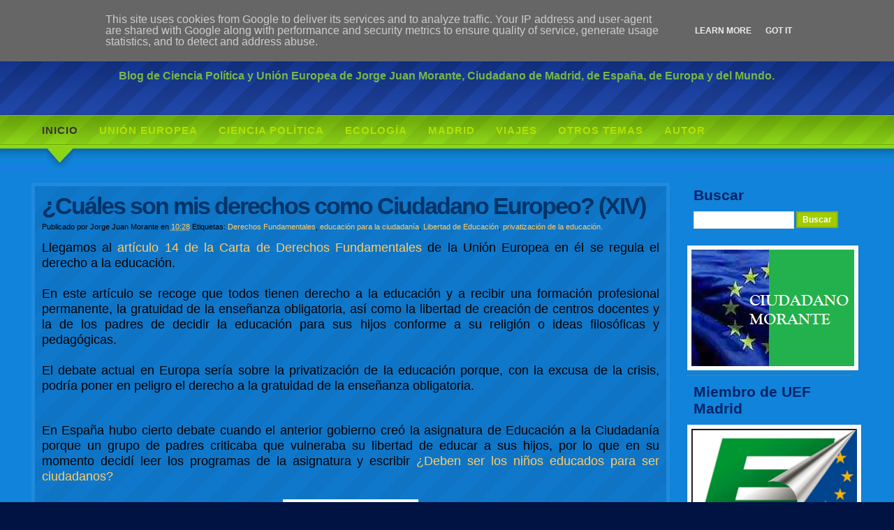

--- FILE ---
content_type: text/html; charset=UTF-8
request_url: https://www.ciudadanomorante.eu/2013/08/
body_size: 34805
content:
<!DOCTYPE html>
<html xmlns='http://www.w3.org/1999/xhtml' xmlns:b='http://www.google.com/2005/gml/b' xmlns:data='http://www.google.com/2005/gml/data' xmlns:expr='http://www.google.com/2005/gml/expr'>
<head>
<link href='https://www.blogger.com/static/v1/widgets/55013136-widget_css_bundle.css' rel='stylesheet' type='text/css'/>
<meta content='text/html; charset=UTF-8' http-equiv='Content-Type'/>
<meta content='blogger' name='generator'/>
<link href='https://www.ciudadanomorante.eu/favicon.ico' rel='icon' type='image/x-icon'/>
<link href='http://www.ciudadanomorante.eu/2013/08/' rel='canonical'/>
<link rel="alternate" type="application/atom+xml" title="Ciudadano Morante - Atom" href="https://www.ciudadanomorante.eu/feeds/posts/default" />
<link rel="alternate" type="application/rss+xml" title="Ciudadano Morante - RSS" href="https://www.ciudadanomorante.eu/feeds/posts/default?alt=rss" />
<link rel="service.post" type="application/atom+xml" title="Ciudadano Morante - Atom" href="https://www.blogger.com/feeds/416770933161734037/posts/default" />
<!--Can't find substitution for tag [blog.ieCssRetrofitLinks]-->
<meta content='Blog sobre Unión Europea y Ciencia Política' name='description'/>
<meta content='http://www.ciudadanomorante.eu/2013/08/' property='og:url'/>
<meta content='Ciudadano Morante' property='og:title'/>
<meta content='Blog sobre Unión Europea y Ciencia Política' property='og:description'/>
<title>Ciudadano Morante: agosto 2013</title>
<style id='page-skin-1' type='text/css'><!--
/*
<script type="text/javascript">
if(document.location.protocol=='http:'){
var Tynt=Tynt||[];Tynt.push('d28gW0Pdir4l_1adbi-bpO');Tynt.i={"cc":"4","st":true,"ap":"Read more:"};
(function(){var s=document.createElement('script');s.async="async";s.type="text/javascript";s.src='http://tcr.tynt.com/ti.js';var h=document.getElementsByTagName('script')[0];h.parentNode.insertBefore(s,h);})();
}
</script>
/* **************************
Name: BluePigment
Blogger by: http://blogandweb.com/
Distributed by: http://btemplates.com/
Designer: http://www.styleshout.com/
Date: Ago 08
*****************************
*//* Definicion de variables
====================
<Variable name="textocolor" description="Text Color"
type="color" default="#F2F9FF">
<Variable name="enlacecolor" description="Link Color"
type="color" default="#003366">
<Variable name="colorenlaceencima" description="Hover Link Color"
type="color" default="#FAA34B">
<Variable name="colortituloblog" description="Blog Title Color"
type="color" default="#FFFFFF">
<Variable name="descripcioncolor" description="Blog Description Color"
type="color" default="#FFFFFF">
<Variable name="colortituloentrada" description="Post Title Color"
type="color" default="#B1E100">
<Variable name="colormenu" description="Border Color"
type="color" default="#FFFFFF">
<Variable name="dateHeaderColor" description="Date Header Color"
type="color" default="#1E89DC">
<Variable name="colortituloslateral" description="Sidebar Title Color"
type="color" default="#002368">
<Variable name="colortextolateral" description="Sidebar Text Color"
type="color" default="#E8F4FF">
*/
#navbar-iframe {
height:0px;
visibility:hidden;
display:none
}
/*-- (Generales) --*/
* { padding: 0; margin: 0; border: 0; }
body, .body-fauxcolumn-outer {
margin: 0; 	padding: 0;
font: normal 12px/1.7em  verdana, tahoma, sans-serif;
text-align: center;
background: #001342 url(https://blogger.googleusercontent.com/img/b/R29vZ2xl/AVvXsEh37G39MuSZzc7kLM9pkG-PAhMbWFf9RtMutd_vi9rAZomDdhwYADnYFqbPd6K1soncdE5Z0AjSFwojDANYhj8znoTIJyfXScmOw6St37fOJo0wF3DUlOBE0XfHNLeHitVBlDYN8uiSLu4/s1600/headerbg.jpg) repeat-x 0 0;
color: #000000;
}
/* links */
a {
color: #ffcc66;
background-color: inherit;
text-decoration: none;
}
a:hover {
color: #B1E100;
background-color: inherit;
text-decoration: underline;
border: none;
}
/* headers */
h1, h2, h3 {
font: bold 1em 'Trebuchet MS', Tahoma, Arial, Sans-serif;
color: #fff;
}
h1 { font-size: 2.5em; }
h2 { font-size: 2em;}
h3 { font-size: 1.8em; }
p, h1, h2, h3 {
margin: 0;
padding: 10px 15px;
}
ul, ol {
margin: 10px 30px;
padding: 0 15px;
}
/* images */
img {
background: #FAFAFA;
border: 1px solid #0F7ACC;
padding: 6px;
}
img.float-right {
margin: .5em 0 1em 1em;
}
img.float-left {
margin: .5em 1em 1em 0;
}
code {
margin: .5em 0;
display: block;
padding: 20px;
text-align: left;
overflow: auto;
font: 500 1em/1.5em 'Lucida Console', 'Courier New', monospace ;
/* white-space: pre; */
background: #1E89DC;
border: 1px solid #0065C6;
}
acronym {
cursor: help;
border-bottom: 1px solid #0065C6;
}
blockquote {
margin: 10px 15px;
padding: 10px 0 10px 28px;
border: 1px solid #0065C6;
background: #1E89DC;
font: bold 1.3em/1.5em "Century Gothic", "Trebuchet MS", Helvetica, Arial, Geneva, sans-serif;
}
/* start - table */
table {
margin: 10px 15px;
border-collapse: collapse;
}
th strong {
color: #fff;
}
th {
background: #93BC0C;
height: 3em;
padding-left: 12px;
padding-right: 12px;
color: #FFF;
text-align: left;
border-left: 1px solid #B6D59A;
border-bottom: solid 2px #8EB200;
border-top: solid 2px #8EB200;
}
tr {
color: #707070;
height: 2.5em;
}
td {
padding-left: 12px;
padding-right: 12px;
border-left: 1px solid #FFF;
border-bottom: solid 1px #ffffff;
}
td.first,th.first {
border-left: 0px;
}
tr.row-a {
background: #F8F8F8;
}
tr.row-b {
background: #EFEFEF;
}
/* end - table */
/* form elements */
form {
margin: 10px 15px;
padding: 10px;
border: 1px solid #0065C6;
background-color: #1E89DC;
}
fieldset {
margin: 0;
padding: 0;
border: none;
}
label {
display:block;
font-weight:bold;
margin: .4em 0;
}
input {
padding: .3em;
border: 1px solid #eee;
font: normal 1em Verdana, sans-serif;
color:#777;
}
textarea {
width: 55%;
padding: .3em;
font: normal 1em/1.5em Verdana, sans-serif;
border: 1px solid #eee;
height: 10em;
display:block;
color:#777;
}
input.button {
font: bold 1em Arial, Sans-serif;
margin: 0;
padding: .25em .3em;
color: #FFF;
background: #A2CC00;
border: 2px solid #8EB200;
}
/* search form */
.searchform {
background-color: transparent;
border: none;
margin: 0 0 0 10px; padding: 0 0 1.5em 0;
width: 18em;
}
.searchform p { margin: 0; padding: 0; }
.searchform input.textbox {
width: 11em;
color: #777;
padding: .4em;
border: 1px solid #E5E5E5;
vertical-align: top;
}
.searchform input.button {
width: 60px;
vertical-align: top;
}
#main-wrapper {overflow:hidden;}
.clear {clear:both;}
#blog-pager-newer-link {float: left;}
#blog-pager-older-link {float: right;}
#blog-pager {text-align: center; }
/*-- (Cabecera) --*/
#header-wrapper {
height: 178px;
text-align: left;
}
#header-content, #nav {
width: 93%;
}
#header-content {
position: relative;
margin: 0 auto; padding: 0;
}
#header-wrapper h1 {
position: absolute;
margin: 0; padding: 0;
font: bold 58px 'Trebuchet MS', Tahoma, Arial, Sans-serif;
letter-spacing: -1px;
color: #0D8F63;
text-decoration: none;
/* change the values of top and left to adjust the position of the logo*/
top: 30px; left: 10px;
}
#header-wrapper h1 a {
color: #0D8F63;
}
#header-wrapper p {
position: absolute;
font: bold 16px 'Trebuchet Ms', Sans-serif;
text-transform: none;
color: #78B749;
margin: 0; padding: 0;
/* change the values of left and top to adjust the position of the slogan */
top: 100px; left: 125px;
}
#header-links {
position: absolute;
top: 25px; right: 10px;
color: #fff;
font: bold 15px "Trebuchet MS", Tahoma, Sans-serif;
}
#header-links a {
color: #93C9F4;
text-decoration: none;
}
#header-links a:hover {
color: #fff;
<script type='text/javascript'>
var _gaq = _gaq || [];
_gaq.push([&#39;_setAccount&#39;, &#39;UA-23078391-1&#39;]);
_gaq.push([&#39;_trackPageview&#39;]);
(function() {
var ga = document.createElement(&#39;script&#39;); ga.type = &#39;text/javascript&#39;; ga.async = true;
ga.src = (&#39;https:&#39; == document.location.protocol ? &#39;https://ssl&#39; : &#39;http://www&#39;) + &#39;.google-analytics.com/ga.js&#39;;
var s = document.getElementsByTagName(&#39;script&#39;)[0]; s.parentNode.insertBefore(ga, s);
})();
</script>
}
/*-- (Menu) --*/
#nav-wrap {
float: left;
width: 100%;
background: url(https://blogger.googleusercontent.com/img/b/R29vZ2xl/AVvXsEiLnXF2-VD5-syIpmtal1B0W7SMi13HUt2yQzxAnBCCoUCcA3auzOk58J8UfBXFFjOOJpBHgZCptOOjre54hm3NKi48JLtyzJH9m-_L9rX-HVTJO6Wq6u9knpKrGIGcdyzEWyQrIw32isg/s1600/menubg.jpg) repeat-x left bottom;
clear: both;
}
#nav {
clear: both;
margin: 0 auto;
padding: 0;
}
#nav ul {
float: left;
list-style: none;
text-transform: uppercase;
margin: 0;
padding: 0;
height: 64px;
}
#nav ul li {
float: left;
margin: 0; padding: 0;
height: 64px;
}
#nav ul li a {
display: block;
float: left;
width: auto;
margin: 0;
padding: 0 15px;
color: #B1E100;
font: bold 15px "Century Gothic", "Trebuchet MS", Helvetica, Arial, Geneva, sans-serif;
text-decoration: none;
letter-spacing: 1px;
}
#nav ul li a:hover,
#nav ul li a:active {
color: #333;
}
#nav ul li#current {
background: url(https://blogger.googleusercontent.com/img/b/R29vZ2xl/AVvXsEhG7PhhTTAo1iWGKmCM3S45brGFATst6G72nNZNPlkJW_832ZlE42EHXdYTfPcK2YSymcoqovTVq_BWiCeWSU8z_dsW3syCOQcf4kkwBGoGmJYIMscnlWMNKmxDDzTj6IDKtjiM34zH0j8/s1600/nav-current.jpg) no-repeat center bottom;
}
#nav ul li#current a {
color: #333;
}
/*-- (Contenedor) --*/
#content-wrapper {
clear: both;
float: left;
background: #1183DA;
width: 100%;
}
#wrap2 {
width: 93%;
text-align: left;
padding: 0;
margin: 0 auto;
}
/*-- (Principal) --*/
#main-wrapper {
margin: 10px 23em 10px 0;
padding: 0;
}
#main-wrapper a {
}
#main-wrapper a:hover {
}
.post {
margin: 10px 0;
padding: 10px 10px 20px 10px;
border: 5px solid #1F8ADE;
background: url(https://blogger.googleusercontent.com/img/b/R29vZ2xl/AVvXsEjZabxo9ACAbWtC3qUTFMt2JIBlff9udPaWwMEgjCKBxe5gu92denrTZ6qyxvzc_HQbBIPpSiAeu9E3Oa0nY9CKEjngNcPDGaUjhii8cxBYgGt6JP4GroXyCIQzaugTL7qI7rVvOvLlwPw/s1600/boxbg.jpg);
}
.post-title {
font: bold 2.8em 'Trebuchet MS', Arial, Sans-serif;
color: #003366;
letter-spacing: -2px;
padding: 0;
}
.post-title a {
color: #003366;
text-decoration: none;
}
.post-header-line-1 {
font-size: .95em;
padding-top: 0;
}
.post-body {
margin-top:10px;
}
.post-footer, p.comment-footer {
text-align: right;
background: #003366;
border: 1px solid #0065C6;
padding: 8px 10px;
margin: 20px 15px 10px 15px;
}
.post-footer .date-header {
background: url(https://blogger.googleusercontent.com/img/b/R29vZ2xl/AVvXsEgrN4nyX8cMiiPQd_wnzzL3Sdi2aXdDP1TiuuEnb15Uya75zLCFCLiXMbp66-w-x-0Wp6KpoYYP_UvJv5WFIqq6yux0eeVLitkRHXzuz1nJz6wpzUMXvzzFrISXDgONO0HBt4eb7oaNpkM/s1600/clock.gif) no-repeat left center;
padding-left: 20px; margin: 0 3px 0 3px;
}
.post-footer .post-comment-link .comment-link {
background: url(https://blogger.googleusercontent.com/img/b/R29vZ2xl/AVvXsEjRzPW9UxCIx08R-P3ohqkQSJKwNGMxHGgyfGeQeKpzbxmVCtyMNTcBhptrBDo_nPnjmnKDKYaXprT1rNO8mghmPKzUx1HiW1cbrmh2kVHbzy81qwthVQxZ3n0iUNM3BGc6ubNR0hs4caY/s1600/comment.gif) no-repeat left center;
padding-left: 	20px; margin: 0 3px 0 3px;
}
.post-footer .post-labels {
background: url(https://blogger.googleusercontent.com/img/b/R29vZ2xl/AVvXsEj0uWfug54fHawq-5w1deTs1mB8PxzK8slY0YCCG0H1EzyIA_rLXliRqNyNTfUaMa97Z8atTQAMrLXOnBc32wjEon3ACL0Xo4jcvL3LyjKwQSRjCEmPdapqZ9B9EgtBioXEVLCbtyD3OQQ/s1600/page.gif) no-repeat left center;
padding-left: 20px; margin: 0 3px 0 3px;
}
.feed-links {display:none;}
/*-- (Lateral) --*/
#sidebar-wrapper {
float: right;
width: 21em;
margin: 10px 0 10px -21em; padding: 0;
}
#sidebar-wrapper ul{
list-style:none;
margin: 0;
padding: .3em 0 1em 5px;
font-family: 'Trebuchet MS', Tahoma, Sans-serif;
}
#sidebar-wrapper li{
padding: 0;
background: url(https://blogger.googleusercontent.com/img/b/R29vZ2xl/AVvXsEgkx7Jqw6v8PvIdCA6LvMspVHx_aNrNV4uT51eADnM-dEufqu6FKSTfdaYllve5ycfGxcaMOgth7GTf0l4yzwyIAjUWT9X_Xr9xHruwV6Mmd65nsvBdd4gQ8zlyg02SRytPHJHLSBOAxXA/s1600/sidebullet.gif) no-repeat .3em .5em;
}
#sidebar-wrapper li a {
display: block;
font-weight: bold;
color: #E8F4FF;
text-decoration: none;
padding: .2em 0 .2em 30px;
line-height: 1.5em;
font-size: 1.35em;
}
#sidebar-wrapper li a:hover {
background: #0F7ACC url(https://blogger.googleusercontent.com/img/b/R29vZ2xl/AVvXsEgkx7Jqw6v8PvIdCA6LvMspVHx_aNrNV4uT51eADnM-dEufqu6FKSTfdaYllve5ycfGxcaMOgth7GTf0l4yzwyIAjUWT9X_Xr9xHruwV6Mmd65nsvBdd4gQ8zlyg02SRytPHJHLSBOAxXA/s1600/sidebullet.gif) no-repeat .25em .45em;
color: #FFF;
}
#sidebar ul ul{
margin-left: 15px;
}
* html body #sidebar-wrapper li{
height: 1%;
}
#sidebar-wrapper h2 {
font: bold 1.75em 'Trebuchet MS', Tahoma, Arial, Sans-serif;
padding: .3em 0 .5em 10px;
color: #002368;
}
.sidebar .widget {
margin: 5px 15px 5px 0;
padding: 0;
background: url(https://blogger.googleusercontent.com/img/b/R29vZ2xl/AVvXsEi2wrANOj7W8S5nYa2LfRPg59A4MpEtzoL7Dhyphenhyphen36vQTZkB_H5uOciZXhQZ7qcV5hbuMeLT7H96IEhf_Z_CmH9tW55UMfhhDiSt4VzT1Q5fUYtCpN1dm2mF3s9mR7CfxQkQRVMdiKpHYgts/s1600/sidebarsep.jpg) repeat-x left bottom;
}
/*-- (Pie de pagina) --*/
#footer-wrapper {
clear: both;
border-top: 5px solid #86CC15;
text-align: left;
padding: 1.6em 0;
}
#footer-wrapper .links {
clear: both;
color: #E8F4FF;
margin: 0 auto;
padding: 1em 0;
text-align: center;
}
#footer-wrapper a {
text-decoration: none;
color: #5B9CFF;
font-weight: bold;
}
#footer-wrapper a:hover {
color: #E8F4FF;
}
#footer-wrapper p {
padding: 10px 0;
}
#footer-wrapper h2 {
color: #E8F4FF;
margin: 0;
padding: 0 10px;
text-transform: none;
}
/* footer columns */
#footer-columns {
color: #5B9CFF;
margin: 0 auto;
padding: 0;
width: 90%;
}
#footer-columns ul {
list-style: none;
margin: 10px 0 0 0;
padding: 0;
background: url(https://blogger.googleusercontent.com/img/b/R29vZ2xl/AVvXsEhwpf9yi7L38ZsFuqMPoDf3Uug1YdcstzV6EWEObVV3s8O7fHAAvLzJ5hZiP2MNN_sUga1DHQdmP4QZ7OidmPKdPjSEpMQoLDGGIApfhA0PiA8Daqbesx4-4yUZ5L7-VgKWfT45BImmp5w/s1600/footer-dots.jpg) repeat-x left top;
}
#footer-columns li {
background: url(https://blogger.googleusercontent.com/img/b/R29vZ2xl/AVvXsEhwpf9yi7L38ZsFuqMPoDf3Uug1YdcstzV6EWEObVV3s8O7fHAAvLzJ5hZiP2MNN_sUga1DHQdmP4QZ7OidmPKdPjSEpMQoLDGGIApfhA0PiA8Daqbesx4-4yUZ5L7-VgKWfT45BImmp5w/s1600/footer-dots.jpg) repeat-x left bottom !important;
display: block;
font-weight: normal;
padding: .5em 0 .5em 1em;
}
#footer-columns li a {
width: 96%;
}
#footer-columns .col3, .col3-center {
float: left;
width: 32%;
}
#footer-columns .col3-center {
margin: 0 15px;
}
/*-- (Comentarios) --*/
#comments h4 {
font: bold 2em 'Trebuchet MS', Arial, Sans-serif;
color: #B1E100;
letter-spacing: -2px;
margin-bottom: 10px;
}
.comment-author {
font-weight:bold;
padding:0 !important;
background:none !important;
}
dd.comment-body, dd.comment-body p {
margin:10px 0;
}
p.comment-footer {
text-align:center;
display:block;
}
dd.comment-footer {
margin:0;
}
.comment-timestamp, .comment-timestamp a {
color:#5B9CFF;
display:block;
margin-bottom:15px;
}
.comment-timestamp {
border-bottom:1px solid #E5F0FB;
}
body#layout #content-wrapper {
margin: 0px;
}
body#layout #footer-wrapper p.links, body#layout #menu, body#layout #search {
display:none;
}

--></style>
<link href='https://www.blogger.com/dyn-css/authorization.css?targetBlogID=416770933161734037&amp;zx=cc69bccd-b418-4362-b9e7-6f6f06b404aa' media='none' onload='if(media!=&#39;all&#39;)media=&#39;all&#39;' rel='stylesheet'/><noscript><link href='https://www.blogger.com/dyn-css/authorization.css?targetBlogID=416770933161734037&amp;zx=cc69bccd-b418-4362-b9e7-6f6f06b404aa' rel='stylesheet'/></noscript>
<meta name='google-adsense-platform-account' content='ca-host-pub-1556223355139109'/>
<meta name='google-adsense-platform-domain' content='blogspot.com'/>

<script type="text/javascript" language="javascript">
  // Supply ads personalization default for EEA readers
  // See https://www.blogger.com/go/adspersonalization
  adsbygoogle = window.adsbygoogle || [];
  if (typeof adsbygoogle.requestNonPersonalizedAds === 'undefined') {
    adsbygoogle.requestNonPersonalizedAds = 1;
  }
</script>


</head>
<script src="//apis.google.com/js/plusone.js" type="text/javascript">
  {lang: 'es'}
</script>
<body>
<div class='navbar section' id='navbar'><div class='widget Navbar' data-version='1' id='Navbar1'><script type="text/javascript">
    function setAttributeOnload(object, attribute, val) {
      if(window.addEventListener) {
        window.addEventListener('load',
          function(){ object[attribute] = val; }, false);
      } else {
        window.attachEvent('onload', function(){ object[attribute] = val; });
      }
    }
  </script>
<div id="navbar-iframe-container"></div>
<script type="text/javascript" src="https://apis.google.com/js/platform.js"></script>
<script type="text/javascript">
      gapi.load("gapi.iframes:gapi.iframes.style.bubble", function() {
        if (gapi.iframes && gapi.iframes.getContext) {
          gapi.iframes.getContext().openChild({
              url: 'https://www.blogger.com/navbar/416770933161734037?origin\x3dhttps://www.ciudadanomorante.eu',
              where: document.getElementById("navbar-iframe-container"),
              id: "navbar-iframe"
          });
        }
      });
    </script><script type="text/javascript">
(function() {
var script = document.createElement('script');
script.type = 'text/javascript';
script.src = '//pagead2.googlesyndication.com/pagead/js/google_top_exp.js';
var head = document.getElementsByTagName('head')[0];
if (head) {
head.appendChild(script);
}})();
</script>
</div></div>
<div id='outer-wrapper'>
<!-- links para navegadores de texto -->
<span id='skiplinks' style='display:none;'>
<a href='#main'>ir a principal </a> |
      <a href='#sidebar'>Ir a lateral</a>
</span>
<!-- (Cabecera) -->
<div id='header-wrapper'><div id='header-content'>
<div class='header section' id='header'><div class='widget Header' data-version='1' id='Header1'>
<div id='header-inner'>
<div class='titlewrapper'>
<h1 class='title'>
<a href='https://www.ciudadanomorante.eu/'>
Ciudadano Morante
</a>
</h1>
</div>
<div class='descriptionwrapper'>
<p class='description'><span>Blog de Ciencia Política y Unión Europea de Jorge Juan Morante, Ciudadano de Madrid, de España, de Europa y del Mundo.</span></p>
</div>
</div>
</div></div>
<div id='header-links'>
<span>
<a href='https://www.ciudadanomorante.eu/'>Inicio</a> | 
<a href="//www.blogger.com">Login</a>
</span>
</div>
</div></div>
<div id='nav-wrap'><div id='nav'>
<ul>
<li id='current'><a href='https://www.ciudadanomorante.eu/'>Inicio</a></li>
<li><a href='http://www.ciudadanomorante.eu/p/union-europea.html'>Unión Europea</a></li>
<li><a href='http://www.ciudadanomorante.eu/search/label/Ciencia%20Pol%C3%ADtica'>Ciencia Política</a></li>
<li><a href='http://www.ciudadanomorante.eu/search/label/Ecolog%C3%ADa'>Ecología</a></li>
<li><a href='http://www.ciudadanomorante.eu/search/label/Madrid'>Madrid</a></li>
<li><a href='http://www.ciudadanomorante.eu/search/label/Viajes'>Viajes</a></li>
<li><a href='http://www.ciudadanomorante.eu/search/label/Otros'>Otros Temas</a></li>
<li><a href='http://www.ciudadanomorante.eu/p/autor.html'>Autor</a></li>
</ul>
</div></div>
<!-- (Contenedor) -->
<div id='content-wrapper'><div id='wrap2'>
<!-- (Lateral) -->
<div id='sidebar-wrapper'>
<div id='search'>
<h2>Buscar</h2>
<form action='https://www.ciudadanomorante.eu/search/' class='searchform' method='get'>
<p>
<input class='textbox' name='q' type='text'/>
<input class='button' name='search' type='submit' value='Buscar'/>
</p>
</form>
</div>
<div class='sidebar section' id='sidebar'><div class='widget Image' data-version='1' id='Image17'>
<div class='widget-content'>
<a href='http://www.ciudadanomorante.eu'>
<img alt='' height='167' id='Image17_img' src='https://blogger.googleusercontent.com/img/b/R29vZ2xl/AVvXsEgMfvqkruT5pag_ESZGq-U6YhgZf-MMl-0a6NgxGuoL2QrlaUQeRzflOIl7tV2oH0nkt3hobL030zIp0g8DRuGwzE9h_VncHf7hxMqwqdhHbWY3LSArGhUkIVXWKX1vsutIUB30cdcET90/s280/logo+-+union+europea2.jpg' width='233'/>
</a>
<br/>
</div>
<div class='clear'></div>
</div><div class='widget Image' data-version='1' id='Image1'>
<h2>Miembro de UEF Madrid</h2>
<div class='widget-content'>
<a href='http://www.uefmadrid.eu'>
<img alt='Miembro de UEF Madrid' height='161' id='Image1_img' src='https://blogger.googleusercontent.com/img/b/R29vZ2xl/AVvXsEh6gcn7cz-CRqX5g-oE6G5Tz_NmBdRWLq3zt443ndxbAXKxKpL2lfjcADxXaMSAVPtu3c3P7VZQKBZd760Dfl546X6uIRopoGA2x6RWejIVh1jlburnH3m1U7-JlQiJyWbA2a75Or7cjpw-/s1600/logo_UEF.jpg' width='273'/>
</a>
<br/>
</div>
<div class='clear'></div>
</div><div class='widget HTML' data-version='1' id='HTML7'>
<h2 class='title'>Cita celebre</h2>
<div class='widget-content'>
<script language="JavaScript">
citas = new Array(4)
citas[0] = "'El mayor castigo para quienes no se interesan por la política es que serán gobernados por personas que sí se interesan.'  Arnold J. Toynbee, (historiador inglés, 1889-1975)" 
citas[1] = "'Compartir el poder entre los Estados originarios,&#8230;, para ganar eficacia ante los ciudadanos europeos y ante los interlocutores de la nueva realidad global genera, sin duda, una mayor interdependencia, pero nada resta a nuestra identidad como ciudadanos de cada uno de nuestros países.'  Felipe González,(Mi idea de Europa, RBA editores, 2010)"
citas[2] = "'Llegará un día en que tú, Francia; tú, Rusia; tú, Inglaterra; tú, Alemania; todas vosotras, naciones del continente, sin perder vuestras cualidades distintas y vuestra gloriosa individualidad, os fundiréis estrechamente en una unidad superior y constituiréis la fraternidad europea.' de Victor Hugo, (Extracto del Discurso para el Congreso por la Paz, 1849)"
citas[3] = "'Europa no se hará de una vez ni en una obra de conjunto: se hará gracias a realizaciones concretas, que creen en primer lugar una solidaridad de hecho.' Robert Schuman (Declaración del 9 de mayo de 1950)"
citas[4] = "'El amor es como la política, la pasión dura dos años, luego ya solo queda el cariño' Fernando Vallespín Oña (en clase de Teoría Política, UAM)"
citas[5] = "'Europa no se hará de una vez ni en una obra de conjunto: se hará gracias a realizaciones concretas, que creen en primer lugar una solidaridad de hecho.' Robert Schuman, Declaración del 9 de mayo de 1950"
citas[6] = "'La Unión se fundamenta en los valores de respeto de la dignidad humana, libertad, democracia, igualdad, Estado de Derecho (...). Estos valores son comunes a los Estados Miembros en una sociedad basada en el pluralismo, la no discriminación, la tolerancia, la justicia, la solidaridad y la igualdad entre mujeres y hombres' Artículo 2 del Tratado de Lisboa"
citas[7] = "'No habrá paz en Europa si los Estados se reconstruyen sobre la base de la soberanía nacional. Los países de Europa son demasiado pequeños para asegurar a sus pueblos la prosperidad y el desarrollo social necesarios. Los Estados europeos deben constituirse en una federación' Jean Monnet (Agosto de 1943. Discurso ante el Comité Nacional Francés de Londres)"
citas[8] = "'Estudiar sin pensar es inútil. Pensar sin estudiar es peligroso' Confucio. Analectas. 400 A.C."
citas[9] = "'En cinco años y medio en la política ninguno de mis adversarios se molestó nunca en atacar lo que yo decía, lo que constaba en mi programa o lo que quería hacer por el país. Estaban demasiado ocupados atacándome. No me quejo... pero quien salió perdiendo fue la política del País' Michael Ignatieff. Fuego y Cenizas: Éxito y Fracaso en Política.Pág. 18."
citas[10] = "'El mundo es la patria común para todos (los seres humanos) por igual' Erasmo de Rotterdam. Querela Pacis. 1517"
aleatorio = Math.random() * (citas.length)
aleatorio = Math.floor(aleatorio) 
document.write(citas[aleatorio])
</script>
</div>
<div class='clear'></div>
</div><div class='widget LinkList' data-version='1' id='LinkList5'>
<div class='widget-content'>
<ul>
<li><a href='http://www.ciudadanomorante.eu/p/blog-page.html'>Bienvenid@s al Blog Ciudadano Morante</a></li>
</ul>
<div class='clear'></div>
</div>
</div><div class='widget LinkList' data-version='1' id='LinkList2'>
<div class='widget-content'>
<ul>
<li><a href='http://www.ciudadanomorante.eu/p/curriculum-vitae.html'>CV Jorge Juan Morante</a></li>
<li><a href='http://www.ciudadanomorante.eu/p/ciudadano-morante-en-los-medios.html'>Ciudadano Morante en los Medios</a></li>
<li><a href='http://www.ciudadanomorante.eu/p/morante-lopez-j.html'>Publicaciones</a></li>
<li><a href="//www.youtube.com/jjelverde">Vídeos</a></li>
<li><a href='http://www.ciudadanomorante.eu/p/contacto.html'>Contacto</a></li>
</ul>
<div class='clear'></div>
</div>
</div><div class='widget Stats' data-version='1' id='Stats1'>
<h2>Visitas</h2>
<div class='widget-content'>
<div id='Stats1_content' style='display: none;'>
<span class='counter-wrapper graph-counter-wrapper' id='Stats1_totalCount'>
</span>
<div class='clear'></div>
</div>
</div>
</div><div class='widget Image' data-version='1' id='Image18'>
<h2>Mención de Honor Victory Awards 2014</h2>
<div class='widget-content'>
<a href='http://victoryawards.us/esta-es-la-lista-de-los-finalistas-de-los-victory-awards-2014-vac14/'>
<img alt='Mención de Honor Victory Awards 2014' height='353' id='Image18_img' src='https://blogger.googleusercontent.com/img/b/R29vZ2xl/AVvXsEhLWgngq_TwDcV2IwLgXPxSA1V5Cw5AgVCGFP1LEUbcpAJurUhkSJ016tkufgQJZxcjEpnDUBMju9letA3E76yyrOPcUMlfJ-_p0YLx3uuo1MD-JbvkermqsFeS1CFPPrbvPkAsu8A_Ztns/s1600/Morante+-+Blog+Informativo.jpg' width='273'/>
</a>
<br/>
</div>
<div class='clear'></div>
</div><div class='widget Image' data-version='1' id='Image15'>
<h2>Mejor Blog sobre el Tratado de Lisboa 2010</h2>
<div class='widget-content'>
<img alt='Mejor Blog sobre el Tratado de Lisboa 2010' height='198' id='Image15_img' src='//4.bp.blogspot.com/_KdtR_chX90Q/TEQdeltviUI/AAAAAAAAAoY/XQRCGwSyUFs/S280/Mejor+Blog+sobre+el+Tratado+de+Lisboa.JPG' width='280'/>
<br/>
</div>
<div class='clear'></div>
</div><div class='widget Image' data-version='1' id='Image11'>
<h2>Las Elecciones Europeas 2014 en Facebook y Twitter</h2>
<div class='widget-content'>
<a href='http://www.ciudadanomorante.eu/2014/09/trabajo-de-fin-de-master-las-elecciones.html'>
<img alt='Las Elecciones Europeas 2014 en Facebook y Twitter' height='364' id='Image11_img' src='https://blogger.googleusercontent.com/img/b/R29vZ2xl/AVvXsEhNV4piqf952ooGDUnZ5jXRb1dubyr13xtnDzwfrHrxnDzEOwC1TpU3bGD42fUeQDyJfUPXtWmJGsApPKCj9MWiknrEQ1yOg1h9X6ULS19TorvvQLWyeAoC-jz3nsKJuIJEepqbwSSnpkXb/s1600/SAM_0325.JPG' width='273'/>
</a>
<br/>
</div>
<div class='clear'></div>
</div><div class='widget Image' data-version='1' id='Image19'>
<h2>Europa 3.0 (libro gratuito)</h2>
<div class='widget-content'>
<a href='http://www.ciudadanomorante.eu/2014/05/europa-30-90-miradas-desde-espana-la.html'>
<img alt='Europa 3.0 (libro gratuito)' height='284' id='Image19_img' src='https://blogger.googleusercontent.com/img/proxy/AVvXsEgaLrt1qsTl5bXj0xzTpCUKzpMuLWXiTmi9CIhNlbNTiYFawzhrvqhHqv5N4Oe3slg4IcyoGefLFNjVrTmpWpr28CjQnbOx9brbfDF5FW3vUANKjacAb3tsANL3qnAltgAYZELS_XC71mI-RokzQUUpzcrlSI2J0qgvZq6PnU2hk5N1xdHMVnOQy5-KLg=' width='273'/>
</a>
<br/>
</div>
<div class='clear'></div>
</div><div class='widget PopularPosts' data-version='1' id='PopularPosts1'>
<h2>Los 5 artículos más vistos en la última semana</h2>
<div class='widget-content popular-posts'>
<ul>
<li>
<a href='https://www.ciudadanomorante.eu/2017/02/que-propuestas-realiza-erasmus-de.html'>&#191;Qué propuestas realiza Erasmus de Rotterdam para la paz en Europa?</a>
</li>
<li>
<a href='https://www.ciudadanomorante.eu/2020/03/resena-de-los-estados-unidos-de-europa.html'>Reseña de "Los Estados Unidos de Europa explicados a todos"</a>
</li>
<li>
<a href='https://www.ciudadanomorante.eu/2018/04/de-macron-las-elecciones-europeas-2019.html'>De Macron a las Elecciones Europeas 2019: la nueva ola reformista de la Unión Europea</a>
</li>
<li>
<a href='https://www.ciudadanomorante.eu/2009/07/mi-viaje-por-china-iii-luoyang-y.html'>Mi viaje por China (III), Luoyang y Nanjing</a>
</li>
<li>
<a href='https://www.ciudadanomorante.eu/2010/05/la-comision-europea.html'>&#191;Qué es la Comisión Europea?</a>
</li>
</ul>
<div class='clear'></div>
</div>
</div><div class='widget HTML' data-version='1' id='HTML6'>
<div class='widget-content'>
<a href="http://twitter.com/jjmorante" class="twitter-follow-button" data-lang="es">Follow @jjmorante</a>
<script src="//platform.twitter.com/widgets.js" type="text/javascript"></script>
</div>
<div class='clear'></div>
</div><div class='widget HTML' data-version='1' id='HTML11'>
<div class='widget-content'>
<a href="https://es.linkedin.com/pub/jorge-juan-morante/12/117/b04"><img alt="Ver el perfil de Jorge Juan Morante en LinkedIn" border="0" height="25" src="https://static.licdn.com/scds/common/u/img/webpromo/btn_viewmy_160x25_es_ES.png?locale=" width="160" / /></a>
</div>
<div class='clear'></div>
</div><div class='widget HTML' data-version='1' id='HTML10'>
<div class='widget-content'>
<div id="fb-root"></div>
<script>(function(d, s, id) {
  var js, fjs = d.getElementsByTagName(s)[0];
  if (d.getElementById(id)) return;
  js = d.createElement(s); js.id = id;
  js.src = "//connect.facebook.net/es_LA/sdk.js#xfbml=1&version=v2.5&appId=343939098846";
  fjs.parentNode.insertBefore(js, fjs);
}(document, 'script', 'facebook-jssdk'));</script>
<div class="fb-page" data-href="https://www.facebook.com/CiudadanoMorante/" data-tabs="timeline" data-small-header="false" data-adapt-container-width="true" data-hide-cover="false" data-show-facepile="true"><div class="fb-xfbml-parse-ignore"><blockquote cite="https://www.facebook.com/CiudadanoMorante/"><a href="https://www.facebook.com/CiudadanoMorante/">Ciudadano Morante</a></blockquote></div></div>
</div>
<div class='clear'></div>
</div><div class='widget HTML' data-version='1' id='HTML5'>
<div class='widget-content'>
<a href="http://bitacoras.com/bitacora/jorgejuanmorante.blogspot.com" title="Blog indexado en Bitacoras.com"><img border="0" alt="Bitacoras.com" src="https://lh3.googleusercontent.com/blogger_img_proxy/AEn0k_vW52BlDQyUQXNVBoSko5lCKizVuO96L_kZRb59xvVpTEtodhl1ShKoAzJC80FhsNL2M0DGeWU7M6kFU9EUe-8A9OrRbnhUjt3DftNyuA0xe8e3B8dgELI=s0-d"></a>
</div>
<div class='clear'></div>
</div><div class='widget HTML' data-version='1' id='HTML17'>
<div class='widget-content'>
<a href="http://es.paperblog.com/" rel="paperblog jorgejuanmorante" title="Paperblog : Los mejores artículos de los blogs" >
  <img src="https://lh3.googleusercontent.com/blogger_img_proxy/AEn0k_v3KhW5eyq132n2mAlrjlDRNMEvlcvTZUT9P_1peayk_OBCFaaHG4kCKyBIHUgOiDyLFiIX834BokZNV6462547uG5qjDHCPojnf02C_cEI232IbJCaarqgHKtb=s0-d" border="0" alt="Paperblog : Los mejores artículos de los blogs">
 </a>
</div>
<div class='clear'></div>
</div><div class='widget Image' data-version='1' id='Image8'>
<div class='widget-content'>
<a href='http://www.bloggingportal.eu/'>
<img alt='' height='57' id='Image8_img' src='https://blogger.googleusercontent.com/img/b/R29vZ2xl/AVvXsEg5pi8_CshjOUqxkPpZTbrqm-lhFTn6P4wAoefBzf09Vt4rfAM_x9eQ0liDfcg3zRw2fX4bpf9CMFyyMgwFp9WybhiW3Cx1iuerhgbT4VndQLXs80klK5RpaMIjZI-VDZvFDRjrBp1dopU/s280/bloggingportal1.gif' width='180'/>
</a>
<br/>
</div>
<div class='clear'></div>
</div><div class='widget Image' data-version='1' id='Image7'>
<div class='widget-content'>
<a href='http://www.cercolavoronelmondo.com'>
<img alt='' height='200' id='Image7_img' src='https://blogger.googleusercontent.com/img/b/R29vZ2xl/AVvXsEjsUXhGqN3lOM1bbmGLYIE3_dOb9r9pCcZktay1HcCk1XHOzapGNgAZ6NbD2nrhcqnmp7NxVcrudMGtXb1smhFJaCeV_5fdTdMeLQ0BzAqqV0E0px4bA9iIyRGeg9qK4qz7ZIsV7lAyv2DI/s273/banner-4.jpg' width='200'/>
</a>
<br/>
</div>
<div class='clear'></div>
</div><div class='widget Image' data-version='1' id='Image3'>
<div class='widget-content'>
<a href='http://www.cafebabel.com'>
<img alt='' height='45' id='Image3_img' src='https://blogger.googleusercontent.com/img/b/R29vZ2xl/AVvXsEiyNgAzGLY5ylcQx1vdBayIvfMzfy7CbXGrlFElIIpUIuzQFB9cQlm2FXd3X_FrVy7toc8MI6ZXcIi3N620jl9FETDbY1C-1SCP0lt42JoIbh2sW2UHUC4IbgyJRI-Hfat5btqpyFrU7x0/s280/logo-bleu-header-spa.png' width='275'/>
</a>
<br/>
</div>
<div class='clear'></div>
</div><div class='widget Image' data-version='1' id='Image4'>
<div class='widget-content'>
<a href='http://leuropeen-web.eu/'>
<img alt='' height='160' id='Image4_img' src='https://blogger.googleusercontent.com/img/b/R29vZ2xl/AVvXsEi12edw7gyeAhNUyoipYES3CWZOoPFU_FyjSaUF8k1uOZdno2X4uAubHpU9dojnk9M8xKbxzDd4MjbnaS8iHdi_-FHF4hiNQvJjb7_myGvAHg1gMoZzkA3Ud9VxtgqGZ0NFZxPvjP-Iy0o/s280/logosite.gif' width='125'/>
</a>
<br/>
</div>
<div class='clear'></div>
</div><div class='widget PageList' data-version='1' id='PageList1'>
<h2>Enlaces</h2>
<div class='widget-content'>
<ul>
<li>
<a href='https://www.ciudadanomorante.eu/p/webs-y-blogs-europeos.html'>Webs y Blogs Europeos</a>
</li>
<li>
<a href='https://www.ciudadanomorante.eu/p/webs-y-blogs-ecologistas.html'>Webs y Blogs Ecologistas</a>
</li>
<li>
<a href='https://www.ciudadanomorante.eu/p/webs-y-blogs-de-ciencia-y-comunicacion.html'>Webs y Blogs de Ciencia y Comunicación Política</a>
</li>
<li>
<a href='https://www.ciudadanomorante.eu/p/blogs-de-la-comunidad-ptb.html'>Blogs de la Comunidad PTB</a>
</li>
<li>
<a href='https://www.ciudadanomorante.eu/p/otros-enlaces.html'>Otros Enlaces de Interés</a>
</li>
</ul>
<div class='clear'></div>
</div>
</div><div class='widget HTML' data-version='1' id='HTML14'>
<div class='widget-content'>
<script src="//widgets.paper.li/javascripts/init.js" type="text/javascript"></script>
<script>Paperli.PaperWidget.Show({pid: '175d5fe0-82f0-012f-25ad-12313d16b843', width: 200, background: '#FB0000'})</script>
</div>
<div class='clear'></div>
</div><div class='widget HTML' data-version='1' id='HTML12'>
<div class='widget-content'>
<div id="networkedblogs_nwidget_container" style="height:360px;padding-top:10px;"><div id="networkedblogs_nwidget_above"></div><div id="networkedblogs_nwidget_widget" style="border:1px solid #D1D7DF;background-color:#F5F6F9;margin:0px auto;"><div id="networkedblogs_nwidget_logo" style="padding:1px;margin:0px;background-color:#edeff4;text-align:center;height:21px;"><a href="http://networkedblogs.com/" target="_blank" title="NetworkedBlogs"><img style="border: none;" src="https://lh3.googleusercontent.com/blogger_img_proxy/AEn0k_sEw9VPrMRJMkNP5bfzAViIvxyOyyuNo3uJr8_hGbJASHfPQElLCsc185geC65VjDz94SzNZMaL3PuF89ojhxw5OtrKgcH2UI4bkRkvF1iKfRjZEN_Gqb_-Y4-ed69_Slg=s0-d" title="NetworkedBlogs"></a></div><div id="networkedblogs_nwidget_body" style="text-align: center;"></div><div id="networkedblogs_nwidget_follow" style="padding:5px;"><a style="display:block;line-height:100%;width:90px;margin:0px auto;padding:4px 8px;text-align:center;background-color:#3b5998;border:1px solid #D9DFEA;border-bottom-color:#0e1f5b;border-right-color:#0e1f5b;color:#FFFFFF;font-family:'lucida grande',tahoma,verdana,arial,sans-serif;font-size:11px;text-decoration:none;" href="http://networkedblogs.com/blog/ciudadano_morante/?ahash=7ecb2c65ce3fd4e44dedd74606e50c0a">Follow this blog</a></div></div><div id="networkedblogs_nwidget_below"></div></div><script type="text/javascript"><!--
if(typeof(networkedblogs)=="undefined"){networkedblogs = {};networkedblogs.blogId=242642;networkedblogs.shortName="ciudadano_morante";}
--></script><script src="//nwidget.networkedblogs.com/getnetworkwidget?bid=242642" type="text/javascript"></script>
</div>
<div class='clear'></div>
</div><div class='widget BlogArchive' data-version='1' id='BlogArchive1'>
<h2>Archivo</h2>
<div class='widget-content'>
<div id='ArchiveList'>
<div id='BlogArchive1_ArchiveList'>
<ul class='hierarchy'>
<li class='archivedate collapsed'>
<a class='toggle' href='//www.ciudadanomorante.eu/2013/08/?widgetType=BlogArchive&widgetId=BlogArchive1&action=toggle&dir=open&toggle=YEARLY-1577833200000&toggleopen=MONTHLY-1375308000000'>
<span class='zippy'>

              &#9658;
            
</span>
</a>
<a class='post-count-link' href='https://www.ciudadanomorante.eu/2020/'>
2020
</a>
<span class='post-count' dir='ltr'>(1)</span>
<ul class='hierarchy'>
<li class='archivedate collapsed'>
<a class='toggle' href='//www.ciudadanomorante.eu/2013/08/?widgetType=BlogArchive&widgetId=BlogArchive1&action=toggle&dir=open&toggle=MONTHLY-1583017200000&toggleopen=MONTHLY-1375308000000'>
<span class='zippy'>

              &#9658;
            
</span>
</a>
<a class='post-count-link' href='https://www.ciudadanomorante.eu/2020/03/'>
marzo
</a>
<span class='post-count' dir='ltr'>(1)</span>
</li>
</ul>
</li>
</ul>
<ul class='hierarchy'>
<li class='archivedate collapsed'>
<a class='toggle' href='//www.ciudadanomorante.eu/2013/08/?widgetType=BlogArchive&widgetId=BlogArchive1&action=toggle&dir=open&toggle=YEARLY-1546297200000&toggleopen=MONTHLY-1375308000000'>
<span class='zippy'>

              &#9658;
            
</span>
</a>
<a class='post-count-link' href='https://www.ciudadanomorante.eu/2019/'>
2019
</a>
<span class='post-count' dir='ltr'>(2)</span>
<ul class='hierarchy'>
<li class='archivedate collapsed'>
<a class='toggle' href='//www.ciudadanomorante.eu/2013/08/?widgetType=BlogArchive&widgetId=BlogArchive1&action=toggle&dir=open&toggle=MONTHLY-1561932000000&toggleopen=MONTHLY-1375308000000'>
<span class='zippy'>

              &#9658;
            
</span>
</a>
<a class='post-count-link' href='https://www.ciudadanomorante.eu/2019/07/'>
julio
</a>
<span class='post-count' dir='ltr'>(2)</span>
</li>
</ul>
</li>
</ul>
<ul class='hierarchy'>
<li class='archivedate collapsed'>
<a class='toggle' href='//www.ciudadanomorante.eu/2013/08/?widgetType=BlogArchive&widgetId=BlogArchive1&action=toggle&dir=open&toggle=YEARLY-1514761200000&toggleopen=MONTHLY-1375308000000'>
<span class='zippy'>

              &#9658;
            
</span>
</a>
<a class='post-count-link' href='https://www.ciudadanomorante.eu/2018/'>
2018
</a>
<span class='post-count' dir='ltr'>(5)</span>
<ul class='hierarchy'>
<li class='archivedate collapsed'>
<a class='toggle' href='//www.ciudadanomorante.eu/2013/08/?widgetType=BlogArchive&widgetId=BlogArchive1&action=toggle&dir=open&toggle=MONTHLY-1525125600000&toggleopen=MONTHLY-1375308000000'>
<span class='zippy'>

              &#9658;
            
</span>
</a>
<a class='post-count-link' href='https://www.ciudadanomorante.eu/2018/05/'>
mayo
</a>
<span class='post-count' dir='ltr'>(1)</span>
</li>
</ul>
<ul class='hierarchy'>
<li class='archivedate collapsed'>
<a class='toggle' href='//www.ciudadanomorante.eu/2013/08/?widgetType=BlogArchive&widgetId=BlogArchive1&action=toggle&dir=open&toggle=MONTHLY-1522533600000&toggleopen=MONTHLY-1375308000000'>
<span class='zippy'>

              &#9658;
            
</span>
</a>
<a class='post-count-link' href='https://www.ciudadanomorante.eu/2018/04/'>
abril
</a>
<span class='post-count' dir='ltr'>(1)</span>
</li>
</ul>
<ul class='hierarchy'>
<li class='archivedate collapsed'>
<a class='toggle' href='//www.ciudadanomorante.eu/2013/08/?widgetType=BlogArchive&widgetId=BlogArchive1&action=toggle&dir=open&toggle=MONTHLY-1519858800000&toggleopen=MONTHLY-1375308000000'>
<span class='zippy'>

              &#9658;
            
</span>
</a>
<a class='post-count-link' href='https://www.ciudadanomorante.eu/2018/03/'>
marzo
</a>
<span class='post-count' dir='ltr'>(2)</span>
</li>
</ul>
<ul class='hierarchy'>
<li class='archivedate collapsed'>
<a class='toggle' href='//www.ciudadanomorante.eu/2013/08/?widgetType=BlogArchive&widgetId=BlogArchive1&action=toggle&dir=open&toggle=MONTHLY-1517439600000&toggleopen=MONTHLY-1375308000000'>
<span class='zippy'>

              &#9658;
            
</span>
</a>
<a class='post-count-link' href='https://www.ciudadanomorante.eu/2018/02/'>
febrero
</a>
<span class='post-count' dir='ltr'>(1)</span>
</li>
</ul>
</li>
</ul>
<ul class='hierarchy'>
<li class='archivedate collapsed'>
<a class='toggle' href='//www.ciudadanomorante.eu/2013/08/?widgetType=BlogArchive&widgetId=BlogArchive1&action=toggle&dir=open&toggle=YEARLY-1483225200000&toggleopen=MONTHLY-1375308000000'>
<span class='zippy'>

              &#9658;
            
</span>
</a>
<a class='post-count-link' href='https://www.ciudadanomorante.eu/2017/'>
2017
</a>
<span class='post-count' dir='ltr'>(16)</span>
<ul class='hierarchy'>
<li class='archivedate collapsed'>
<a class='toggle' href='//www.ciudadanomorante.eu/2013/08/?widgetType=BlogArchive&widgetId=BlogArchive1&action=toggle&dir=open&toggle=MONTHLY-1509490800000&toggleopen=MONTHLY-1375308000000'>
<span class='zippy'>

              &#9658;
            
</span>
</a>
<a class='post-count-link' href='https://www.ciudadanomorante.eu/2017/11/'>
noviembre
</a>
<span class='post-count' dir='ltr'>(1)</span>
</li>
</ul>
<ul class='hierarchy'>
<li class='archivedate collapsed'>
<a class='toggle' href='//www.ciudadanomorante.eu/2013/08/?widgetType=BlogArchive&widgetId=BlogArchive1&action=toggle&dir=open&toggle=MONTHLY-1504216800000&toggleopen=MONTHLY-1375308000000'>
<span class='zippy'>

              &#9658;
            
</span>
</a>
<a class='post-count-link' href='https://www.ciudadanomorante.eu/2017/09/'>
septiembre
</a>
<span class='post-count' dir='ltr'>(1)</span>
</li>
</ul>
<ul class='hierarchy'>
<li class='archivedate collapsed'>
<a class='toggle' href='//www.ciudadanomorante.eu/2013/08/?widgetType=BlogArchive&widgetId=BlogArchive1&action=toggle&dir=open&toggle=MONTHLY-1501538400000&toggleopen=MONTHLY-1375308000000'>
<span class='zippy'>

              &#9658;
            
</span>
</a>
<a class='post-count-link' href='https://www.ciudadanomorante.eu/2017/08/'>
agosto
</a>
<span class='post-count' dir='ltr'>(3)</span>
</li>
</ul>
<ul class='hierarchy'>
<li class='archivedate collapsed'>
<a class='toggle' href='//www.ciudadanomorante.eu/2013/08/?widgetType=BlogArchive&widgetId=BlogArchive1&action=toggle&dir=open&toggle=MONTHLY-1490997600000&toggleopen=MONTHLY-1375308000000'>
<span class='zippy'>

              &#9658;
            
</span>
</a>
<a class='post-count-link' href='https://www.ciudadanomorante.eu/2017/04/'>
abril
</a>
<span class='post-count' dir='ltr'>(1)</span>
</li>
</ul>
<ul class='hierarchy'>
<li class='archivedate collapsed'>
<a class='toggle' href='//www.ciudadanomorante.eu/2013/08/?widgetType=BlogArchive&widgetId=BlogArchive1&action=toggle&dir=open&toggle=MONTHLY-1488322800000&toggleopen=MONTHLY-1375308000000'>
<span class='zippy'>

              &#9658;
            
</span>
</a>
<a class='post-count-link' href='https://www.ciudadanomorante.eu/2017/03/'>
marzo
</a>
<span class='post-count' dir='ltr'>(2)</span>
</li>
</ul>
<ul class='hierarchy'>
<li class='archivedate collapsed'>
<a class='toggle' href='//www.ciudadanomorante.eu/2013/08/?widgetType=BlogArchive&widgetId=BlogArchive1&action=toggle&dir=open&toggle=MONTHLY-1485903600000&toggleopen=MONTHLY-1375308000000'>
<span class='zippy'>

              &#9658;
            
</span>
</a>
<a class='post-count-link' href='https://www.ciudadanomorante.eu/2017/02/'>
febrero
</a>
<span class='post-count' dir='ltr'>(4)</span>
</li>
</ul>
<ul class='hierarchy'>
<li class='archivedate collapsed'>
<a class='toggle' href='//www.ciudadanomorante.eu/2013/08/?widgetType=BlogArchive&widgetId=BlogArchive1&action=toggle&dir=open&toggle=MONTHLY-1483225200000&toggleopen=MONTHLY-1375308000000'>
<span class='zippy'>

              &#9658;
            
</span>
</a>
<a class='post-count-link' href='https://www.ciudadanomorante.eu/2017/01/'>
enero
</a>
<span class='post-count' dir='ltr'>(4)</span>
</li>
</ul>
</li>
</ul>
<ul class='hierarchy'>
<li class='archivedate collapsed'>
<a class='toggle' href='//www.ciudadanomorante.eu/2013/08/?widgetType=BlogArchive&widgetId=BlogArchive1&action=toggle&dir=open&toggle=YEARLY-1451602800000&toggleopen=MONTHLY-1375308000000'>
<span class='zippy'>

              &#9658;
            
</span>
</a>
<a class='post-count-link' href='https://www.ciudadanomorante.eu/2016/'>
2016
</a>
<span class='post-count' dir='ltr'>(39)</span>
<ul class='hierarchy'>
<li class='archivedate collapsed'>
<a class='toggle' href='//www.ciudadanomorante.eu/2013/08/?widgetType=BlogArchive&widgetId=BlogArchive1&action=toggle&dir=open&toggle=MONTHLY-1480546800000&toggleopen=MONTHLY-1375308000000'>
<span class='zippy'>

              &#9658;
            
</span>
</a>
<a class='post-count-link' href='https://www.ciudadanomorante.eu/2016/12/'>
diciembre
</a>
<span class='post-count' dir='ltr'>(3)</span>
</li>
</ul>
<ul class='hierarchy'>
<li class='archivedate collapsed'>
<a class='toggle' href='//www.ciudadanomorante.eu/2013/08/?widgetType=BlogArchive&widgetId=BlogArchive1&action=toggle&dir=open&toggle=MONTHLY-1477954800000&toggleopen=MONTHLY-1375308000000'>
<span class='zippy'>

              &#9658;
            
</span>
</a>
<a class='post-count-link' href='https://www.ciudadanomorante.eu/2016/11/'>
noviembre
</a>
<span class='post-count' dir='ltr'>(4)</span>
</li>
</ul>
<ul class='hierarchy'>
<li class='archivedate collapsed'>
<a class='toggle' href='//www.ciudadanomorante.eu/2013/08/?widgetType=BlogArchive&widgetId=BlogArchive1&action=toggle&dir=open&toggle=MONTHLY-1475272800000&toggleopen=MONTHLY-1375308000000'>
<span class='zippy'>

              &#9658;
            
</span>
</a>
<a class='post-count-link' href='https://www.ciudadanomorante.eu/2016/10/'>
octubre
</a>
<span class='post-count' dir='ltr'>(3)</span>
</li>
</ul>
<ul class='hierarchy'>
<li class='archivedate collapsed'>
<a class='toggle' href='//www.ciudadanomorante.eu/2013/08/?widgetType=BlogArchive&widgetId=BlogArchive1&action=toggle&dir=open&toggle=MONTHLY-1472680800000&toggleopen=MONTHLY-1375308000000'>
<span class='zippy'>

              &#9658;
            
</span>
</a>
<a class='post-count-link' href='https://www.ciudadanomorante.eu/2016/09/'>
septiembre
</a>
<span class='post-count' dir='ltr'>(4)</span>
</li>
</ul>
<ul class='hierarchy'>
<li class='archivedate collapsed'>
<a class='toggle' href='//www.ciudadanomorante.eu/2013/08/?widgetType=BlogArchive&widgetId=BlogArchive1&action=toggle&dir=open&toggle=MONTHLY-1470002400000&toggleopen=MONTHLY-1375308000000'>
<span class='zippy'>

              &#9658;
            
</span>
</a>
<a class='post-count-link' href='https://www.ciudadanomorante.eu/2016/08/'>
agosto
</a>
<span class='post-count' dir='ltr'>(3)</span>
</li>
</ul>
<ul class='hierarchy'>
<li class='archivedate collapsed'>
<a class='toggle' href='//www.ciudadanomorante.eu/2013/08/?widgetType=BlogArchive&widgetId=BlogArchive1&action=toggle&dir=open&toggle=MONTHLY-1467324000000&toggleopen=MONTHLY-1375308000000'>
<span class='zippy'>

              &#9658;
            
</span>
</a>
<a class='post-count-link' href='https://www.ciudadanomorante.eu/2016/07/'>
julio
</a>
<span class='post-count' dir='ltr'>(3)</span>
</li>
</ul>
<ul class='hierarchy'>
<li class='archivedate collapsed'>
<a class='toggle' href='//www.ciudadanomorante.eu/2013/08/?widgetType=BlogArchive&widgetId=BlogArchive1&action=toggle&dir=open&toggle=MONTHLY-1464732000000&toggleopen=MONTHLY-1375308000000'>
<span class='zippy'>

              &#9658;
            
</span>
</a>
<a class='post-count-link' href='https://www.ciudadanomorante.eu/2016/06/'>
junio
</a>
<span class='post-count' dir='ltr'>(2)</span>
</li>
</ul>
<ul class='hierarchy'>
<li class='archivedate collapsed'>
<a class='toggle' href='//www.ciudadanomorante.eu/2013/08/?widgetType=BlogArchive&widgetId=BlogArchive1&action=toggle&dir=open&toggle=MONTHLY-1462053600000&toggleopen=MONTHLY-1375308000000'>
<span class='zippy'>

              &#9658;
            
</span>
</a>
<a class='post-count-link' href='https://www.ciudadanomorante.eu/2016/05/'>
mayo
</a>
<span class='post-count' dir='ltr'>(3)</span>
</li>
</ul>
<ul class='hierarchy'>
<li class='archivedate collapsed'>
<a class='toggle' href='//www.ciudadanomorante.eu/2013/08/?widgetType=BlogArchive&widgetId=BlogArchive1&action=toggle&dir=open&toggle=MONTHLY-1459461600000&toggleopen=MONTHLY-1375308000000'>
<span class='zippy'>

              &#9658;
            
</span>
</a>
<a class='post-count-link' href='https://www.ciudadanomorante.eu/2016/04/'>
abril
</a>
<span class='post-count' dir='ltr'>(2)</span>
</li>
</ul>
<ul class='hierarchy'>
<li class='archivedate collapsed'>
<a class='toggle' href='//www.ciudadanomorante.eu/2013/08/?widgetType=BlogArchive&widgetId=BlogArchive1&action=toggle&dir=open&toggle=MONTHLY-1456786800000&toggleopen=MONTHLY-1375308000000'>
<span class='zippy'>

              &#9658;
            
</span>
</a>
<a class='post-count-link' href='https://www.ciudadanomorante.eu/2016/03/'>
marzo
</a>
<span class='post-count' dir='ltr'>(4)</span>
</li>
</ul>
<ul class='hierarchy'>
<li class='archivedate collapsed'>
<a class='toggle' href='//www.ciudadanomorante.eu/2013/08/?widgetType=BlogArchive&widgetId=BlogArchive1&action=toggle&dir=open&toggle=MONTHLY-1454281200000&toggleopen=MONTHLY-1375308000000'>
<span class='zippy'>

              &#9658;
            
</span>
</a>
<a class='post-count-link' href='https://www.ciudadanomorante.eu/2016/02/'>
febrero
</a>
<span class='post-count' dir='ltr'>(3)</span>
</li>
</ul>
<ul class='hierarchy'>
<li class='archivedate collapsed'>
<a class='toggle' href='//www.ciudadanomorante.eu/2013/08/?widgetType=BlogArchive&widgetId=BlogArchive1&action=toggle&dir=open&toggle=MONTHLY-1451602800000&toggleopen=MONTHLY-1375308000000'>
<span class='zippy'>

              &#9658;
            
</span>
</a>
<a class='post-count-link' href='https://www.ciudadanomorante.eu/2016/01/'>
enero
</a>
<span class='post-count' dir='ltr'>(5)</span>
</li>
</ul>
</li>
</ul>
<ul class='hierarchy'>
<li class='archivedate collapsed'>
<a class='toggle' href='//www.ciudadanomorante.eu/2013/08/?widgetType=BlogArchive&widgetId=BlogArchive1&action=toggle&dir=open&toggle=YEARLY-1420066800000&toggleopen=MONTHLY-1375308000000'>
<span class='zippy'>

              &#9658;
            
</span>
</a>
<a class='post-count-link' href='https://www.ciudadanomorante.eu/2015/'>
2015
</a>
<span class='post-count' dir='ltr'>(71)</span>
<ul class='hierarchy'>
<li class='archivedate collapsed'>
<a class='toggle' href='//www.ciudadanomorante.eu/2013/08/?widgetType=BlogArchive&widgetId=BlogArchive1&action=toggle&dir=open&toggle=MONTHLY-1448924400000&toggleopen=MONTHLY-1375308000000'>
<span class='zippy'>

              &#9658;
            
</span>
</a>
<a class='post-count-link' href='https://www.ciudadanomorante.eu/2015/12/'>
diciembre
</a>
<span class='post-count' dir='ltr'>(8)</span>
</li>
</ul>
<ul class='hierarchy'>
<li class='archivedate collapsed'>
<a class='toggle' href='//www.ciudadanomorante.eu/2013/08/?widgetType=BlogArchive&widgetId=BlogArchive1&action=toggle&dir=open&toggle=MONTHLY-1446332400000&toggleopen=MONTHLY-1375308000000'>
<span class='zippy'>

              &#9658;
            
</span>
</a>
<a class='post-count-link' href='https://www.ciudadanomorante.eu/2015/11/'>
noviembre
</a>
<span class='post-count' dir='ltr'>(3)</span>
</li>
</ul>
<ul class='hierarchy'>
<li class='archivedate collapsed'>
<a class='toggle' href='//www.ciudadanomorante.eu/2013/08/?widgetType=BlogArchive&widgetId=BlogArchive1&action=toggle&dir=open&toggle=MONTHLY-1443650400000&toggleopen=MONTHLY-1375308000000'>
<span class='zippy'>

              &#9658;
            
</span>
</a>
<a class='post-count-link' href='https://www.ciudadanomorante.eu/2015/10/'>
octubre
</a>
<span class='post-count' dir='ltr'>(4)</span>
</li>
</ul>
<ul class='hierarchy'>
<li class='archivedate collapsed'>
<a class='toggle' href='//www.ciudadanomorante.eu/2013/08/?widgetType=BlogArchive&widgetId=BlogArchive1&action=toggle&dir=open&toggle=MONTHLY-1441058400000&toggleopen=MONTHLY-1375308000000'>
<span class='zippy'>

              &#9658;
            
</span>
</a>
<a class='post-count-link' href='https://www.ciudadanomorante.eu/2015/09/'>
septiembre
</a>
<span class='post-count' dir='ltr'>(6)</span>
</li>
</ul>
<ul class='hierarchy'>
<li class='archivedate collapsed'>
<a class='toggle' href='//www.ciudadanomorante.eu/2013/08/?widgetType=BlogArchive&widgetId=BlogArchive1&action=toggle&dir=open&toggle=MONTHLY-1438380000000&toggleopen=MONTHLY-1375308000000'>
<span class='zippy'>

              &#9658;
            
</span>
</a>
<a class='post-count-link' href='https://www.ciudadanomorante.eu/2015/08/'>
agosto
</a>
<span class='post-count' dir='ltr'>(4)</span>
</li>
</ul>
<ul class='hierarchy'>
<li class='archivedate collapsed'>
<a class='toggle' href='//www.ciudadanomorante.eu/2013/08/?widgetType=BlogArchive&widgetId=BlogArchive1&action=toggle&dir=open&toggle=MONTHLY-1435701600000&toggleopen=MONTHLY-1375308000000'>
<span class='zippy'>

              &#9658;
            
</span>
</a>
<a class='post-count-link' href='https://www.ciudadanomorante.eu/2015/07/'>
julio
</a>
<span class='post-count' dir='ltr'>(4)</span>
</li>
</ul>
<ul class='hierarchy'>
<li class='archivedate collapsed'>
<a class='toggle' href='//www.ciudadanomorante.eu/2013/08/?widgetType=BlogArchive&widgetId=BlogArchive1&action=toggle&dir=open&toggle=MONTHLY-1433109600000&toggleopen=MONTHLY-1375308000000'>
<span class='zippy'>

              &#9658;
            
</span>
</a>
<a class='post-count-link' href='https://www.ciudadanomorante.eu/2015/06/'>
junio
</a>
<span class='post-count' dir='ltr'>(5)</span>
</li>
</ul>
<ul class='hierarchy'>
<li class='archivedate collapsed'>
<a class='toggle' href='//www.ciudadanomorante.eu/2013/08/?widgetType=BlogArchive&widgetId=BlogArchive1&action=toggle&dir=open&toggle=MONTHLY-1430431200000&toggleopen=MONTHLY-1375308000000'>
<span class='zippy'>

              &#9658;
            
</span>
</a>
<a class='post-count-link' href='https://www.ciudadanomorante.eu/2015/05/'>
mayo
</a>
<span class='post-count' dir='ltr'>(13)</span>
</li>
</ul>
<ul class='hierarchy'>
<li class='archivedate collapsed'>
<a class='toggle' href='//www.ciudadanomorante.eu/2013/08/?widgetType=BlogArchive&widgetId=BlogArchive1&action=toggle&dir=open&toggle=MONTHLY-1427839200000&toggleopen=MONTHLY-1375308000000'>
<span class='zippy'>

              &#9658;
            
</span>
</a>
<a class='post-count-link' href='https://www.ciudadanomorante.eu/2015/04/'>
abril
</a>
<span class='post-count' dir='ltr'>(7)</span>
</li>
</ul>
<ul class='hierarchy'>
<li class='archivedate collapsed'>
<a class='toggle' href='//www.ciudadanomorante.eu/2013/08/?widgetType=BlogArchive&widgetId=BlogArchive1&action=toggle&dir=open&toggle=MONTHLY-1425164400000&toggleopen=MONTHLY-1375308000000'>
<span class='zippy'>

              &#9658;
            
</span>
</a>
<a class='post-count-link' href='https://www.ciudadanomorante.eu/2015/03/'>
marzo
</a>
<span class='post-count' dir='ltr'>(3)</span>
</li>
</ul>
<ul class='hierarchy'>
<li class='archivedate collapsed'>
<a class='toggle' href='//www.ciudadanomorante.eu/2013/08/?widgetType=BlogArchive&widgetId=BlogArchive1&action=toggle&dir=open&toggle=MONTHLY-1422745200000&toggleopen=MONTHLY-1375308000000'>
<span class='zippy'>

              &#9658;
            
</span>
</a>
<a class='post-count-link' href='https://www.ciudadanomorante.eu/2015/02/'>
febrero
</a>
<span class='post-count' dir='ltr'>(8)</span>
</li>
</ul>
<ul class='hierarchy'>
<li class='archivedate collapsed'>
<a class='toggle' href='//www.ciudadanomorante.eu/2013/08/?widgetType=BlogArchive&widgetId=BlogArchive1&action=toggle&dir=open&toggle=MONTHLY-1420066800000&toggleopen=MONTHLY-1375308000000'>
<span class='zippy'>

              &#9658;
            
</span>
</a>
<a class='post-count-link' href='https://www.ciudadanomorante.eu/2015/01/'>
enero
</a>
<span class='post-count' dir='ltr'>(6)</span>
</li>
</ul>
</li>
</ul>
<ul class='hierarchy'>
<li class='archivedate collapsed'>
<a class='toggle' href='//www.ciudadanomorante.eu/2013/08/?widgetType=BlogArchive&widgetId=BlogArchive1&action=toggle&dir=open&toggle=YEARLY-1388530800000&toggleopen=MONTHLY-1375308000000'>
<span class='zippy'>

              &#9658;
            
</span>
</a>
<a class='post-count-link' href='https://www.ciudadanomorante.eu/2014/'>
2014
</a>
<span class='post-count' dir='ltr'>(72)</span>
<ul class='hierarchy'>
<li class='archivedate collapsed'>
<a class='toggle' href='//www.ciudadanomorante.eu/2013/08/?widgetType=BlogArchive&widgetId=BlogArchive1&action=toggle&dir=open&toggle=MONTHLY-1417388400000&toggleopen=MONTHLY-1375308000000'>
<span class='zippy'>

              &#9658;
            
</span>
</a>
<a class='post-count-link' href='https://www.ciudadanomorante.eu/2014/12/'>
diciembre
</a>
<span class='post-count' dir='ltr'>(4)</span>
</li>
</ul>
<ul class='hierarchy'>
<li class='archivedate collapsed'>
<a class='toggle' href='//www.ciudadanomorante.eu/2013/08/?widgetType=BlogArchive&widgetId=BlogArchive1&action=toggle&dir=open&toggle=MONTHLY-1414796400000&toggleopen=MONTHLY-1375308000000'>
<span class='zippy'>

              &#9658;
            
</span>
</a>
<a class='post-count-link' href='https://www.ciudadanomorante.eu/2014/11/'>
noviembre
</a>
<span class='post-count' dir='ltr'>(6)</span>
</li>
</ul>
<ul class='hierarchy'>
<li class='archivedate collapsed'>
<a class='toggle' href='//www.ciudadanomorante.eu/2013/08/?widgetType=BlogArchive&widgetId=BlogArchive1&action=toggle&dir=open&toggle=MONTHLY-1412114400000&toggleopen=MONTHLY-1375308000000'>
<span class='zippy'>

              &#9658;
            
</span>
</a>
<a class='post-count-link' href='https://www.ciudadanomorante.eu/2014/10/'>
octubre
</a>
<span class='post-count' dir='ltr'>(9)</span>
</li>
</ul>
<ul class='hierarchy'>
<li class='archivedate collapsed'>
<a class='toggle' href='//www.ciudadanomorante.eu/2013/08/?widgetType=BlogArchive&widgetId=BlogArchive1&action=toggle&dir=open&toggle=MONTHLY-1409522400000&toggleopen=MONTHLY-1375308000000'>
<span class='zippy'>

              &#9658;
            
</span>
</a>
<a class='post-count-link' href='https://www.ciudadanomorante.eu/2014/09/'>
septiembre
</a>
<span class='post-count' dir='ltr'>(4)</span>
</li>
</ul>
<ul class='hierarchy'>
<li class='archivedate collapsed'>
<a class='toggle' href='//www.ciudadanomorante.eu/2013/08/?widgetType=BlogArchive&widgetId=BlogArchive1&action=toggle&dir=open&toggle=MONTHLY-1406844000000&toggleopen=MONTHLY-1375308000000'>
<span class='zippy'>

              &#9658;
            
</span>
</a>
<a class='post-count-link' href='https://www.ciudadanomorante.eu/2014/08/'>
agosto
</a>
<span class='post-count' dir='ltr'>(6)</span>
</li>
</ul>
<ul class='hierarchy'>
<li class='archivedate collapsed'>
<a class='toggle' href='//www.ciudadanomorante.eu/2013/08/?widgetType=BlogArchive&widgetId=BlogArchive1&action=toggle&dir=open&toggle=MONTHLY-1404165600000&toggleopen=MONTHLY-1375308000000'>
<span class='zippy'>

              &#9658;
            
</span>
</a>
<a class='post-count-link' href='https://www.ciudadanomorante.eu/2014/07/'>
julio
</a>
<span class='post-count' dir='ltr'>(5)</span>
</li>
</ul>
<ul class='hierarchy'>
<li class='archivedate collapsed'>
<a class='toggle' href='//www.ciudadanomorante.eu/2013/08/?widgetType=BlogArchive&widgetId=BlogArchive1&action=toggle&dir=open&toggle=MONTHLY-1401573600000&toggleopen=MONTHLY-1375308000000'>
<span class='zippy'>

              &#9658;
            
</span>
</a>
<a class='post-count-link' href='https://www.ciudadanomorante.eu/2014/06/'>
junio
</a>
<span class='post-count' dir='ltr'>(5)</span>
</li>
</ul>
<ul class='hierarchy'>
<li class='archivedate collapsed'>
<a class='toggle' href='//www.ciudadanomorante.eu/2013/08/?widgetType=BlogArchive&widgetId=BlogArchive1&action=toggle&dir=open&toggle=MONTHLY-1398895200000&toggleopen=MONTHLY-1375308000000'>
<span class='zippy'>

              &#9658;
            
</span>
</a>
<a class='post-count-link' href='https://www.ciudadanomorante.eu/2014/05/'>
mayo
</a>
<span class='post-count' dir='ltr'>(9)</span>
</li>
</ul>
<ul class='hierarchy'>
<li class='archivedate collapsed'>
<a class='toggle' href='//www.ciudadanomorante.eu/2013/08/?widgetType=BlogArchive&widgetId=BlogArchive1&action=toggle&dir=open&toggle=MONTHLY-1396303200000&toggleopen=MONTHLY-1375308000000'>
<span class='zippy'>

              &#9658;
            
</span>
</a>
<a class='post-count-link' href='https://www.ciudadanomorante.eu/2014/04/'>
abril
</a>
<span class='post-count' dir='ltr'>(6)</span>
</li>
</ul>
<ul class='hierarchy'>
<li class='archivedate collapsed'>
<a class='toggle' href='//www.ciudadanomorante.eu/2013/08/?widgetType=BlogArchive&widgetId=BlogArchive1&action=toggle&dir=open&toggle=MONTHLY-1393628400000&toggleopen=MONTHLY-1375308000000'>
<span class='zippy'>

              &#9658;
            
</span>
</a>
<a class='post-count-link' href='https://www.ciudadanomorante.eu/2014/03/'>
marzo
</a>
<span class='post-count' dir='ltr'>(5)</span>
</li>
</ul>
<ul class='hierarchy'>
<li class='archivedate collapsed'>
<a class='toggle' href='//www.ciudadanomorante.eu/2013/08/?widgetType=BlogArchive&widgetId=BlogArchive1&action=toggle&dir=open&toggle=MONTHLY-1391209200000&toggleopen=MONTHLY-1375308000000'>
<span class='zippy'>

              &#9658;
            
</span>
</a>
<a class='post-count-link' href='https://www.ciudadanomorante.eu/2014/02/'>
febrero
</a>
<span class='post-count' dir='ltr'>(8)</span>
</li>
</ul>
<ul class='hierarchy'>
<li class='archivedate collapsed'>
<a class='toggle' href='//www.ciudadanomorante.eu/2013/08/?widgetType=BlogArchive&widgetId=BlogArchive1&action=toggle&dir=open&toggle=MONTHLY-1388530800000&toggleopen=MONTHLY-1375308000000'>
<span class='zippy'>

              &#9658;
            
</span>
</a>
<a class='post-count-link' href='https://www.ciudadanomorante.eu/2014/01/'>
enero
</a>
<span class='post-count' dir='ltr'>(5)</span>
</li>
</ul>
</li>
</ul>
<ul class='hierarchy'>
<li class='archivedate expanded'>
<a class='toggle' href='//www.ciudadanomorante.eu/2013/08/?widgetType=BlogArchive&widgetId=BlogArchive1&action=toggle&dir=close&toggle=YEARLY-1356994800000&toggleopen=MONTHLY-1375308000000'>
<span class='zippy toggle-open'>&#9660; </span>
</a>
<a class='post-count-link' href='https://www.ciudadanomorante.eu/2013/'>
2013
</a>
<span class='post-count' dir='ltr'>(113)</span>
<ul class='hierarchy'>
<li class='archivedate collapsed'>
<a class='toggle' href='//www.ciudadanomorante.eu/2013/08/?widgetType=BlogArchive&widgetId=BlogArchive1&action=toggle&dir=open&toggle=MONTHLY-1385852400000&toggleopen=MONTHLY-1375308000000'>
<span class='zippy'>

              &#9658;
            
</span>
</a>
<a class='post-count-link' href='https://www.ciudadanomorante.eu/2013/12/'>
diciembre
</a>
<span class='post-count' dir='ltr'>(8)</span>
</li>
</ul>
<ul class='hierarchy'>
<li class='archivedate collapsed'>
<a class='toggle' href='//www.ciudadanomorante.eu/2013/08/?widgetType=BlogArchive&widgetId=BlogArchive1&action=toggle&dir=open&toggle=MONTHLY-1383260400000&toggleopen=MONTHLY-1375308000000'>
<span class='zippy'>

              &#9658;
            
</span>
</a>
<a class='post-count-link' href='https://www.ciudadanomorante.eu/2013/11/'>
noviembre
</a>
<span class='post-count' dir='ltr'>(11)</span>
</li>
</ul>
<ul class='hierarchy'>
<li class='archivedate collapsed'>
<a class='toggle' href='//www.ciudadanomorante.eu/2013/08/?widgetType=BlogArchive&widgetId=BlogArchive1&action=toggle&dir=open&toggle=MONTHLY-1380578400000&toggleopen=MONTHLY-1375308000000'>
<span class='zippy'>

              &#9658;
            
</span>
</a>
<a class='post-count-link' href='https://www.ciudadanomorante.eu/2013/10/'>
octubre
</a>
<span class='post-count' dir='ltr'>(11)</span>
</li>
</ul>
<ul class='hierarchy'>
<li class='archivedate collapsed'>
<a class='toggle' href='//www.ciudadanomorante.eu/2013/08/?widgetType=BlogArchive&widgetId=BlogArchive1&action=toggle&dir=open&toggle=MONTHLY-1377986400000&toggleopen=MONTHLY-1375308000000'>
<span class='zippy'>

              &#9658;
            
</span>
</a>
<a class='post-count-link' href='https://www.ciudadanomorante.eu/2013/09/'>
septiembre
</a>
<span class='post-count' dir='ltr'>(9)</span>
</li>
</ul>
<ul class='hierarchy'>
<li class='archivedate expanded'>
<a class='toggle' href='//www.ciudadanomorante.eu/2013/08/?widgetType=BlogArchive&widgetId=BlogArchive1&action=toggle&dir=close&toggle=MONTHLY-1375308000000&toggleopen=MONTHLY-1375308000000'>
<span class='zippy toggle-open'>&#9660; </span>
</a>
<a class='post-count-link' href='https://www.ciudadanomorante.eu/2013/08/'>
agosto
</a>
<span class='post-count' dir='ltr'>(10)</span>
<ul class='posts'>
<li><a href='https://www.ciudadanomorante.eu/2013/08/cuales-son-mis-derechos-como-ciudadano_28.html'>&#191;Cuáles son mis derechos como Ciudadano Europeo? (...</a></li>
<li><a href='https://www.ciudadanomorante.eu/2013/08/eichmann-en-jerusalen-un-informe-sobre.html'>Eichmann en Jerusalén: Un Informe sobre la banalid...</a></li>
<li><a href='https://www.ciudadanomorante.eu/2013/08/museo-sorolla.html'>Museo Sorolla</a></li>
<li><a href='https://www.ciudadanomorante.eu/2013/08/cuales-son-mis-derechos-como-ciudadano_20.html'>&#191;Cuáles son mis derechos como ciudadano europeo? (...</a></li>
<li><a href='https://www.ciudadanomorante.eu/2013/08/casa-museo-lope-de-vega.html'>Casa Museo Lope de Vega</a></li>
<li><a href='https://www.ciudadanomorante.eu/2013/08/mi-viaje-por-peru-iv-puno-y-el-lago.html'>Mi viaje por Perú (IV), Puno y el Lago Titicaca</a></li>
<li><a href='https://www.ciudadanomorante.eu/2013/08/cuales-son-mis-derechos-como-ciudadano_13.html'>&#191;Cuáles son mis derechos como ciudadano europeo? (...</a></li>
<li><a href='https://www.ciudadanomorante.eu/2013/08/museo-san-isidro.html'>Museo San Isidro</a></li>
<li><a href='https://www.ciudadanomorante.eu/2013/08/cuales-son-mis-derechos-como-ciudadano.html'>&#191;Cuáles son mis derechos como ciudadano europeo? (XI)</a></li>
<li><a href='https://www.ciudadanomorante.eu/2013/08/mi-viaje-por-peru-iii-el-valle-sagrado.html'>Mi viaje por Perú (III), el Valle Sagrado de los I...</a></li>
</ul>
</li>
</ul>
<ul class='hierarchy'>
<li class='archivedate collapsed'>
<a class='toggle' href='//www.ciudadanomorante.eu/2013/08/?widgetType=BlogArchive&widgetId=BlogArchive1&action=toggle&dir=open&toggle=MONTHLY-1372629600000&toggleopen=MONTHLY-1375308000000'>
<span class='zippy'>

              &#9658;
            
</span>
</a>
<a class='post-count-link' href='https://www.ciudadanomorante.eu/2013/07/'>
julio
</a>
<span class='post-count' dir='ltr'>(5)</span>
</li>
</ul>
<ul class='hierarchy'>
<li class='archivedate collapsed'>
<a class='toggle' href='//www.ciudadanomorante.eu/2013/08/?widgetType=BlogArchive&widgetId=BlogArchive1&action=toggle&dir=open&toggle=MONTHLY-1370037600000&toggleopen=MONTHLY-1375308000000'>
<span class='zippy'>

              &#9658;
            
</span>
</a>
<a class='post-count-link' href='https://www.ciudadanomorante.eu/2013/06/'>
junio
</a>
<span class='post-count' dir='ltr'>(12)</span>
</li>
</ul>
<ul class='hierarchy'>
<li class='archivedate collapsed'>
<a class='toggle' href='//www.ciudadanomorante.eu/2013/08/?widgetType=BlogArchive&widgetId=BlogArchive1&action=toggle&dir=open&toggle=MONTHLY-1367359200000&toggleopen=MONTHLY-1375308000000'>
<span class='zippy'>

              &#9658;
            
</span>
</a>
<a class='post-count-link' href='https://www.ciudadanomorante.eu/2013/05/'>
mayo
</a>
<span class='post-count' dir='ltr'>(11)</span>
</li>
</ul>
<ul class='hierarchy'>
<li class='archivedate collapsed'>
<a class='toggle' href='//www.ciudadanomorante.eu/2013/08/?widgetType=BlogArchive&widgetId=BlogArchive1&action=toggle&dir=open&toggle=MONTHLY-1364767200000&toggleopen=MONTHLY-1375308000000'>
<span class='zippy'>

              &#9658;
            
</span>
</a>
<a class='post-count-link' href='https://www.ciudadanomorante.eu/2013/04/'>
abril
</a>
<span class='post-count' dir='ltr'>(20)</span>
</li>
</ul>
<ul class='hierarchy'>
<li class='archivedate collapsed'>
<a class='toggle' href='//www.ciudadanomorante.eu/2013/08/?widgetType=BlogArchive&widgetId=BlogArchive1&action=toggle&dir=open&toggle=MONTHLY-1362092400000&toggleopen=MONTHLY-1375308000000'>
<span class='zippy'>

              &#9658;
            
</span>
</a>
<a class='post-count-link' href='https://www.ciudadanomorante.eu/2013/03/'>
marzo
</a>
<span class='post-count' dir='ltr'>(10)</span>
</li>
</ul>
<ul class='hierarchy'>
<li class='archivedate collapsed'>
<a class='toggle' href='//www.ciudadanomorante.eu/2013/08/?widgetType=BlogArchive&widgetId=BlogArchive1&action=toggle&dir=open&toggle=MONTHLY-1359673200000&toggleopen=MONTHLY-1375308000000'>
<span class='zippy'>

              &#9658;
            
</span>
</a>
<a class='post-count-link' href='https://www.ciudadanomorante.eu/2013/02/'>
febrero
</a>
<span class='post-count' dir='ltr'>(2)</span>
</li>
</ul>
<ul class='hierarchy'>
<li class='archivedate collapsed'>
<a class='toggle' href='//www.ciudadanomorante.eu/2013/08/?widgetType=BlogArchive&widgetId=BlogArchive1&action=toggle&dir=open&toggle=MONTHLY-1356994800000&toggleopen=MONTHLY-1375308000000'>
<span class='zippy'>

              &#9658;
            
</span>
</a>
<a class='post-count-link' href='https://www.ciudadanomorante.eu/2013/01/'>
enero
</a>
<span class='post-count' dir='ltr'>(4)</span>
</li>
</ul>
</li>
</ul>
<ul class='hierarchy'>
<li class='archivedate collapsed'>
<a class='toggle' href='//www.ciudadanomorante.eu/2013/08/?widgetType=BlogArchive&widgetId=BlogArchive1&action=toggle&dir=open&toggle=YEARLY-1325372400000&toggleopen=MONTHLY-1375308000000'>
<span class='zippy'>

              &#9658;
            
</span>
</a>
<a class='post-count-link' href='https://www.ciudadanomorante.eu/2012/'>
2012
</a>
<span class='post-count' dir='ltr'>(84)</span>
<ul class='hierarchy'>
<li class='archivedate collapsed'>
<a class='toggle' href='//www.ciudadanomorante.eu/2013/08/?widgetType=BlogArchive&widgetId=BlogArchive1&action=toggle&dir=open&toggle=MONTHLY-1354316400000&toggleopen=MONTHLY-1375308000000'>
<span class='zippy'>

              &#9658;
            
</span>
</a>
<a class='post-count-link' href='https://www.ciudadanomorante.eu/2012/12/'>
diciembre
</a>
<span class='post-count' dir='ltr'>(5)</span>
</li>
</ul>
<ul class='hierarchy'>
<li class='archivedate collapsed'>
<a class='toggle' href='//www.ciudadanomorante.eu/2013/08/?widgetType=BlogArchive&widgetId=BlogArchive1&action=toggle&dir=open&toggle=MONTHLY-1351724400000&toggleopen=MONTHLY-1375308000000'>
<span class='zippy'>

              &#9658;
            
</span>
</a>
<a class='post-count-link' href='https://www.ciudadanomorante.eu/2012/11/'>
noviembre
</a>
<span class='post-count' dir='ltr'>(1)</span>
</li>
</ul>
<ul class='hierarchy'>
<li class='archivedate collapsed'>
<a class='toggle' href='//www.ciudadanomorante.eu/2013/08/?widgetType=BlogArchive&widgetId=BlogArchive1&action=toggle&dir=open&toggle=MONTHLY-1349042400000&toggleopen=MONTHLY-1375308000000'>
<span class='zippy'>

              &#9658;
            
</span>
</a>
<a class='post-count-link' href='https://www.ciudadanomorante.eu/2012/10/'>
octubre
</a>
<span class='post-count' dir='ltr'>(7)</span>
</li>
</ul>
<ul class='hierarchy'>
<li class='archivedate collapsed'>
<a class='toggle' href='//www.ciudadanomorante.eu/2013/08/?widgetType=BlogArchive&widgetId=BlogArchive1&action=toggle&dir=open&toggle=MONTHLY-1346450400000&toggleopen=MONTHLY-1375308000000'>
<span class='zippy'>

              &#9658;
            
</span>
</a>
<a class='post-count-link' href='https://www.ciudadanomorante.eu/2012/09/'>
septiembre
</a>
<span class='post-count' dir='ltr'>(4)</span>
</li>
</ul>
<ul class='hierarchy'>
<li class='archivedate collapsed'>
<a class='toggle' href='//www.ciudadanomorante.eu/2013/08/?widgetType=BlogArchive&widgetId=BlogArchive1&action=toggle&dir=open&toggle=MONTHLY-1343772000000&toggleopen=MONTHLY-1375308000000'>
<span class='zippy'>

              &#9658;
            
</span>
</a>
<a class='post-count-link' href='https://www.ciudadanomorante.eu/2012/08/'>
agosto
</a>
<span class='post-count' dir='ltr'>(1)</span>
</li>
</ul>
<ul class='hierarchy'>
<li class='archivedate collapsed'>
<a class='toggle' href='//www.ciudadanomorante.eu/2013/08/?widgetType=BlogArchive&widgetId=BlogArchive1&action=toggle&dir=open&toggle=MONTHLY-1338501600000&toggleopen=MONTHLY-1375308000000'>
<span class='zippy'>

              &#9658;
            
</span>
</a>
<a class='post-count-link' href='https://www.ciudadanomorante.eu/2012/06/'>
junio
</a>
<span class='post-count' dir='ltr'>(3)</span>
</li>
</ul>
<ul class='hierarchy'>
<li class='archivedate collapsed'>
<a class='toggle' href='//www.ciudadanomorante.eu/2013/08/?widgetType=BlogArchive&widgetId=BlogArchive1&action=toggle&dir=open&toggle=MONTHLY-1335823200000&toggleopen=MONTHLY-1375308000000'>
<span class='zippy'>

              &#9658;
            
</span>
</a>
<a class='post-count-link' href='https://www.ciudadanomorante.eu/2012/05/'>
mayo
</a>
<span class='post-count' dir='ltr'>(2)</span>
</li>
</ul>
<ul class='hierarchy'>
<li class='archivedate collapsed'>
<a class='toggle' href='//www.ciudadanomorante.eu/2013/08/?widgetType=BlogArchive&widgetId=BlogArchive1&action=toggle&dir=open&toggle=MONTHLY-1333231200000&toggleopen=MONTHLY-1375308000000'>
<span class='zippy'>

              &#9658;
            
</span>
</a>
<a class='post-count-link' href='https://www.ciudadanomorante.eu/2012/04/'>
abril
</a>
<span class='post-count' dir='ltr'>(9)</span>
</li>
</ul>
<ul class='hierarchy'>
<li class='archivedate collapsed'>
<a class='toggle' href='//www.ciudadanomorante.eu/2013/08/?widgetType=BlogArchive&widgetId=BlogArchive1&action=toggle&dir=open&toggle=MONTHLY-1330556400000&toggleopen=MONTHLY-1375308000000'>
<span class='zippy'>

              &#9658;
            
</span>
</a>
<a class='post-count-link' href='https://www.ciudadanomorante.eu/2012/03/'>
marzo
</a>
<span class='post-count' dir='ltr'>(12)</span>
</li>
</ul>
<ul class='hierarchy'>
<li class='archivedate collapsed'>
<a class='toggle' href='//www.ciudadanomorante.eu/2013/08/?widgetType=BlogArchive&widgetId=BlogArchive1&action=toggle&dir=open&toggle=MONTHLY-1328050800000&toggleopen=MONTHLY-1375308000000'>
<span class='zippy'>

              &#9658;
            
</span>
</a>
<a class='post-count-link' href='https://www.ciudadanomorante.eu/2012/02/'>
febrero
</a>
<span class='post-count' dir='ltr'>(18)</span>
</li>
</ul>
<ul class='hierarchy'>
<li class='archivedate collapsed'>
<a class='toggle' href='//www.ciudadanomorante.eu/2013/08/?widgetType=BlogArchive&widgetId=BlogArchive1&action=toggle&dir=open&toggle=MONTHLY-1325372400000&toggleopen=MONTHLY-1375308000000'>
<span class='zippy'>

              &#9658;
            
</span>
</a>
<a class='post-count-link' href='https://www.ciudadanomorante.eu/2012/01/'>
enero
</a>
<span class='post-count' dir='ltr'>(22)</span>
</li>
</ul>
</li>
</ul>
<ul class='hierarchy'>
<li class='archivedate collapsed'>
<a class='toggle' href='//www.ciudadanomorante.eu/2013/08/?widgetType=BlogArchive&widgetId=BlogArchive1&action=toggle&dir=open&toggle=YEARLY-1293836400000&toggleopen=MONTHLY-1375308000000'>
<span class='zippy'>

              &#9658;
            
</span>
</a>
<a class='post-count-link' href='https://www.ciudadanomorante.eu/2011/'>
2011
</a>
<span class='post-count' dir='ltr'>(161)</span>
<ul class='hierarchy'>
<li class='archivedate collapsed'>
<a class='toggle' href='//www.ciudadanomorante.eu/2013/08/?widgetType=BlogArchive&widgetId=BlogArchive1&action=toggle&dir=open&toggle=MONTHLY-1322694000000&toggleopen=MONTHLY-1375308000000'>
<span class='zippy'>

              &#9658;
            
</span>
</a>
<a class='post-count-link' href='https://www.ciudadanomorante.eu/2011/12/'>
diciembre
</a>
<span class='post-count' dir='ltr'>(22)</span>
</li>
</ul>
<ul class='hierarchy'>
<li class='archivedate collapsed'>
<a class='toggle' href='//www.ciudadanomorante.eu/2013/08/?widgetType=BlogArchive&widgetId=BlogArchive1&action=toggle&dir=open&toggle=MONTHLY-1320102000000&toggleopen=MONTHLY-1375308000000'>
<span class='zippy'>

              &#9658;
            
</span>
</a>
<a class='post-count-link' href='https://www.ciudadanomorante.eu/2011/11/'>
noviembre
</a>
<span class='post-count' dir='ltr'>(15)</span>
</li>
</ul>
<ul class='hierarchy'>
<li class='archivedate collapsed'>
<a class='toggle' href='//www.ciudadanomorante.eu/2013/08/?widgetType=BlogArchive&widgetId=BlogArchive1&action=toggle&dir=open&toggle=MONTHLY-1317420000000&toggleopen=MONTHLY-1375308000000'>
<span class='zippy'>

              &#9658;
            
</span>
</a>
<a class='post-count-link' href='https://www.ciudadanomorante.eu/2011/10/'>
octubre
</a>
<span class='post-count' dir='ltr'>(17)</span>
</li>
</ul>
<ul class='hierarchy'>
<li class='archivedate collapsed'>
<a class='toggle' href='//www.ciudadanomorante.eu/2013/08/?widgetType=BlogArchive&widgetId=BlogArchive1&action=toggle&dir=open&toggle=MONTHLY-1314828000000&toggleopen=MONTHLY-1375308000000'>
<span class='zippy'>

              &#9658;
            
</span>
</a>
<a class='post-count-link' href='https://www.ciudadanomorante.eu/2011/09/'>
septiembre
</a>
<span class='post-count' dir='ltr'>(13)</span>
</li>
</ul>
<ul class='hierarchy'>
<li class='archivedate collapsed'>
<a class='toggle' href='//www.ciudadanomorante.eu/2013/08/?widgetType=BlogArchive&widgetId=BlogArchive1&action=toggle&dir=open&toggle=MONTHLY-1312149600000&toggleopen=MONTHLY-1375308000000'>
<span class='zippy'>

              &#9658;
            
</span>
</a>
<a class='post-count-link' href='https://www.ciudadanomorante.eu/2011/08/'>
agosto
</a>
<span class='post-count' dir='ltr'>(11)</span>
</li>
</ul>
<ul class='hierarchy'>
<li class='archivedate collapsed'>
<a class='toggle' href='//www.ciudadanomorante.eu/2013/08/?widgetType=BlogArchive&widgetId=BlogArchive1&action=toggle&dir=open&toggle=MONTHLY-1309471200000&toggleopen=MONTHLY-1375308000000'>
<span class='zippy'>

              &#9658;
            
</span>
</a>
<a class='post-count-link' href='https://www.ciudadanomorante.eu/2011/07/'>
julio
</a>
<span class='post-count' dir='ltr'>(18)</span>
</li>
</ul>
<ul class='hierarchy'>
<li class='archivedate collapsed'>
<a class='toggle' href='//www.ciudadanomorante.eu/2013/08/?widgetType=BlogArchive&widgetId=BlogArchive1&action=toggle&dir=open&toggle=MONTHLY-1306879200000&toggleopen=MONTHLY-1375308000000'>
<span class='zippy'>

              &#9658;
            
</span>
</a>
<a class='post-count-link' href='https://www.ciudadanomorante.eu/2011/06/'>
junio
</a>
<span class='post-count' dir='ltr'>(16)</span>
</li>
</ul>
<ul class='hierarchy'>
<li class='archivedate collapsed'>
<a class='toggle' href='//www.ciudadanomorante.eu/2013/08/?widgetType=BlogArchive&widgetId=BlogArchive1&action=toggle&dir=open&toggle=MONTHLY-1304200800000&toggleopen=MONTHLY-1375308000000'>
<span class='zippy'>

              &#9658;
            
</span>
</a>
<a class='post-count-link' href='https://www.ciudadanomorante.eu/2011/05/'>
mayo
</a>
<span class='post-count' dir='ltr'>(18)</span>
</li>
</ul>
<ul class='hierarchy'>
<li class='archivedate collapsed'>
<a class='toggle' href='//www.ciudadanomorante.eu/2013/08/?widgetType=BlogArchive&widgetId=BlogArchive1&action=toggle&dir=open&toggle=MONTHLY-1301608800000&toggleopen=MONTHLY-1375308000000'>
<span class='zippy'>

              &#9658;
            
</span>
</a>
<a class='post-count-link' href='https://www.ciudadanomorante.eu/2011/04/'>
abril
</a>
<span class='post-count' dir='ltr'>(7)</span>
</li>
</ul>
<ul class='hierarchy'>
<li class='archivedate collapsed'>
<a class='toggle' href='//www.ciudadanomorante.eu/2013/08/?widgetType=BlogArchive&widgetId=BlogArchive1&action=toggle&dir=open&toggle=MONTHLY-1298934000000&toggleopen=MONTHLY-1375308000000'>
<span class='zippy'>

              &#9658;
            
</span>
</a>
<a class='post-count-link' href='https://www.ciudadanomorante.eu/2011/03/'>
marzo
</a>
<span class='post-count' dir='ltr'>(7)</span>
</li>
</ul>
<ul class='hierarchy'>
<li class='archivedate collapsed'>
<a class='toggle' href='//www.ciudadanomorante.eu/2013/08/?widgetType=BlogArchive&widgetId=BlogArchive1&action=toggle&dir=open&toggle=MONTHLY-1296514800000&toggleopen=MONTHLY-1375308000000'>
<span class='zippy'>

              &#9658;
            
</span>
</a>
<a class='post-count-link' href='https://www.ciudadanomorante.eu/2011/02/'>
febrero
</a>
<span class='post-count' dir='ltr'>(10)</span>
</li>
</ul>
<ul class='hierarchy'>
<li class='archivedate collapsed'>
<a class='toggle' href='//www.ciudadanomorante.eu/2013/08/?widgetType=BlogArchive&widgetId=BlogArchive1&action=toggle&dir=open&toggle=MONTHLY-1293836400000&toggleopen=MONTHLY-1375308000000'>
<span class='zippy'>

              &#9658;
            
</span>
</a>
<a class='post-count-link' href='https://www.ciudadanomorante.eu/2011/01/'>
enero
</a>
<span class='post-count' dir='ltr'>(7)</span>
</li>
</ul>
</li>
</ul>
<ul class='hierarchy'>
<li class='archivedate collapsed'>
<a class='toggle' href='//www.ciudadanomorante.eu/2013/08/?widgetType=BlogArchive&widgetId=BlogArchive1&action=toggle&dir=open&toggle=YEARLY-1262300400000&toggleopen=MONTHLY-1375308000000'>
<span class='zippy'>

              &#9658;
            
</span>
</a>
<a class='post-count-link' href='https://www.ciudadanomorante.eu/2010/'>
2010
</a>
<span class='post-count' dir='ltr'>(128)</span>
<ul class='hierarchy'>
<li class='archivedate collapsed'>
<a class='toggle' href='//www.ciudadanomorante.eu/2013/08/?widgetType=BlogArchive&widgetId=BlogArchive1&action=toggle&dir=open&toggle=MONTHLY-1291158000000&toggleopen=MONTHLY-1375308000000'>
<span class='zippy'>

              &#9658;
            
</span>
</a>
<a class='post-count-link' href='https://www.ciudadanomorante.eu/2010/12/'>
diciembre
</a>
<span class='post-count' dir='ltr'>(12)</span>
</li>
</ul>
<ul class='hierarchy'>
<li class='archivedate collapsed'>
<a class='toggle' href='//www.ciudadanomorante.eu/2013/08/?widgetType=BlogArchive&widgetId=BlogArchive1&action=toggle&dir=open&toggle=MONTHLY-1288566000000&toggleopen=MONTHLY-1375308000000'>
<span class='zippy'>

              &#9658;
            
</span>
</a>
<a class='post-count-link' href='https://www.ciudadanomorante.eu/2010/11/'>
noviembre
</a>
<span class='post-count' dir='ltr'>(7)</span>
</li>
</ul>
<ul class='hierarchy'>
<li class='archivedate collapsed'>
<a class='toggle' href='//www.ciudadanomorante.eu/2013/08/?widgetType=BlogArchive&widgetId=BlogArchive1&action=toggle&dir=open&toggle=MONTHLY-1285884000000&toggleopen=MONTHLY-1375308000000'>
<span class='zippy'>

              &#9658;
            
</span>
</a>
<a class='post-count-link' href='https://www.ciudadanomorante.eu/2010/10/'>
octubre
</a>
<span class='post-count' dir='ltr'>(7)</span>
</li>
</ul>
<ul class='hierarchy'>
<li class='archivedate collapsed'>
<a class='toggle' href='//www.ciudadanomorante.eu/2013/08/?widgetType=BlogArchive&widgetId=BlogArchive1&action=toggle&dir=open&toggle=MONTHLY-1283292000000&toggleopen=MONTHLY-1375308000000'>
<span class='zippy'>

              &#9658;
            
</span>
</a>
<a class='post-count-link' href='https://www.ciudadanomorante.eu/2010/09/'>
septiembre
</a>
<span class='post-count' dir='ltr'>(6)</span>
</li>
</ul>
<ul class='hierarchy'>
<li class='archivedate collapsed'>
<a class='toggle' href='//www.ciudadanomorante.eu/2013/08/?widgetType=BlogArchive&widgetId=BlogArchive1&action=toggle&dir=open&toggle=MONTHLY-1280613600000&toggleopen=MONTHLY-1375308000000'>
<span class='zippy'>

              &#9658;
            
</span>
</a>
<a class='post-count-link' href='https://www.ciudadanomorante.eu/2010/08/'>
agosto
</a>
<span class='post-count' dir='ltr'>(11)</span>
</li>
</ul>
<ul class='hierarchy'>
<li class='archivedate collapsed'>
<a class='toggle' href='//www.ciudadanomorante.eu/2013/08/?widgetType=BlogArchive&widgetId=BlogArchive1&action=toggle&dir=open&toggle=MONTHLY-1277935200000&toggleopen=MONTHLY-1375308000000'>
<span class='zippy'>

              &#9658;
            
</span>
</a>
<a class='post-count-link' href='https://www.ciudadanomorante.eu/2010/07/'>
julio
</a>
<span class='post-count' dir='ltr'>(17)</span>
</li>
</ul>
<ul class='hierarchy'>
<li class='archivedate collapsed'>
<a class='toggle' href='//www.ciudadanomorante.eu/2013/08/?widgetType=BlogArchive&widgetId=BlogArchive1&action=toggle&dir=open&toggle=MONTHLY-1275343200000&toggleopen=MONTHLY-1375308000000'>
<span class='zippy'>

              &#9658;
            
</span>
</a>
<a class='post-count-link' href='https://www.ciudadanomorante.eu/2010/06/'>
junio
</a>
<span class='post-count' dir='ltr'>(14)</span>
</li>
</ul>
<ul class='hierarchy'>
<li class='archivedate collapsed'>
<a class='toggle' href='//www.ciudadanomorante.eu/2013/08/?widgetType=BlogArchive&widgetId=BlogArchive1&action=toggle&dir=open&toggle=MONTHLY-1272664800000&toggleopen=MONTHLY-1375308000000'>
<span class='zippy'>

              &#9658;
            
</span>
</a>
<a class='post-count-link' href='https://www.ciudadanomorante.eu/2010/05/'>
mayo
</a>
<span class='post-count' dir='ltr'>(12)</span>
</li>
</ul>
<ul class='hierarchy'>
<li class='archivedate collapsed'>
<a class='toggle' href='//www.ciudadanomorante.eu/2013/08/?widgetType=BlogArchive&widgetId=BlogArchive1&action=toggle&dir=open&toggle=MONTHLY-1270072800000&toggleopen=MONTHLY-1375308000000'>
<span class='zippy'>

              &#9658;
            
</span>
</a>
<a class='post-count-link' href='https://www.ciudadanomorante.eu/2010/04/'>
abril
</a>
<span class='post-count' dir='ltr'>(15)</span>
</li>
</ul>
<ul class='hierarchy'>
<li class='archivedate collapsed'>
<a class='toggle' href='//www.ciudadanomorante.eu/2013/08/?widgetType=BlogArchive&widgetId=BlogArchive1&action=toggle&dir=open&toggle=MONTHLY-1267398000000&toggleopen=MONTHLY-1375308000000'>
<span class='zippy'>

              &#9658;
            
</span>
</a>
<a class='post-count-link' href='https://www.ciudadanomorante.eu/2010/03/'>
marzo
</a>
<span class='post-count' dir='ltr'>(6)</span>
</li>
</ul>
<ul class='hierarchy'>
<li class='archivedate collapsed'>
<a class='toggle' href='//www.ciudadanomorante.eu/2013/08/?widgetType=BlogArchive&widgetId=BlogArchive1&action=toggle&dir=open&toggle=MONTHLY-1264978800000&toggleopen=MONTHLY-1375308000000'>
<span class='zippy'>

              &#9658;
            
</span>
</a>
<a class='post-count-link' href='https://www.ciudadanomorante.eu/2010/02/'>
febrero
</a>
<span class='post-count' dir='ltr'>(8)</span>
</li>
</ul>
<ul class='hierarchy'>
<li class='archivedate collapsed'>
<a class='toggle' href='//www.ciudadanomorante.eu/2013/08/?widgetType=BlogArchive&widgetId=BlogArchive1&action=toggle&dir=open&toggle=MONTHLY-1262300400000&toggleopen=MONTHLY-1375308000000'>
<span class='zippy'>

              &#9658;
            
</span>
</a>
<a class='post-count-link' href='https://www.ciudadanomorante.eu/2010/01/'>
enero
</a>
<span class='post-count' dir='ltr'>(13)</span>
</li>
</ul>
</li>
</ul>
<ul class='hierarchy'>
<li class='archivedate collapsed'>
<a class='toggle' href='//www.ciudadanomorante.eu/2013/08/?widgetType=BlogArchive&widgetId=BlogArchive1&action=toggle&dir=open&toggle=YEARLY-1230764400000&toggleopen=MONTHLY-1375308000000'>
<span class='zippy'>

              &#9658;
            
</span>
</a>
<a class='post-count-link' href='https://www.ciudadanomorante.eu/2009/'>
2009
</a>
<span class='post-count' dir='ltr'>(91)</span>
<ul class='hierarchy'>
<li class='archivedate collapsed'>
<a class='toggle' href='//www.ciudadanomorante.eu/2013/08/?widgetType=BlogArchive&widgetId=BlogArchive1&action=toggle&dir=open&toggle=MONTHLY-1259622000000&toggleopen=MONTHLY-1375308000000'>
<span class='zippy'>

              &#9658;
            
</span>
</a>
<a class='post-count-link' href='https://www.ciudadanomorante.eu/2009/12/'>
diciembre
</a>
<span class='post-count' dir='ltr'>(10)</span>
</li>
</ul>
<ul class='hierarchy'>
<li class='archivedate collapsed'>
<a class='toggle' href='//www.ciudadanomorante.eu/2013/08/?widgetType=BlogArchive&widgetId=BlogArchive1&action=toggle&dir=open&toggle=MONTHLY-1257030000000&toggleopen=MONTHLY-1375308000000'>
<span class='zippy'>

              &#9658;
            
</span>
</a>
<a class='post-count-link' href='https://www.ciudadanomorante.eu/2009/11/'>
noviembre
</a>
<span class='post-count' dir='ltr'>(15)</span>
</li>
</ul>
<ul class='hierarchy'>
<li class='archivedate collapsed'>
<a class='toggle' href='//www.ciudadanomorante.eu/2013/08/?widgetType=BlogArchive&widgetId=BlogArchive1&action=toggle&dir=open&toggle=MONTHLY-1254348000000&toggleopen=MONTHLY-1375308000000'>
<span class='zippy'>

              &#9658;
            
</span>
</a>
<a class='post-count-link' href='https://www.ciudadanomorante.eu/2009/10/'>
octubre
</a>
<span class='post-count' dir='ltr'>(13)</span>
</li>
</ul>
<ul class='hierarchy'>
<li class='archivedate collapsed'>
<a class='toggle' href='//www.ciudadanomorante.eu/2013/08/?widgetType=BlogArchive&widgetId=BlogArchive1&action=toggle&dir=open&toggle=MONTHLY-1251756000000&toggleopen=MONTHLY-1375308000000'>
<span class='zippy'>

              &#9658;
            
</span>
</a>
<a class='post-count-link' href='https://www.ciudadanomorante.eu/2009/09/'>
septiembre
</a>
<span class='post-count' dir='ltr'>(13)</span>
</li>
</ul>
<ul class='hierarchy'>
<li class='archivedate collapsed'>
<a class='toggle' href='//www.ciudadanomorante.eu/2013/08/?widgetType=BlogArchive&widgetId=BlogArchive1&action=toggle&dir=open&toggle=MONTHLY-1249077600000&toggleopen=MONTHLY-1375308000000'>
<span class='zippy'>

              &#9658;
            
</span>
</a>
<a class='post-count-link' href='https://www.ciudadanomorante.eu/2009/08/'>
agosto
</a>
<span class='post-count' dir='ltr'>(10)</span>
</li>
</ul>
<ul class='hierarchy'>
<li class='archivedate collapsed'>
<a class='toggle' href='//www.ciudadanomorante.eu/2013/08/?widgetType=BlogArchive&widgetId=BlogArchive1&action=toggle&dir=open&toggle=MONTHLY-1246399200000&toggleopen=MONTHLY-1375308000000'>
<span class='zippy'>

              &#9658;
            
</span>
</a>
<a class='post-count-link' href='https://www.ciudadanomorante.eu/2009/07/'>
julio
</a>
<span class='post-count' dir='ltr'>(8)</span>
</li>
</ul>
<ul class='hierarchy'>
<li class='archivedate collapsed'>
<a class='toggle' href='//www.ciudadanomorante.eu/2013/08/?widgetType=BlogArchive&widgetId=BlogArchive1&action=toggle&dir=open&toggle=MONTHLY-1243807200000&toggleopen=MONTHLY-1375308000000'>
<span class='zippy'>

              &#9658;
            
</span>
</a>
<a class='post-count-link' href='https://www.ciudadanomorante.eu/2009/06/'>
junio
</a>
<span class='post-count' dir='ltr'>(4)</span>
</li>
</ul>
<ul class='hierarchy'>
<li class='archivedate collapsed'>
<a class='toggle' href='//www.ciudadanomorante.eu/2013/08/?widgetType=BlogArchive&widgetId=BlogArchive1&action=toggle&dir=open&toggle=MONTHLY-1241128800000&toggleopen=MONTHLY-1375308000000'>
<span class='zippy'>

              &#9658;
            
</span>
</a>
<a class='post-count-link' href='https://www.ciudadanomorante.eu/2009/05/'>
mayo
</a>
<span class='post-count' dir='ltr'>(4)</span>
</li>
</ul>
<ul class='hierarchy'>
<li class='archivedate collapsed'>
<a class='toggle' href='//www.ciudadanomorante.eu/2013/08/?widgetType=BlogArchive&widgetId=BlogArchive1&action=toggle&dir=open&toggle=MONTHLY-1238536800000&toggleopen=MONTHLY-1375308000000'>
<span class='zippy'>

              &#9658;
            
</span>
</a>
<a class='post-count-link' href='https://www.ciudadanomorante.eu/2009/04/'>
abril
</a>
<span class='post-count' dir='ltr'>(2)</span>
</li>
</ul>
<ul class='hierarchy'>
<li class='archivedate collapsed'>
<a class='toggle' href='//www.ciudadanomorante.eu/2013/08/?widgetType=BlogArchive&widgetId=BlogArchive1&action=toggle&dir=open&toggle=MONTHLY-1235862000000&toggleopen=MONTHLY-1375308000000'>
<span class='zippy'>

              &#9658;
            
</span>
</a>
<a class='post-count-link' href='https://www.ciudadanomorante.eu/2009/03/'>
marzo
</a>
<span class='post-count' dir='ltr'>(5)</span>
</li>
</ul>
<ul class='hierarchy'>
<li class='archivedate collapsed'>
<a class='toggle' href='//www.ciudadanomorante.eu/2013/08/?widgetType=BlogArchive&widgetId=BlogArchive1&action=toggle&dir=open&toggle=MONTHLY-1233442800000&toggleopen=MONTHLY-1375308000000'>
<span class='zippy'>

              &#9658;
            
</span>
</a>
<a class='post-count-link' href='https://www.ciudadanomorante.eu/2009/02/'>
febrero
</a>
<span class='post-count' dir='ltr'>(5)</span>
</li>
</ul>
<ul class='hierarchy'>
<li class='archivedate collapsed'>
<a class='toggle' href='//www.ciudadanomorante.eu/2013/08/?widgetType=BlogArchive&widgetId=BlogArchive1&action=toggle&dir=open&toggle=MONTHLY-1230764400000&toggleopen=MONTHLY-1375308000000'>
<span class='zippy'>

              &#9658;
            
</span>
</a>
<a class='post-count-link' href='https://www.ciudadanomorante.eu/2009/01/'>
enero
</a>
<span class='post-count' dir='ltr'>(2)</span>
</li>
</ul>
</li>
</ul>
<ul class='hierarchy'>
<li class='archivedate collapsed'>
<a class='toggle' href='//www.ciudadanomorante.eu/2013/08/?widgetType=BlogArchive&widgetId=BlogArchive1&action=toggle&dir=open&toggle=YEARLY-1199142000000&toggleopen=MONTHLY-1375308000000'>
<span class='zippy'>

              &#9658;
            
</span>
</a>
<a class='post-count-link' href='https://www.ciudadanomorante.eu/2008/'>
2008
</a>
<span class='post-count' dir='ltr'>(59)</span>
<ul class='hierarchy'>
<li class='archivedate collapsed'>
<a class='toggle' href='//www.ciudadanomorante.eu/2013/08/?widgetType=BlogArchive&widgetId=BlogArchive1&action=toggle&dir=open&toggle=MONTHLY-1228086000000&toggleopen=MONTHLY-1375308000000'>
<span class='zippy'>

              &#9658;
            
</span>
</a>
<a class='post-count-link' href='https://www.ciudadanomorante.eu/2008/12/'>
diciembre
</a>
<span class='post-count' dir='ltr'>(3)</span>
</li>
</ul>
<ul class='hierarchy'>
<li class='archivedate collapsed'>
<a class='toggle' href='//www.ciudadanomorante.eu/2013/08/?widgetType=BlogArchive&widgetId=BlogArchive1&action=toggle&dir=open&toggle=MONTHLY-1225494000000&toggleopen=MONTHLY-1375308000000'>
<span class='zippy'>

              &#9658;
            
</span>
</a>
<a class='post-count-link' href='https://www.ciudadanomorante.eu/2008/11/'>
noviembre
</a>
<span class='post-count' dir='ltr'>(9)</span>
</li>
</ul>
<ul class='hierarchy'>
<li class='archivedate collapsed'>
<a class='toggle' href='//www.ciudadanomorante.eu/2013/08/?widgetType=BlogArchive&widgetId=BlogArchive1&action=toggle&dir=open&toggle=MONTHLY-1222812000000&toggleopen=MONTHLY-1375308000000'>
<span class='zippy'>

              &#9658;
            
</span>
</a>
<a class='post-count-link' href='https://www.ciudadanomorante.eu/2008/10/'>
octubre
</a>
<span class='post-count' dir='ltr'>(12)</span>
</li>
</ul>
<ul class='hierarchy'>
<li class='archivedate collapsed'>
<a class='toggle' href='//www.ciudadanomorante.eu/2013/08/?widgetType=BlogArchive&widgetId=BlogArchive1&action=toggle&dir=open&toggle=MONTHLY-1220220000000&toggleopen=MONTHLY-1375308000000'>
<span class='zippy'>

              &#9658;
            
</span>
</a>
<a class='post-count-link' href='https://www.ciudadanomorante.eu/2008/09/'>
septiembre
</a>
<span class='post-count' dir='ltr'>(10)</span>
</li>
</ul>
<ul class='hierarchy'>
<li class='archivedate collapsed'>
<a class='toggle' href='//www.ciudadanomorante.eu/2013/08/?widgetType=BlogArchive&widgetId=BlogArchive1&action=toggle&dir=open&toggle=MONTHLY-1217541600000&toggleopen=MONTHLY-1375308000000'>
<span class='zippy'>

              &#9658;
            
</span>
</a>
<a class='post-count-link' href='https://www.ciudadanomorante.eu/2008/08/'>
agosto
</a>
<span class='post-count' dir='ltr'>(3)</span>
</li>
</ul>
<ul class='hierarchy'>
<li class='archivedate collapsed'>
<a class='toggle' href='//www.ciudadanomorante.eu/2013/08/?widgetType=BlogArchive&widgetId=BlogArchive1&action=toggle&dir=open&toggle=MONTHLY-1214863200000&toggleopen=MONTHLY-1375308000000'>
<span class='zippy'>

              &#9658;
            
</span>
</a>
<a class='post-count-link' href='https://www.ciudadanomorante.eu/2008/07/'>
julio
</a>
<span class='post-count' dir='ltr'>(4)</span>
</li>
</ul>
<ul class='hierarchy'>
<li class='archivedate collapsed'>
<a class='toggle' href='//www.ciudadanomorante.eu/2013/08/?widgetType=BlogArchive&widgetId=BlogArchive1&action=toggle&dir=open&toggle=MONTHLY-1209592800000&toggleopen=MONTHLY-1375308000000'>
<span class='zippy'>

              &#9658;
            
</span>
</a>
<a class='post-count-link' href='https://www.ciudadanomorante.eu/2008/05/'>
mayo
</a>
<span class='post-count' dir='ltr'>(1)</span>
</li>
</ul>
<ul class='hierarchy'>
<li class='archivedate collapsed'>
<a class='toggle' href='//www.ciudadanomorante.eu/2013/08/?widgetType=BlogArchive&widgetId=BlogArchive1&action=toggle&dir=open&toggle=MONTHLY-1204326000000&toggleopen=MONTHLY-1375308000000'>
<span class='zippy'>

              &#9658;
            
</span>
</a>
<a class='post-count-link' href='https://www.ciudadanomorante.eu/2008/03/'>
marzo
</a>
<span class='post-count' dir='ltr'>(4)</span>
</li>
</ul>
<ul class='hierarchy'>
<li class='archivedate collapsed'>
<a class='toggle' href='//www.ciudadanomorante.eu/2013/08/?widgetType=BlogArchive&widgetId=BlogArchive1&action=toggle&dir=open&toggle=MONTHLY-1201820400000&toggleopen=MONTHLY-1375308000000'>
<span class='zippy'>

              &#9658;
            
</span>
</a>
<a class='post-count-link' href='https://www.ciudadanomorante.eu/2008/02/'>
febrero
</a>
<span class='post-count' dir='ltr'>(8)</span>
</li>
</ul>
<ul class='hierarchy'>
<li class='archivedate collapsed'>
<a class='toggle' href='//www.ciudadanomorante.eu/2013/08/?widgetType=BlogArchive&widgetId=BlogArchive1&action=toggle&dir=open&toggle=MONTHLY-1199142000000&toggleopen=MONTHLY-1375308000000'>
<span class='zippy'>

              &#9658;
            
</span>
</a>
<a class='post-count-link' href='https://www.ciudadanomorante.eu/2008/01/'>
enero
</a>
<span class='post-count' dir='ltr'>(5)</span>
</li>
</ul>
</li>
</ul>
</div>
</div>
<div class='clear'></div>
</div>
</div><div class='widget Image' data-version='1' id='Image10'>
<div class='widget-content'>
<a href='http://www.boosterblog.es'>
<img alt='' height='80' id='Image10_img' src='https://blogger.googleusercontent.com/img/b/R29vZ2xl/AVvXsEid0s8kvss9o4rzkDQMia491GoaDT56nQCD5zJ4s6m_bW1imLsGwzOLNL8GdmkBBWneQIIywwlRFE1CWY2tucaHCOYyu-uYzkJxHF6QBThwp6ci0t1i6D6R7zSMYDdorzcVVK2BVsjobYA/s273/boosterblog-es-logo.gif' width='200'/>
</a>
<br/>
</div>
<div class='clear'></div>
</div><div class='widget HTML' data-version='1' id='HTML21'>
<div class='widget-content'>
<a href="http://bitacoras.com" title="Bitácoras, weblogs en español"><img alt="Bitacoras.com" src="https://lh3.googleusercontent.com/blogger_img_proxy/AEn0k_vwKenaDSwIMlCnlQ7opICZ3hmN1vCOq8kFfPUzUeU7gU0chDixwtyBbRmWziyBLAIrD1xFKU1cb1ltAZGRX22l-bHM4j8mamlI38yINlRRBw=s0-d"></a>

<iframe scrolling="no" width="150" frameborder="0" src="http://adv.blogupp.com/code9102f893-4efd-4ae7-aedf-e014bc24fbe91v" marginheight="0" height="188" marginwidth="0"></iframe>
</div>
<div class='clear'></div>
</div><div class='widget HTML' data-version='1' id='HTML2'>
<div class='widget-content'>
<a rel="license" href="http://creativecommons.org/licenses/by-nc-sa/3.0/deed.es_CO"><img alt="Licencia Creative Commons" style="border-width:0" src="https://lh3.googleusercontent.com/blogger_img_proxy/AEn0k_sbli1C0N7JH2RuDDQqezUMegzWarySPy-ghp10iKY8BKjxNRcRzimh9PNsPRXeV8_6vtyJ1qxIYpk8cGS7mz-CklRGNCFgBmL0n6bVk9f-M4p5Ec8MCTto=s0-d"></a><br /><span xmlns:dct="http://purl.org/dc/terms/" property="dct:title">Ciudadano Morante</span> por <span xmlns:cc="http://creativecommons.org/ns#" property="cc:attributionName">Jorge Juan Morante</span> se encuentra bajo una <a rel="license" href="http://creativecommons.org/licenses/by-nc-sa/3.0/deed.es_CO">Licencia Creative Commons Atribución-NoComercial-CompartirIgual 3.0 Unported</a>.
</div>
<div class='clear'></div>
</div></div>
</div>
<!-- (Principal) -->
<div id='main-wrapper'>
<div class='main section' id='main'><div class='widget Blog' data-version='1' id='Blog1'>
<div class='blog-posts hfeed'>
<!--Can't find substitution for tag [adStart]-->
<div class='post hentry uncustomized-post-template'>
<a name='6000720950065163780'></a>
<h2 class='post-title entry-title'>
<a href='https://www.ciudadanomorante.eu/2013/08/cuales-son-mis-derechos-como-ciudadano_28.html'>&#191;Cuáles son mis derechos como Ciudadano Europeo? (XIV)</a>
</h2>
<div class='post-header-line-1'>
<span class='post-author vcard'>
Publicado por
<span class='fn'>Jorge Juan Morante</span>
</span>
<span class='post-timestamp'>
en
<a class='timestamp-link' href='https://www.ciudadanomorante.eu/2013/08/cuales-son-mis-derechos-como-ciudadano_28.html' rel='bookmark' title='permanent link'><abbr class='published' title='2013-08-28T10:28:00+02:00'>10:28</abbr></a>
</span>
<span class='post-labels'>
Etiquetas:
<a href='https://www.ciudadanomorante.eu/search/label/Derechos%20Fundamentales' rel='tag'>Derechos Fundamentales</a>,
<a href='https://www.ciudadanomorante.eu/search/label/educaci%C3%B3n%20para%20la%20ciudadan%C3%ADa' rel='tag'>educación para la ciudadanía</a>,
<a href='https://www.ciudadanomorante.eu/search/label/Libertad%20de%20Educaci%C3%B3n' rel='tag'>Libertad de Educación</a>,
<a href='https://www.ciudadanomorante.eu/search/label/privatizaci%C3%B3n%20de%20la%20educaci%C3%B3n.' rel='tag'>privatización de la educación.</a>
</span>
</div>
<div class='post-body entry-content'>
<div class="MsoNormal" style="text-align: justify;">
<span style="font-family: Arial, Helvetica, sans-serif; font-size: large;">Llegamos al <a href="http://www.ciudadanomorante.eu/search/label/Derechos%20Fundamentales">artículo
14 de la Carta de Derechos Fundamentales</a> de la Unión Europea en él se regula
el derecho a la educación.<o:p></o:p></span></div>
<div class="MsoNormal" style="text-align: justify;">
<span style="font-family: Arial, Helvetica, sans-serif; font-size: large;"><br /></span></div>
<div class="MsoNormal" style="text-align: justify;">
<span style="font-family: Arial, Helvetica, sans-serif; font-size: large;">En este artículo se recoge que
todos tienen derecho a la educación y a recibir una formación profesional
permanente, la gratuidad de la enseñanza obligatoria, así como la libertad de
creación de centros docentes y la de los padres de decidir la educación para
sus hijos conforme a su religión o ideas filosóficas y pedagógicas.<o:p></o:p></span></div>
<div class="MsoNormal" style="text-align: justify;">
<span style="font-family: Arial, Helvetica, sans-serif; font-size: large;"><br /></span></div>
<div class="MsoNormal" style="text-align: justify;">
<span style="font-family: Arial, Helvetica, sans-serif; font-size: large;">El debate actual en Europa sería
sobre la privatización de la educación porque, con la excusa de la crisis, podría
poner en peligro el derecho a la gratuidad de la enseñanza obligatoria.<o:p></o:p></span></div>
<div class="MsoNormal" style="text-align: justify;">
<span style="font-family: Arial, Helvetica, sans-serif; font-size: large;"><br /></span></div>
<br />
<div class="MsoNormal" style="text-align: justify;">
<span style="font-family: Arial, Helvetica, sans-serif; font-size: large;">En España hubo cierto debate cuando
el anterior gobierno creó la asignatura de Educación a la Ciudadanía porque un
grupo de padres criticaba que vulneraba su libertad de educar a sus hijos, por
lo que en su momento decidí leer los programas de la asignatura y escribir <a href="http://www.ciudadanomorante.eu/2009/01/deben-ser-los-ninos-educados-para-ser.html">&#191;Deben
ser los niños educados para ser ciudadanos?</a></span><o:p></o:p><br />
<br />
<div class="separator" style="clear: both; text-align: center;">
<a href="http://blogs.ideal.es/coxenza/files/educacion-para-la.jpg" imageanchor="1" style="margin-left: 1em; margin-right: 1em;"><img alt="Educación para la Ciudadanía" border="0" height="243" src="https://lh3.googleusercontent.com/blogger_img_proxy/AEn0k_sOyjVlBv6_X7O18FFE66eOD-QcUOK4VaxN1TXTzyIlKV0ATkLsHzwaQGa3coTRy76Yp8kbEOKesYZVMIsOvMfDf29HgFsMEnJzdmpgAP-NZ_QLZyjYihrS8stIXw=s0-d" title="Educación para la Ciudadanía" width="400"></a></div>
<div class="separator" style="clear: both; text-align: center;">
<span style="font-family: Arial, Helvetica, sans-serif; font-size: x-small;">imagen procedente de&nbsp;</span><a href="http://blogs.ideal.es/" style="font-family: Arial, Helvetica, sans-serif; font-size: small;">blogs.ideal.es</a></div>
<i style="font-family: Arial, Helvetica, sans-serif;">&#191;Qué opinas de este post? Por favor, deja tu opinión mediante un comentario y si te gusta te agradecería que le dieses difusión en Facebook, Twitter o Google+</i></div>
<div style='clear: both;'></div>
</div>
<div class='post-footer'>
<div class='post-footer-line post-footer-line-1'>
<span id='tweetmeme-blogger-gadget' style='float: right; margin: 5px; vertical-align: middle; background: transparent;'><script type='text/javascript'>tweetmeme_url = 'https://www.ciudadanomorante.eu/2013/08/cuales-son-mis-derechos-como-ciudadano_28.html';tweetmeme_source = 'jjmorante';</script><script src="//tweetmeme.com/i/scripts/button.js" type="text/javascript"></script></span>
<span class='reaction-buttons'>
</span>
<span class='star-ratings'>
</span>
<a href='http://www.wikio.es/vote?url=https://www.ciudadanomorante.eu/2013/08/cuales-son-mis-derechos-como-ciudadano_28.html' style='float:left' target='_blank'><img alt="http://www.wikio.es" src="https://lh3.googleusercontent.com/blogger_img_proxy/AEn0k_v8QrxiUwzgCgTnPBObA1XiYZdtn8H8Q2Eru6uhCaesp7JUGRg9wB11YJNeJ8fYBf0C1vtsFEsEgAkbFFj5JxK9XfU-VJidriA2JjGVlLbtkQ=s0-d" style="border-style:none;padding:0.1em;"></a>
<g:plusone></g:plusone>
<span class='post-comment-link'>
<a class='comment-link' href='https://www.blogger.com/comment/fullpage/post/416770933161734037/6000720950065163780' onclick=''>2
comentarios</a>
</span>
<span class='post-backlinks post-comment-link'>
</span>
<span class='date-header'>miércoles, 28 de agosto de 2013</span>
<span class='post-icons'>
<span class='item-action'>
<a href='https://www.blogger.com/email-post/416770933161734037/6000720950065163780' title='Enviar entrada por correo electrónico'>
<img alt="" class="icon-action" src="//www.blogger.com/img/icon18_email.gif">
</a>
</span>
<span class='item-control blog-admin pid-1614182905'>
<a href='https://www.blogger.com/post-edit.g?blogID=416770933161734037&postID=6000720950065163780&from=pencil' title='Editar entrada'>
<img alt="" class="icon-action" src="//www.blogger.com/img/icon18_edit_allbkg.gif">
</a>
</span>
</span>
</div>
<div class='post-footer-line post-footer-line-2'>
</div>
<div class='post-footer-line post-footer-line-3'></div>
</div>
</div>
<div class='post hentry uncustomized-post-template'>
<a name='7518222484142264880'></a>
<h2 class='post-title entry-title'>
<a href='https://www.ciudadanomorante.eu/2013/08/eichmann-en-jerusalen-un-informe-sobre.html'>Eichmann en Jerusalén: Un Informe sobre la banalidad del Mal</a>
</h2>
<div class='post-header-line-1'>
<span class='post-author vcard'>
Publicado por
<span class='fn'>Jorge Juan Morante</span>
</span>
<span class='post-timestamp'>
en
<a class='timestamp-link' href='https://www.ciudadanomorante.eu/2013/08/eichmann-en-jerusalen-un-informe-sobre.html' rel='bookmark' title='permanent link'><abbr class='published' title='2013-08-27T11:00:00+02:00'>11:00</abbr></a>
</span>
<span class='post-labels'>
Etiquetas:
<a href='https://www.ciudadanomorante.eu/search/label/Ciencia%20Pol%C3%ADtica' rel='tag'>Ciencia Política</a>,
<a href='https://www.ciudadanomorante.eu/search/label/Eichmann%20en%20Jerusal%C3%A9n' rel='tag'>Eichmann en Jerusalén</a>,
<a href='https://www.ciudadanomorante.eu/search/label/Hannah%20Arendt' rel='tag'>Hannah Arendt</a>
</span>
</div>
<div class='post-body entry-content'>
<div class="MsoNormal" style="text-align: justify;">
<span style="font-family: Arial, Helvetica, sans-serif; font-size: large;">Tras haber visto en junio la <a href="http://www.ciudadanomorante.eu/2013/06/hannah-arendt-la-pelicula.html">película sobre Hannah Arendt </a>decidí leer
<b>"Eichmann en Jerusalén",</b> un interesante <b>análisis de Hannah Arendt del
juicio al burócrata nazi Adolf Eichmann</b> en los <b>años 60,</b> y a partir del cual la autora formula su <b>teoría sobre la banalidad del mal</b>.<o:p></o:p></span></div>
<div class="MsoNormal" style="text-align: justify;">
<span style="font-family: Arial, Helvetica, sans-serif; font-size: large;"><br /></span></div>
<div class="separator" style="clear: both; text-align: center;">
<a href="https://blogger.googleusercontent.com/img/b/R29vZ2xl/AVvXsEgQf9JEQpFN4P78zGESgBg7U8fJNVi2bUu6tOVNTqi4cKK7y338Pmc9qcR5HO4LOPyMYDBVDSgTQuN5q_vc3I4_Repb7QHTw10FCdvmQw7wdJQndLlaFRSdSJv6X5V_wRzlorXv1JejYhnP/s1600/eichmann-en-jerusalen-un-estudio-sobre-la-banalidad-del-mal-9788426421388.jpg" imageanchor="1" style="margin-left: 1em; margin-right: 1em;"><img alt="Eichmann en Jerusalén" border="0" height="400" src="https://blogger.googleusercontent.com/img/b/R29vZ2xl/AVvXsEgQf9JEQpFN4P78zGESgBg7U8fJNVi2bUu6tOVNTqi4cKK7y338Pmc9qcR5HO4LOPyMYDBVDSgTQuN5q_vc3I4_Repb7QHTw10FCdvmQw7wdJQndLlaFRSdSJv6X5V_wRzlorXv1JejYhnP/s400/eichmann-en-jerusalen-un-estudio-sobre-la-banalidad-del-mal-9788426421388.jpg" title="Eichmann en Jerusalén" width="257" /></a></div>
<div class="MsoNormal" style="text-align: justify;">
<span style="font-family: Arial, Helvetica, sans-serif; font-size: large;"><br /></span></div>
<div class="MsoNormal" style="text-align: justify;">
<span style="font-family: Arial, Helvetica, sans-serif; font-size: large;">Según esta teoría <b>ciertas
personas</b>, burócratas, <b>se limitan a cumplir las normas sin hacer reflexión sobre
si lo que están haciendo está bien o mal</b>. <o:p></o:p></span></div>
<div class="MsoNormal" style="text-align: justify;">
<span style="font-family: Arial, Helvetica, sans-serif; font-size: large;"><br /></span></div>
<div class="MsoNormal" style="text-align: justify;">
<span style="font-family: Arial, Helvetica, sans-serif; font-size: large;">En el libro la autora también
aboga por la <b>creación de un Tribunal Penal Internacional</b>, ya que en casos como
este es un Tribunal Internacional sería el competente para juzgar el caso,
utilizando el <b>principio jurídico de que no se puede ser juez y parte en un mismo caso</b>.<o:p></o:p></span></div>
<div class="MsoNormal" style="text-align: justify;">
<span style="font-family: Arial, Helvetica, sans-serif; font-size: large;"><br /></span></div>
<br />
<div class="MsoNormal" style="text-align: justify;">
<span style="font-family: Arial, Helvetica, sans-serif; font-size: large;">Otra cuestión que salió durante
el juicio y que Hannah Arendt criticó en su libro fue la <b>participación de los
consejos y funcionarios judíos en el Holocausto,</b>&nbsp;</span><span style="font-family: Arial, Helvetica, sans-serif; font-size: large;">ya que el régimen nazi no tenía tanta capacidad como para haber matado a tantos judíos&nbsp;</span><span style="font-family: Arial, Helvetica, sans-serif; font-size: large;">sin su colaboración y se habrían salvado
muchas más vidas.</span><br />
<span style="font-family: Arial, Helvetica, sans-serif; font-size: large;"><br /></span>
<i style="font-family: Arial, Helvetica, sans-serif;">&#191;Qué opinas de este post? Por favor, deja tu opinión mediante un comentario y si te gusta te agradecería que le dieses difusión en Facebook, Twitter o Google+</i></div>
<div class="MsoNormal" style="text-align: justify;">
<o:p></o:p></div>
<div style='clear: both;'></div>
</div>
<div class='post-footer'>
<div class='post-footer-line post-footer-line-1'>
<span id='tweetmeme-blogger-gadget' style='float: right; margin: 5px; vertical-align: middle; background: transparent;'><script type='text/javascript'>tweetmeme_url = 'https://www.ciudadanomorante.eu/2013/08/eichmann-en-jerusalen-un-informe-sobre.html';tweetmeme_source = 'jjmorante';</script><script src="//tweetmeme.com/i/scripts/button.js" type="text/javascript"></script></span>
<span class='reaction-buttons'>
</span>
<span class='star-ratings'>
</span>
<a href='http://www.wikio.es/vote?url=https://www.ciudadanomorante.eu/2013/08/eichmann-en-jerusalen-un-informe-sobre.html' style='float:left' target='_blank'><img alt="http://www.wikio.es" src="https://lh3.googleusercontent.com/blogger_img_proxy/AEn0k_v8QrxiUwzgCgTnPBObA1XiYZdtn8H8Q2Eru6uhCaesp7JUGRg9wB11YJNeJ8fYBf0C1vtsFEsEgAkbFFj5JxK9XfU-VJidriA2JjGVlLbtkQ=s0-d" style="border-style:none;padding:0.1em;"></a>
<g:plusone></g:plusone>
<span class='post-comment-link'>
<a class='comment-link' href='https://www.blogger.com/comment/fullpage/post/416770933161734037/7518222484142264880' onclick=''>0
comentarios</a>
</span>
<span class='post-backlinks post-comment-link'>
</span>
<span class='date-header'>martes, 27 de agosto de 2013</span>
<span class='post-icons'>
<span class='item-action'>
<a href='https://www.blogger.com/email-post/416770933161734037/7518222484142264880' title='Enviar entrada por correo electrónico'>
<img alt="" class="icon-action" src="//www.blogger.com/img/icon18_email.gif">
</a>
</span>
<span class='item-control blog-admin pid-1614182905'>
<a href='https://www.blogger.com/post-edit.g?blogID=416770933161734037&postID=7518222484142264880&from=pencil' title='Editar entrada'>
<img alt="" class="icon-action" src="//www.blogger.com/img/icon18_edit_allbkg.gif">
</a>
</span>
</span>
</div>
<div class='post-footer-line post-footer-line-2'>
</div>
<div class='post-footer-line post-footer-line-3'></div>
</div>
</div>
<div class='post hentry uncustomized-post-template'>
<a name='9007734734716554505'></a>
<h2 class='post-title entry-title'>
<a href='https://www.ciudadanomorante.eu/2013/08/museo-sorolla.html'>Museo Sorolla</a>
</h2>
<div class='post-header-line-1'>
<span class='post-author vcard'>
Publicado por
<span class='fn'>Jorge Juan Morante</span>
</span>
<span class='post-timestamp'>
en
<a class='timestamp-link' href='https://www.ciudadanomorante.eu/2013/08/museo-sorolla.html' rel='bookmark' title='permanent link'><abbr class='published' title='2013-08-26T11:00:00+02:00'>11:00</abbr></a>
</span>
<span class='post-labels'>
Etiquetas:
<a href='https://www.ciudadanomorante.eu/search/label/Madrid' rel='tag'>Madrid</a>,
<a href='https://www.ciudadanomorante.eu/search/label/Museo%20Sorolla' rel='tag'>Museo Sorolla</a>,
<a href='https://www.ciudadanomorante.eu/search/label/Museos%20Monumentos%20y%20Edificios%20de%20Madrid' rel='tag'>Museos Monumentos y Edificios de Madrid</a>
</span>
</div>
<div class='post-body entry-content'>
<div class="MsoNormal" style="text-align: justify;">
<span style="font-family: Arial, Helvetica, sans-serif; font-size: large;">En Madrid, en el Paseo General Martínez
Campos se encuentra la que fuera Casa del pintor español <a href="http://museosorolla.mcu.es/historia.htm">Joaquín Sorolla</a>, hoy convertida en Museo de su obra. Cruzando el patio de la
casa y sus dos fuentes llegamos a la entrada del Museo.<o:p></o:p></span></div>
<div class="MsoNormal" style="text-align: justify;">
<br />
<div class="separator" style="clear: both; text-align: center;">
<a href="https://blogger.googleusercontent.com/img/b/R29vZ2xl/AVvXsEh0kE2uYQmFbIh-q-XHRymHmuxSWb86OYOB9EGdRRUWFd9VrMlvv006BU0kKot-KEHLVb0VFTZCJRSvULrW5CIxDLyjuVV_gS98lHiNNxTLxPIBn8sszK5RlfYK6mphvU9N01iT0gE70V4C/s1600/FB_IMG_13774276559575405.jpg" imageanchor="1" style="margin-left: 1em; margin-right: 1em;"><img alt="Museo Sorolla" border="0" height="300" src="https://blogger.googleusercontent.com/img/b/R29vZ2xl/AVvXsEh0kE2uYQmFbIh-q-XHRymHmuxSWb86OYOB9EGdRRUWFd9VrMlvv006BU0kKot-KEHLVb0VFTZCJRSvULrW5CIxDLyjuVV_gS98lHiNNxTLxPIBn8sszK5RlfYK6mphvU9N01iT0gE70V4C/s400/FB_IMG_13774276559575405.jpg" title="Museo Sorolla" width="400" /></a></div>
<span style="font-family: Arial, Helvetica, sans-serif; font-size: large;"><br /></span></div>
<div class="MsoNormal" style="text-align: justify;">
<span style="font-family: Arial, Helvetica, sans-serif; font-size: large;">El Museo alberga antigüedades, mobiliario
y decoración de la casa de Sorolla y muchas de las pinturas que hizo en su
vida, entre ellas algunos de sus autorretratos y pinturas paisajísticas del mar
y las playas.<o:p></o:p></span><br />
<span style="font-family: Arial, Helvetica, sans-serif; font-size: large;"><br /></span></div>
<div class="MsoNormal" style="text-align: justify;">
<div class="separator" style="clear: both; text-align: center;">
<a href="https://blogger.googleusercontent.com/img/b/R29vZ2xl/AVvXsEi8wBckKRp7iKp8JrRBu4SAYHzG-9a4yXW0Ou9gw7dfFYGjtMG0O5tcIaXThb5VvjtZE1lpLoP5zVGNjD_IlgWyIOaD9VGC5kL2lIsQTLIaI_OJH2ZZl0V-OfaZ1fILveJ5-VbeKBDcRGTd/s1600/20130825_125940.jpg" imageanchor="1" style="margin-left: 1em; margin-right: 1em;"><img alt="Museo Sorolla" border="0" height="300" src="https://blogger.googleusercontent.com/img/b/R29vZ2xl/AVvXsEi8wBckKRp7iKp8JrRBu4SAYHzG-9a4yXW0Ou9gw7dfFYGjtMG0O5tcIaXThb5VvjtZE1lpLoP5zVGNjD_IlgWyIOaD9VGC5kL2lIsQTLIaI_OJH2ZZl0V-OfaZ1fILveJ5-VbeKBDcRGTd/s400/20130825_125940.jpg" title="Museo Sorolla" width="400" /></a></div>
<span style="font-family: Arial, Helvetica, sans-serif; font-size: large;"><br /></span></div>
<br />
<div class="MsoNormal" style="text-align: justify;">
<span style="font-family: Arial, Helvetica, sans-serif; font-size: large;">Podéis obtener más información en
la web:&nbsp;</span><span style="font-family: Arial, Helvetica, sans-serif; font-size: large;"><a href="http://museosorolla.mcu.es/">Museo Sorolla</a></span><br />
<br />
<i style="font-family: Arial, Helvetica, sans-serif;">&#191;Qué opinas de este post? Por favor, deja tu opinión mediante un comentario y si te gusta te agradecería que le dieses difusión en Facebook, Twitter o Google+</i></div>
<div style='clear: both;'></div>
</div>
<div class='post-footer'>
<div class='post-footer-line post-footer-line-1'>
<span id='tweetmeme-blogger-gadget' style='float: right; margin: 5px; vertical-align: middle; background: transparent;'><script type='text/javascript'>tweetmeme_url = 'https://www.ciudadanomorante.eu/2013/08/museo-sorolla.html';tweetmeme_source = 'jjmorante';</script><script src="//tweetmeme.com/i/scripts/button.js" type="text/javascript"></script></span>
<span class='reaction-buttons'>
</span>
<span class='star-ratings'>
</span>
<a href='http://www.wikio.es/vote?url=https://www.ciudadanomorante.eu/2013/08/museo-sorolla.html' style='float:left' target='_blank'><img alt="http://www.wikio.es" src="https://lh3.googleusercontent.com/blogger_img_proxy/AEn0k_v8QrxiUwzgCgTnPBObA1XiYZdtn8H8Q2Eru6uhCaesp7JUGRg9wB11YJNeJ8fYBf0C1vtsFEsEgAkbFFj5JxK9XfU-VJidriA2JjGVlLbtkQ=s0-d" style="border-style:none;padding:0.1em;"></a>
<g:plusone></g:plusone>
<span class='post-comment-link'>
<a class='comment-link' href='https://www.blogger.com/comment/fullpage/post/416770933161734037/9007734734716554505' onclick=''>2
comentarios</a>
</span>
<span class='post-backlinks post-comment-link'>
</span>
<span class='date-header'>lunes, 26 de agosto de 2013</span>
<span class='post-icons'>
<span class='item-action'>
<a href='https://www.blogger.com/email-post/416770933161734037/9007734734716554505' title='Enviar entrada por correo electrónico'>
<img alt="" class="icon-action" src="//www.blogger.com/img/icon18_email.gif">
</a>
</span>
<span class='item-control blog-admin pid-1614182905'>
<a href='https://www.blogger.com/post-edit.g?blogID=416770933161734037&postID=9007734734716554505&from=pencil' title='Editar entrada'>
<img alt="" class="icon-action" src="//www.blogger.com/img/icon18_edit_allbkg.gif">
</a>
</span>
</span>
</div>
<div class='post-footer-line post-footer-line-2'>
</div>
<div class='post-footer-line post-footer-line-3'></div>
</div>
</div>
<div class='post hentry uncustomized-post-template'>
<a name='4164271316304867717'></a>
<h2 class='post-title entry-title'>
<a href='https://www.ciudadanomorante.eu/2013/08/cuales-son-mis-derechos-como-ciudadano_20.html'>&#191;Cuáles son mis derechos como ciudadano europeo? (XIII)</a>
</h2>
<div class='post-header-line-1'>
<span class='post-author vcard'>
Publicado por
<span class='fn'>Jorge Juan Morante</span>
</span>
<span class='post-timestamp'>
en
<a class='timestamp-link' href='https://www.ciudadanomorante.eu/2013/08/cuales-son-mis-derechos-como-ciudadano_20.html' rel='bookmark' title='permanent link'><abbr class='published' title='2013-08-20T11:00:00+02:00'>11:00</abbr></a>
</span>
<span class='post-labels'>
Etiquetas:
<a href='https://www.ciudadanomorante.eu/search/label/Derechos%20Fundamentales' rel='tag'>Derechos Fundamentales</a>,
<a href='https://www.ciudadanomorante.eu/search/label/European%20Union' rel='tag'>European Union</a>,
<a href='https://www.ciudadanomorante.eu/search/label/Libertad%20de%20las%20artes%20y%20las%20ciencias' rel='tag'>Libertad de las artes y las ciencias</a>,
<a href='https://www.ciudadanomorante.eu/search/label/Uni%C3%B3n%20Europea' rel='tag'>Unión Europea</a>,
<a href='https://www.ciudadanomorante.eu/search/label/Union%20europ%C3%A9enne' rel='tag'>Union européenne</a>,
<a href='https://www.ciudadanomorante.eu/search/label/Unione%20Europea' rel='tag'>Unione Europea</a>
</span>
</div>
<div class='post-body entry-content'>
<div class="MsoNormal" style="text-align: justify;">
<span style="font-family: Arial, Helvetica, sans-serif; font-size: large;">Continuando la <a href="http://www.ciudadanomorante.eu/search/label/Derechos%20Fundamentales">serie de postsobre a la Carta de Derechos Fundamentales de la Unión Europea</a>&nbsp; llegamos al artículo 13 dónde se estable la
libertad de las artes y las ciencias. <o:p></o:p></span></div>
<div class="MsoNormal" style="text-align: justify;">
<span style="font-family: Arial, Helvetica, sans-serif; font-size: large;"><br /></span></div>
<div class="separator" style="clear: both; text-align: center;">
<a href="https://blogger.googleusercontent.com/img/b/R29vZ2xl/AVvXsEiPW2FDke85ztmo5oigXNIzREGE_vCN3Lf6uvhKVvUruuHohsG3sP67vxbxVMuogc-Aa5bvVTcvMd485pdMGbEgmPDI0p_wK2im_KsHL-WeM3FRmUWadIy1BlwLuoo4e5NKTNjJqoscKqlX/s400/aula+universitaria.jpg" imageanchor="1" style="margin-left: 1em; margin-right: 1em;"><img alt="Libertad de Cátedra" border="0" height="265" src="https://blogger.googleusercontent.com/img/b/R29vZ2xl/AVvXsEiPW2FDke85ztmo5oigXNIzREGE_vCN3Lf6uvhKVvUruuHohsG3sP67vxbxVMuogc-Aa5bvVTcvMd485pdMGbEgmPDI0p_wK2im_KsHL-WeM3FRmUWadIy1BlwLuoo4e5NKTNjJqoscKqlX/s400/aula+universitaria.jpg" title="Libertad de Cátedra" width="400" /></a></div>
<div class="separator" style="clear: both; text-align: center;">
Libertad de Cátedra. Imagen procedente de <a href="http://luislarios.blogpsot.com/">Luislarios.blogpsot.com</a></div>
<div class="MsoNormal" style="text-align: justify;">
<span style="font-family: Arial, Helvetica, sans-serif; font-size: large;"><br /></span></div>
<br />
<div class="MsoNormal" style="text-align: justify;">
<span style="font-family: Arial, Helvetica, sans-serif; font-size: large;">Con este derecho se establece que
las artes y la investigación científica son libres para que estos realicen su
labor creativa en total libertad, también incluye la libertad de cátedra que
implica ejercer la enseñanza con libertad.</span><o:p></o:p><br />
<span style="font-family: Arial, Helvetica, sans-serif; font-size: large;"><br /></span>
<i style="font-family: Arial, Helvetica, sans-serif;">&#191;Qué opinas de este post? Por favor, deja tu opinión mediante un comentario y si te gusta te agradecería que le dieses difusión en Facebook, Twitter o Google+</i></div>
<div style='clear: both;'></div>
</div>
<div class='post-footer'>
<div class='post-footer-line post-footer-line-1'>
<span id='tweetmeme-blogger-gadget' style='float: right; margin: 5px; vertical-align: middle; background: transparent;'><script type='text/javascript'>tweetmeme_url = 'https://www.ciudadanomorante.eu/2013/08/cuales-son-mis-derechos-como-ciudadano_20.html';tweetmeme_source = 'jjmorante';</script><script src="//tweetmeme.com/i/scripts/button.js" type="text/javascript"></script></span>
<span class='reaction-buttons'>
</span>
<span class='star-ratings'>
</span>
<a href='http://www.wikio.es/vote?url=https://www.ciudadanomorante.eu/2013/08/cuales-son-mis-derechos-como-ciudadano_20.html' style='float:left' target='_blank'><img alt="http://www.wikio.es" src="https://lh3.googleusercontent.com/blogger_img_proxy/AEn0k_v8QrxiUwzgCgTnPBObA1XiYZdtn8H8Q2Eru6uhCaesp7JUGRg9wB11YJNeJ8fYBf0C1vtsFEsEgAkbFFj5JxK9XfU-VJidriA2JjGVlLbtkQ=s0-d" style="border-style:none;padding:0.1em;"></a>
<g:plusone></g:plusone>
<span class='post-comment-link'>
<a class='comment-link' href='https://www.blogger.com/comment/fullpage/post/416770933161734037/4164271316304867717' onclick=''>0
comentarios</a>
</span>
<span class='post-backlinks post-comment-link'>
</span>
<span class='date-header'>martes, 20 de agosto de 2013</span>
<span class='post-icons'>
<span class='item-action'>
<a href='https://www.blogger.com/email-post/416770933161734037/4164271316304867717' title='Enviar entrada por correo electrónico'>
<img alt="" class="icon-action" src="//www.blogger.com/img/icon18_email.gif">
</a>
</span>
<span class='item-control blog-admin pid-1614182905'>
<a href='https://www.blogger.com/post-edit.g?blogID=416770933161734037&postID=4164271316304867717&from=pencil' title='Editar entrada'>
<img alt="" class="icon-action" src="//www.blogger.com/img/icon18_edit_allbkg.gif">
</a>
</span>
</span>
</div>
<div class='post-footer-line post-footer-line-2'>
</div>
<div class='post-footer-line post-footer-line-3'></div>
</div>
</div>
<div class='post hentry uncustomized-post-template'>
<a name='7915325661261587605'></a>
<h2 class='post-title entry-title'>
<a href='https://www.ciudadanomorante.eu/2013/08/casa-museo-lope-de-vega.html'>Casa Museo Lope de Vega</a>
</h2>
<div class='post-header-line-1'>
<span class='post-author vcard'>
Publicado por
<span class='fn'>Jorge Juan Morante</span>
</span>
<span class='post-timestamp'>
en
<a class='timestamp-link' href='https://www.ciudadanomorante.eu/2013/08/casa-museo-lope-de-vega.html' rel='bookmark' title='permanent link'><abbr class='published' title='2013-08-19T11:00:00+02:00'>11:00</abbr></a>
</span>
<span class='post-labels'>
Etiquetas:
<a href='https://www.ciudadanomorante.eu/search/label/Casa%20Museo%20Lope%20de%20Vega' rel='tag'>Casa Museo Lope de Vega</a>,
<a href='https://www.ciudadanomorante.eu/search/label/Madrid' rel='tag'>Madrid</a>,
<a href='https://www.ciudadanomorante.eu/search/label/Museos%20Monumentos%20y%20Edificios%20de%20Madrid' rel='tag'>Museos Monumentos y Edificios de Madrid</a>
</span>
</div>
<div class='post-body entry-content'>
<div class="MsoNormal" style="text-align: justify;">
<span style="font-family: Arial, Helvetica, sans-serif; font-size: large;">En el barrio de las letras andando
por la Calle León desde la Calle Atocha hacia la Calle Prado encontramos en la
Calle Cervantes la casa-museo de otro escritor del siglo de oro, Félix Lope de
Vega y Carpio dónde vivió los últimos 25 años de su vida. La casa que el autor
definió en uno de sus versos como &#8220;mi casilla, mi quietud, mi güertecillo y
estudio&#8221;.<o:p></o:p></span></div>
<div class="separator" style="clear: both; text-align: center;">
<a href="https://blogger.googleusercontent.com/img/b/R29vZ2xl/AVvXsEjLX_-mBoqTnoulxA2sNPB3dGDRMVW_uR6JFyDCrUM9qcBeHcgNzGc5vPUgxytkqYwIuDLVgEnU3a4FDDPhhMCmsy0p3SUVB1KsQnWXCqeBanb7sYL_oFr6MW9C7sGC9GZCP0Pixe8toknM/s1600/20130818_103855.jpg" imageanchor="1" style="margin-left: 1em; margin-right: 1em;"><img alt="Casa Museo Lope de Vega" border="0" height="300" src="https://blogger.googleusercontent.com/img/b/R29vZ2xl/AVvXsEjLX_-mBoqTnoulxA2sNPB3dGDRMVW_uR6JFyDCrUM9qcBeHcgNzGc5vPUgxytkqYwIuDLVgEnU3a4FDDPhhMCmsy0p3SUVB1KsQnWXCqeBanb7sYL_oFr6MW9C7sGC9GZCP0Pixe8toknM/s400/20130818_103855.jpg" title="Casa Museo Lope de Vega" width="400" /></a></div>
<div class="MsoNormal" style="text-align: justify;">
<span style="font-family: Arial, Helvetica, sans-serif; font-size: large;"><br /></span></div>
<div class="MsoNormal" style="text-align: justify;">
<span style="font-family: Arial, Helvetica, sans-serif; font-size: large;">La casa-museo fue restaurada por la RAE con la colaboración de otras instituciones en 1935 a partir de los
versos del propio autor.&nbsp;<o:p></o:p></span><span style="font-family: Arial, Helvetica, sans-serif; font-size: large;">En la puerta de la casa hizo
gravar el autor un soneto en latín que traducido significa que &#8220;Casa propia
llena mucho aunque sea pequeña y casa ajena llena poco aunque sea mucha&#8221;.</span></div>
<div class="MsoNormal" style="text-align: justify;">
<o:p></o:p></div>
<div class="MsoNormal" style="text-align: justify;">
<span style="font-family: Arial, Helvetica, sans-serif; font-size: large;"><br /></span></div>
<div class="MsoNormal" style="text-align: justify;">
<span style="font-family: Arial, Helvetica, sans-serif; font-size: large;">Aunque la entrada es gratuita es
imprescindible hacer reserva con antelación ya que las visitas al Museo son
guiadas y grupos no superiores a 10 personas. La visita empieza por los jardines.<o:p></o:p></span></div>
<div class="MsoNormal" style="text-align: justify;">
<span style="font-family: Arial, Helvetica, sans-serif; font-size: large;"><br /></span></div>
<div class="separator" style="clear: both; text-align: center;">
<a href="https://blogger.googleusercontent.com/img/b/R29vZ2xl/AVvXsEjNOz2t8JH0ZNq7T9KkUOHWvRXLuV37ZZlEGSpF0uDUR1KAzmCa1G6BD0yBh7En90Bqmg2gKsf9f46gIdCJsADBGB5NiQHScDVyIQNxjxYS5gF5WmKDKBTPtRyU4ZLHgFCWOtOGfCZTgIPB/s1600/20130818_105726.jpg" imageanchor="1" style="margin-left: 1em; margin-right: 1em;"><img alt="Casa Museo Lope de Vega" border="0" height="300" src="https://blogger.googleusercontent.com/img/b/R29vZ2xl/AVvXsEjNOz2t8JH0ZNq7T9KkUOHWvRXLuV37ZZlEGSpF0uDUR1KAzmCa1G6BD0yBh7En90Bqmg2gKsf9f46gIdCJsADBGB5NiQHScDVyIQNxjxYS5gF5WmKDKBTPtRyU4ZLHgFCWOtOGfCZTgIPB/s400/20130818_105726.jpg" title="Casa Museo Lope de Vega" width="400" /></a></div>
<div class="MsoNormal" style="text-align: justify;">
<span style="font-family: Arial, Helvetica, sans-serif; font-size: large;"><br /></span></div>
<div class="MsoNormal" style="text-align: justify;">
<span style="font-family: Arial, Helvetica, sans-serif; font-size: large;">No muy lejos de allí en la misma calle se encuentra la casa dónde también vivió al final de su vida y murió Cervantes.</span></div>
<div class="MsoNormal" style="text-align: justify;">
<span style="font-family: Arial, Helvetica, sans-serif; font-size: large;"><br /></span></div>
<br />
<div class="MsoNormal" style="text-align: justify;">
<span style="font-family: Arial, Helvetica, sans-serif; font-size: large;">Para más información: <a href="http://www.madrid.org/cs/Satellite?c=CM_InfPractica_FA&amp;cid=1142504171770&amp;idConsejeria=1142697631805&amp;idListConsj=1109265444710&amp;idOrganismo=1109266228350&amp;language=es&amp;pagename=ComunidadMadrid%2FEstructura&amp;pv=1142507197519">Casa
Museo de Lope de Vega</a></span><o:p></o:p><br />
<br />
<i style="font-family: Arial, Helvetica, sans-serif;">&#191;Qué opinas de este post? Por favor, deja tu opinión mediante un comentario y si te gusta te agradecería que le dieses difusión en Facebook, Twitter o Google+</i></div>
<div style='clear: both;'></div>
</div>
<div class='post-footer'>
<div class='post-footer-line post-footer-line-1'>
<span id='tweetmeme-blogger-gadget' style='float: right; margin: 5px; vertical-align: middle; background: transparent;'><script type='text/javascript'>tweetmeme_url = 'https://www.ciudadanomorante.eu/2013/08/casa-museo-lope-de-vega.html';tweetmeme_source = 'jjmorante';</script><script src="//tweetmeme.com/i/scripts/button.js" type="text/javascript"></script></span>
<span class='reaction-buttons'>
</span>
<span class='star-ratings'>
</span>
<a href='http://www.wikio.es/vote?url=https://www.ciudadanomorante.eu/2013/08/casa-museo-lope-de-vega.html' style='float:left' target='_blank'><img alt="http://www.wikio.es" src="https://lh3.googleusercontent.com/blogger_img_proxy/AEn0k_v8QrxiUwzgCgTnPBObA1XiYZdtn8H8Q2Eru6uhCaesp7JUGRg9wB11YJNeJ8fYBf0C1vtsFEsEgAkbFFj5JxK9XfU-VJidriA2JjGVlLbtkQ=s0-d" style="border-style:none;padding:0.1em;"></a>
<g:plusone></g:plusone>
<span class='post-comment-link'>
<a class='comment-link' href='https://www.blogger.com/comment/fullpage/post/416770933161734037/7915325661261587605' onclick=''>0
comentarios</a>
</span>
<span class='post-backlinks post-comment-link'>
</span>
<span class='date-header'>lunes, 19 de agosto de 2013</span>
<span class='post-icons'>
<span class='item-action'>
<a href='https://www.blogger.com/email-post/416770933161734037/7915325661261587605' title='Enviar entrada por correo electrónico'>
<img alt="" class="icon-action" src="//www.blogger.com/img/icon18_email.gif">
</a>
</span>
<span class='item-control blog-admin pid-1614182905'>
<a href='https://www.blogger.com/post-edit.g?blogID=416770933161734037&postID=7915325661261587605&from=pencil' title='Editar entrada'>
<img alt="" class="icon-action" src="//www.blogger.com/img/icon18_edit_allbkg.gif">
</a>
</span>
</span>
</div>
<div class='post-footer-line post-footer-line-2'>
</div>
<div class='post-footer-line post-footer-line-3'></div>
</div>
</div>
<div class='post hentry uncustomized-post-template'>
<a name='3275538444505521049'></a>
<h2 class='post-title entry-title'>
<a href='https://www.ciudadanomorante.eu/2013/08/mi-viaje-por-peru-iv-puno-y-el-lago.html'>Mi viaje por Perú (IV), Puno y el Lago Titicaca</a>
</h2>
<div class='post-header-line-1'>
<span class='post-author vcard'>
Publicado por
<span class='fn'>Jorge Juan Morante</span>
</span>
<span class='post-timestamp'>
en
<a class='timestamp-link' href='https://www.ciudadanomorante.eu/2013/08/mi-viaje-por-peru-iv-puno-y-el-lago.html' rel='bookmark' title='permanent link'><abbr class='published' title='2013-08-14T11:01:00+02:00'>11:01</abbr></a>
</span>
<span class='post-labels'>
Etiquetas:
<a href='https://www.ciudadanomorante.eu/search/label/Lago%20Titicaca' rel='tag'>Lago Titicaca</a>,
<a href='https://www.ciudadanomorante.eu/search/label/Per%C3%BA' rel='tag'>Perú</a>,
<a href='https://www.ciudadanomorante.eu/search/label/Puno' rel='tag'>Puno</a>,
<a href='https://www.ciudadanomorante.eu/search/label/Viajes' rel='tag'>Viajes</a>
</span>
</div>
<div class='post-body entry-content'>
<div class="MsoNormal" style="text-align: justify;">
<span style="font-family: Arial, Helvetica, sans-serif; font-size: large;">El sábado 13 de julio nos
levantamos temprano para coger un bus desde Cuzco hacia Puno, en el camino nos enseñaron
otros lugares del <a href="http://www.ciudadanomorante.eu/2013/08/mi-viaje-por-peru-iii-el-valle-sagrado.html">valle sagrado de los Incas</a>: la <b>iglesia de San Pedro de Andahuaylillas</b> (
s.XVI), el <b>templo de Wiracocha </b>(Racchi) y el <b>punto más alto entre Puno y Cuzco</b> que es
donde acaba el valle Sagrado. Antes de llegar a Puno visitamos el <b>Museo Alcra
en Pucará</b>. <o:p></o:p></span></div>
<div class="MsoNormal" style="text-align: justify;">
<span style="font-family: Arial, Helvetica, sans-serif; font-size: large;"><br /></span></div>
<div class="separator" style="clear: both; text-align: center;">
<a href="https://blogger.googleusercontent.com/img/b/R29vZ2xl/AVvXsEhY3b0H2k_8YurxatlaSQuD1uvDTvrlIMINq3Qdoe8bRczb9xwgLl2TwitjG4CrwesMuSgx1PDrwinhqMNmBcQ563hoM2f2HXBS_i7ASdX_M8acJmDOB6916Hprsd08v1o9ZxCvj8bf8Spz/s1600/SAM_0405.JPG" imageanchor="1" style="margin-left: 1em; margin-right: 1em;"><img alt="Iglesia de San Pedro de Andahuaylillas" border="0" height="300" src="https://blogger.googleusercontent.com/img/b/R29vZ2xl/AVvXsEhY3b0H2k_8YurxatlaSQuD1uvDTvrlIMINq3Qdoe8bRczb9xwgLl2TwitjG4CrwesMuSgx1PDrwinhqMNmBcQ563hoM2f2HXBS_i7ASdX_M8acJmDOB6916Hprsd08v1o9ZxCvj8bf8Spz/s400/SAM_0405.JPG" title="Iglesia de San Pedro de Andahuaylillas" width="400" /></a></div>
<div class="separator" style="clear: both; text-align: center;">
<span style="font-family: Arial, Helvetica, sans-serif; font-size: x-small;">Iglesia de San Pedro de Andahuaylillas (S. XVI)</span></div>
<br />
<div class="separator" style="clear: both; text-align: center;">
<a href="https://blogger.googleusercontent.com/img/b/R29vZ2xl/AVvXsEi9LJlIUwrT_xHtTFPvUi31W1Am1lLMo2Rrv_cdgMqkwH5Ck1XTxb_HKi_-k5ZuxTCA8a5VpMj34shPfHZ37t0vbl6VDt9sGKzUqW82TcyFUOI1qDGaM1W6WnTas0YLlVpnp-LA1mYAl6_g/s1600/SAM_0414.JPG" imageanchor="1" style="margin-left: 1em; margin-right: 1em;"><img alt="Racchi" border="0" height="300" src="https://blogger.googleusercontent.com/img/b/R29vZ2xl/AVvXsEi9LJlIUwrT_xHtTFPvUi31W1Am1lLMo2Rrv_cdgMqkwH5Ck1XTxb_HKi_-k5ZuxTCA8a5VpMj34shPfHZ37t0vbl6VDt9sGKzUqW82TcyFUOI1qDGaM1W6WnTas0YLlVpnp-LA1mYAl6_g/s400/SAM_0414.JPG" title="Racchi" width="400" /></a></div>
<div class="separator" style="clear: both; text-align: center;">
<span style="font-family: Arial, Helvetica, sans-serif; font-size: x-small;">Racchi (Templo del Dios Wiracocha)</span></div>
<br />
<div class="separator" style="clear: both; text-align: center;">
<a href="https://blogger.googleusercontent.com/img/b/R29vZ2xl/AVvXsEgto7qtsyOzE_HNeakZ5mW2frj9Op8PeXJ7KM4PY3z4fdYHz_5bHVYtgSZBRUDHHVf-JQeck05cYyEiXpom0VAhPZV2rjG4rD-vrhxg4aVJRxgZPjY_bYS8XKnYUvr-KXDiRT4AiCbaQjGv/s1600/SAM_0465.JPG" imageanchor="1" style="margin-left: 1em; margin-right: 1em;"><img alt="Punto más alto entre Cuzco y Puno" border="0" height="300" src="https://blogger.googleusercontent.com/img/b/R29vZ2xl/AVvXsEgto7qtsyOzE_HNeakZ5mW2frj9Op8PeXJ7KM4PY3z4fdYHz_5bHVYtgSZBRUDHHVf-JQeck05cYyEiXpom0VAhPZV2rjG4rD-vrhxg4aVJRxgZPjY_bYS8XKnYUvr-KXDiRT4AiCbaQjGv/s400/SAM_0465.JPG" title="Punto más alto entre Cuzco y Puno" width="400" /></a></div>
<div class="separator" style="clear: both; text-align: center;">
<span style="font-family: Arial, Helvetica, sans-serif; font-size: x-small;">Punto más alto entre Cuzco y Puno</span></div>
<br />
<div class="separator" style="clear: both; text-align: center;">
<a href="https://blogger.googleusercontent.com/img/b/R29vZ2xl/AVvXsEh76K6dl7XXZH0vJtY7HxkAI99fSFXteTKEMFhysgSs5cgy-aXzL6_3clIks3Fu5XWRGnnTSy4okWMWNG4Qu4ca4HvXoQDrzIYKDgpA1XKufWbMgKPUJAqzA5c_oynd1-PuiE-x3lfHkMhx/s1600/SAM_0476.JPG" imageanchor="1" style="margin-left: 1em; margin-right: 1em;"><img alt="Museo Alcra" border="0" height="400" src="https://blogger.googleusercontent.com/img/b/R29vZ2xl/AVvXsEh76K6dl7XXZH0vJtY7HxkAI99fSFXteTKEMFhysgSs5cgy-aXzL6_3clIks3Fu5XWRGnnTSy4okWMWNG4Qu4ca4HvXoQDrzIYKDgpA1XKufWbMgKPUJAqzA5c_oynd1-PuiE-x3lfHkMhx/s400/SAM_0476.JPG" title="Museo Alcra" width="300" /></a></div>
<div class="separator" style="clear: both; text-align: center;">
<span style="font-family: Arial, Helvetica, sans-serif; font-size: x-small;">Museo Alcra de Pucará</span></div>
<div class="MsoNormal" style="text-align: justify;">
<br /></div>
<div class="MsoNormal" style="text-align: justify;">
<span style="font-family: Arial, Helvetica, sans-serif; font-size: large;">Al llegar a <b>Puno</b> nos
trasladaron&nbsp;a&nbsp;nuestro hotel, que se encontraba
cerca de la orilla del <b>Lago Titicaca</b>. En el centro de la ciudad cenamos en <b>La
Casona</b>, un <b>restaurante-museo</b> decorado con pinturas de la escuela cuzqueña y
antigüedades como antiguas planchas o pesos.<o:p></o:p></span></div>
<div class="MsoNormal" style="text-align: justify;">
<span style="font-family: Arial, Helvetica, sans-serif; font-size: large;"><br /></span></div>
<div class="separator" style="clear: both; text-align: center;">
<a href="https://blogger.googleusercontent.com/img/b/R29vZ2xl/AVvXsEjuXtK2260Qwgu5Mvp4hjdWSrSiUR9C7731yCCXS00TgmQEXfS31_lJvJWSNk8twts7P4vbcx09oNgodJqRHywj5X6fICamS6gEBziNRKSPSpqR2OroThJHHEQFpd1iJY682sJo4mwgNJpT/s1600/SAM_0494.JPG" imageanchor="1" style="margin-left: 1em; margin-right: 1em;"><img alt="Restaurante La Casona Puno" border="0" height="300" src="https://blogger.googleusercontent.com/img/b/R29vZ2xl/AVvXsEjuXtK2260Qwgu5Mvp4hjdWSrSiUR9C7731yCCXS00TgmQEXfS31_lJvJWSNk8twts7P4vbcx09oNgodJqRHywj5X6fICamS6gEBziNRKSPSpqR2OroThJHHEQFpd1iJY682sJo4mwgNJpT/s400/SAM_0494.JPG" title="Restaurante La Casona Puno" width="400" /></a></div>
<div class="separator" style="clear: both; text-align: center;">
Restaurante La Casona</div>
<div class="separator" style="clear: both; text-align: center;">
<br /></div>
<div class="MsoNormal" style="text-align: justify;">
<span style="font-family: Arial, Helvetica, sans-serif; font-size: large;">Al día siguiente nos llevaron en
un barco por el Lago hasta la <b>Isla de Suasi</b>, en el camino visitamos las <b>islas flotantes de
los Uros</b> y la <b>Isla de Taquile</b>.<o:p></o:p></span></div>
<div class="MsoNormal" style="text-align: justify;">
<span style="font-family: Arial, Helvetica, sans-serif; font-size: large;"><br /></span></div>
<div class="separator" style="clear: both; text-align: center;">
<a href="https://blogger.googleusercontent.com/img/b/R29vZ2xl/AVvXsEh-CdTSzi1ketwsSlXAF2izmzN6-sD6IZ-exM0nxVmgGTmzTUEHdGaYVAqQEapRQQGGyrutbmUKPJBbdOrXu-tJaf_nhiFGchby2jIitWZpB81NgaCB3uwPIbmWfRZLW8WSgpXvaHp2-9xh/s1600/SAM_0514.JPG" imageanchor="1" style="margin-left: 1em; margin-right: 1em;"><img alt="Islas Flotantes de los Uros Lago Titicaca" border="0" height="300" src="https://blogger.googleusercontent.com/img/b/R29vZ2xl/AVvXsEh-CdTSzi1ketwsSlXAF2izmzN6-sD6IZ-exM0nxVmgGTmzTUEHdGaYVAqQEapRQQGGyrutbmUKPJBbdOrXu-tJaf_nhiFGchby2jIitWZpB81NgaCB3uwPIbmWfRZLW8WSgpXvaHp2-9xh/s400/SAM_0514.JPG" title="Islas Flotantes de los Uros Lago Titicaca" width="400" /></a></div>
<div class="separator" style="clear: both; text-align: center;">
<span style="font-family: Arial, Helvetica, sans-serif; font-size: x-small;">Islas Flotantes de los Uros</span></div>
<div class="MsoNormal" style="text-align: justify;">
<span style="font-family: Arial, Helvetica, sans-serif; font-size: large;"><br /></span></div>
<div class="separator" style="clear: both; text-align: center;">
<a href="https://blogger.googleusercontent.com/img/b/R29vZ2xl/AVvXsEh1QHe4K7g7GuofrHQCNQuSmmcQbWHPKP3yforMn444QgySE9tqA_kyO0oV9d_DdDJ3l3kewFMs3BVvvtKfI52ObWYbl8_ZmIy7HnnwixS2zBQdb06JwEE4pRrBog_JG30ob_Xo6DqJNAzU/s1600/SAM_0504.JPG" imageanchor="1" style="margin-left: 1em; margin-right: 1em;"><img alt="Islas Flotantes de los Uros Lago Titicaca" border="0" height="300" src="https://blogger.googleusercontent.com/img/b/R29vZ2xl/AVvXsEh1QHe4K7g7GuofrHQCNQuSmmcQbWHPKP3yforMn444QgySE9tqA_kyO0oV9d_DdDJ3l3kewFMs3BVvvtKfI52ObWYbl8_ZmIy7HnnwixS2zBQdb06JwEE4pRrBog_JG30ob_Xo6DqJNAzU/s400/SAM_0504.JPG" title="Islas Flotantes de los Uros Lago Titicaca" width="400" /></a></div>
<div class="separator" style="clear: both; text-align: center;">
<span style="font-family: Arial, Helvetica, sans-serif; font-size: x-small;">Islas flotantes de los Uros</span></div>
<div class="separator" style="clear: both; text-align: center;">
<span style="font-family: Arial, Helvetica, sans-serif; font-size: x-small;"><br /></span></div>
<div class="separator" style="clear: both; text-align: center;">
<a href="https://blogger.googleusercontent.com/img/b/R29vZ2xl/AVvXsEhvsM-QUwxpjw3bCc5pMRhzVYr83L7-4bJ9UX8vxTCkfOyuu0iOzbJH7UUydyitFLGPBY-Xu06IVm7c4UYEhRPx1Wa-CAggxyzicEoScqMI_SuKPzIi0oj9MughFW5-cYu5fv6nRmIfcE4l/s1600/SAM_0536.JPG" imageanchor="1" style="margin-left: 1em; margin-right: 1em;"><img alt="Isla Taquile Lago Titicaca" border="0" height="240" src="https://blogger.googleusercontent.com/img/b/R29vZ2xl/AVvXsEhvsM-QUwxpjw3bCc5pMRhzVYr83L7-4bJ9UX8vxTCkfOyuu0iOzbJH7UUydyitFLGPBY-Xu06IVm7c4UYEhRPx1Wa-CAggxyzicEoScqMI_SuKPzIi0oj9MughFW5-cYu5fv6nRmIfcE4l/s320/SAM_0536.JPG" title="Isla Taquile Lago Titicaca" width="320" /></a></div>
<div class="separator" style="clear: both; text-align: center;">
Isla Taquile</div>
<iframe allowfullscreen="" frameborder="0" height="315" src="//www.youtube.com/embed/S2ZY5PW13QU" width="420"></iframe>

<div class="MsoNormal" style="text-align: justify;">
<span style="font-family: Arial, Helvetica, sans-serif; font-size: large;"><br /></span></div>
<div class="MsoNormal" style="text-align: justify;">
<span style="font-family: Arial, Helvetica, sans-serif; font-size: large;">En la isla de Suasi nos quedamos
dos noches en un Hotel Ecológico y aprovechamos para darnos paseos por la isla, relajarnos, ir a la
sauna y que nos diesen masajes.<o:p></o:p></span></div>
<div class="MsoNormal" style="text-align: justify;">
<span style="font-family: Arial, Helvetica, sans-serif; font-size: large;"><br /></span></div>
<div class="separator" style="clear: both; text-align: center;">
<a href="https://blogger.googleusercontent.com/img/b/R29vZ2xl/AVvXsEgP3yvzv2Y7hsKR0cxoPViCF14oXiEKRSAyEkGoqY0Uik1Srd2eDiJ5hZLXOO30WFNCowrgRv-_e_n2rHtjxHncYsGtapYQlFHYUIWsXdadl721U2WcanRQWXL4zHEb018qjfnfHyg45Q8E/s1600/SAM_0551.JPG" imageanchor="1" style="margin-left: 1em; margin-right: 1em;"><img alt="Hotel Ecológico, Isla Suasi, Lago Titicaca" border="0" height="400" src="https://blogger.googleusercontent.com/img/b/R29vZ2xl/AVvXsEgP3yvzv2Y7hsKR0cxoPViCF14oXiEKRSAyEkGoqY0Uik1Srd2eDiJ5hZLXOO30WFNCowrgRv-_e_n2rHtjxHncYsGtapYQlFHYUIWsXdadl721U2WcanRQWXL4zHEb018qjfnfHyg45Q8E/s400/SAM_0551.JPG" title="Hotel Ecológico, Isla Suasi, Lago Titicaca" width="300" /></a></div>
<div class="separator" style="clear: both; text-align: center;">
<span style="font-family: Arial, Helvetica, sans-serif; font-size: x-small;">Hotel Ecológico, Isla Suasi</span></div>
<div class="separator" style="clear: both; text-align: center;">
<br /></div>
<br />
<div class="separator" style="clear: both; text-align: center;">
<a href="https://blogger.googleusercontent.com/img/b/R29vZ2xl/AVvXsEhllBm39kFTauAkItzaxCYtqHs2sej4DhBr59KCmwbOre7htsxTwC32fGMmqinn6djAPpW0kbUioRBWtVl2rCycx7BFQTx2ZoLkEQy9co_281WRiGuhLZtNh49Ad0QFy1socxT0PZg-3c98/s1600/SAM_0594.JPG" imageanchor="1" style="margin-left: 1em; margin-right: 1em;"><img alt="Hotel Ecológico, Isla Suasi, Lago Titicaca" border="0" height="300" src="https://blogger.googleusercontent.com/img/b/R29vZ2xl/AVvXsEhllBm39kFTauAkItzaxCYtqHs2sej4DhBr59KCmwbOre7htsxTwC32fGMmqinn6djAPpW0kbUioRBWtVl2rCycx7BFQTx2ZoLkEQy9co_281WRiGuhLZtNh49Ad0QFy1socxT0PZg-3c98/s400/SAM_0594.JPG" title="Hotel Ecológico, Isla Suasi, Lago Titicaca" width="400" /></a></div>
<div class="separator" style="clear: both; text-align: center;">
Isla Suasi</div>
<div class="MsoNormal" style="text-align: justify;">
<span style="font-family: Arial, Helvetica, sans-serif; font-size: large;"><br /></span></div>
<br />
<div class="MsoNormal" style="text-align: justify;">
<span style="font-family: Arial, Helvetica, sans-serif; font-size: large;">El <b>martes 16</b> volvimos a <b>Puno</b> y
aprovechamos para visitar el centro de la ciudad, ver un desfile por las Fiestas Patrias, la <b>Catedral</b>, el <b>Museo Carlos Dreyer</b>,
la <b>Casa del Corregidor </b>y el Santuario de Mamita Candelaria. Nos fuimos a cenar al <b>restaurante &#8220;La Catedral&#8221;</b> dónde
pudimos disfrutar de un <b>espectáculo folklórico</b>.<o:p></o:p></span></div>
<div class="MsoNormal" style="text-align: justify;">
<span style="font-family: Arial, Helvetica, sans-serif; font-size: large;"><br /></span></div>
<div class="separator" style="clear: both; text-align: center;">
<a href="https://blogger.googleusercontent.com/img/b/R29vZ2xl/AVvXsEgWA4G2gaD_mvi6JQsa19p36Soditvv4sYWm18KrNhGIx0PUPzUA9V_ZXmcq9f4n0Zo0ZOHtiAE0XJ_mIk6omUVXdcnsQT5DvnfAIMHki5uCE0OFYGbV-5UdBZk7xX9bPLLEcsxfpvdnIKw/s1600/SAM_0702.JPG" imageanchor="1" style="margin-left: 1em; margin-right: 1em;"><img alt="Desfile por las fiestas patrias, puno" border="0" height="300" src="https://blogger.googleusercontent.com/img/b/R29vZ2xl/AVvXsEgWA4G2gaD_mvi6JQsa19p36Soditvv4sYWm18KrNhGIx0PUPzUA9V_ZXmcq9f4n0Zo0ZOHtiAE0XJ_mIk6omUVXdcnsQT5DvnfAIMHki5uCE0OFYGbV-5UdBZk7xX9bPLLEcsxfpvdnIKw/s400/SAM_0702.JPG" title="Desfile por las fiestas patrias, puno" width="400" /></a></div>
<div class="separator" style="clear: both; text-align: center;">
Desfile por las fiestas patrias</div>
<br />
<div class="separator" style="clear: both; text-align: center;">
<a href="https://blogger.googleusercontent.com/img/b/R29vZ2xl/AVvXsEgOLY7LddchUNzjbMXRN1eWcyqYNev7vDV5O1g_paV842rnuCb4mKMmIj9NnWuf1YlNICMSDsguryDCjQLsgoijcklDEBtZQsWSSfTXBtdFSWsoc-y1l4mrF8Tbkf802Lo0EO5L4HMJBdcN/s1600/SAM_0721.JPG" imageanchor="1" style="margin-left: 1em; margin-right: 1em;"><img alt="catedral de Puno" border="0" height="300" src="https://blogger.googleusercontent.com/img/b/R29vZ2xl/AVvXsEgOLY7LddchUNzjbMXRN1eWcyqYNev7vDV5O1g_paV842rnuCb4mKMmIj9NnWuf1YlNICMSDsguryDCjQLsgoijcklDEBtZQsWSSfTXBtdFSWsoc-y1l4mrF8Tbkf802Lo0EO5L4HMJBdcN/s400/SAM_0721.JPG" title="catedral de Puno" width="400" /></a></div>
<div class="separator" style="clear: both; text-align: center;">
Catedral de Puno</div>
<br />
<div class="separator" style="clear: both; text-align: center;">
<a href="https://blogger.googleusercontent.com/img/b/R29vZ2xl/AVvXsEgJS-l88iXyqv-_rn1mfN_Yf67XT0RzhAPKce-0VF1OpI_jbXZhQ-HIju0V9vphnX0oOPtNclDGE8TzWdm2_rk5vpAXVD92tjweXOrpMbXV5q-bcwFsC-KHDPaQvyZszpfTYaTBpZm2i0P0/s1600/SAM_0734.JPG" imageanchor="1" style="margin-left: 1em; margin-right: 1em;"><img alt="Museo Carlos Dreyer, Puno" border="0" height="300" src="https://blogger.googleusercontent.com/img/b/R29vZ2xl/AVvXsEgJS-l88iXyqv-_rn1mfN_Yf67XT0RzhAPKce-0VF1OpI_jbXZhQ-HIju0V9vphnX0oOPtNclDGE8TzWdm2_rk5vpAXVD92tjweXOrpMbXV5q-bcwFsC-KHDPaQvyZszpfTYaTBpZm2i0P0/s400/SAM_0734.JPG" title="Museo Carlos Dreyer, Puno" width="400" /></a></div>
<div class="separator" style="clear: both; text-align: center;">
<span style="font-family: Arial, Helvetica, sans-serif; font-size: x-small;">Museo Carlos Dreyer</span></div>
<br />
<div class="separator" style="clear: both; text-align: center;">
<a href="https://blogger.googleusercontent.com/img/b/R29vZ2xl/AVvXsEg3mHyyf1FoXSn2m8YVw-xpwBA-ocuhlgThwcl3qyjtSaATlgB41LLDy-z33SG75NHtWE5hQCZwCHGC2FK4ejhqlIL7F8IV0ti0tQvT9y2oR8k252BZgalgHeE56xKZss2yZWxX8mPZAm-_/s1600/SAM_0740.JPG" imageanchor="1" style="margin-left: 1em; margin-right: 1em;"><img alt="Santuario de Mamita Candelaria, Puno" border="0" height="300" src="https://blogger.googleusercontent.com/img/b/R29vZ2xl/AVvXsEg3mHyyf1FoXSn2m8YVw-xpwBA-ocuhlgThwcl3qyjtSaATlgB41LLDy-z33SG75NHtWE5hQCZwCHGC2FK4ejhqlIL7F8IV0ti0tQvT9y2oR8k252BZgalgHeE56xKZss2yZWxX8mPZAm-_/s400/SAM_0740.JPG" title="Santuario de Mamita Candelaria, Puno" width="400" /></a></div>
<div class="separator" style="clear: both; text-align: center;">
Santuario de Mamita Candelaria</div>
<br />
<div class="separator" style="clear: both; text-align: center;">
<a href="https://blogger.googleusercontent.com/img/b/R29vZ2xl/AVvXsEjK14OPk-s72ic8VbY7qJA0es851VGJfOheEkPpowcHeyJ9JlfUErYa3nwVanowSZ5Ra2OhwOqVoZCZTcjUnn6X6fKjsyZrfxpYBfiGJY8AzGU9gQmHwJhPdhPe05h-RIJ3ogy0OlNaCqiD/s1600/SAM_0744.JPG" imageanchor="1" style="margin-left: 1em; margin-right: 1em;"><img alt="Palta (Aguacate) a la jardinera; Restaurante La Catedral, Puno" border="0" height="400" src="https://blogger.googleusercontent.com/img/b/R29vZ2xl/AVvXsEjK14OPk-s72ic8VbY7qJA0es851VGJfOheEkPpowcHeyJ9JlfUErYa3nwVanowSZ5Ra2OhwOqVoZCZTcjUnn6X6fKjsyZrfxpYBfiGJY8AzGU9gQmHwJhPdhPe05h-RIJ3ogy0OlNaCqiD/s400/SAM_0744.JPG" title="Palta (Aguacate) a la jardinera; Restaurante La Catedral, Puno" width="300" /></a></div>
<div class="separator" style="clear: both; text-align: center;">
Palta (Aguacate) a la jardinera</div>
<br />
<div class="separator" style="clear: both; text-align: center;">
<a href="https://blogger.googleusercontent.com/img/b/R29vZ2xl/AVvXsEgfmklkPCKrv-Ou98s2P9yPaJOwZfSKbVkcR1xihbnAS84cNOoBvPweggsn6kKpHvTJZhzPVE5AFESnaWFgvD9ZbKLdJF9Vf0-dos7CdciYhyphenhyphenABXIjRwUFRIZ9dmBuceXSxGcZIdGiBjXqm/s1600/SAM_0746.JPG" imageanchor="1" style="margin-left: 1em; margin-right: 1em;"><img alt="Espectáculo Folklórico, restaurante La Catedral, Puno" border="0" height="300" src="https://blogger.googleusercontent.com/img/b/R29vZ2xl/AVvXsEgfmklkPCKrv-Ou98s2P9yPaJOwZfSKbVkcR1xihbnAS84cNOoBvPweggsn6kKpHvTJZhzPVE5AFESnaWFgvD9ZbKLdJF9Vf0-dos7CdciYhyphenhyphenABXIjRwUFRIZ9dmBuceXSxGcZIdGiBjXqm/s400/SAM_0746.JPG" title="Espectáculo Folklórico, restaurante La Catedral, Puno" width="400" /></a></div>
<div class="separator" style="clear: both; text-align: center;">
Espectáculo Folklórico</div>
<div class="MsoNormal" style="text-align: justify;">
<span style="font-family: Arial, Helvetica, sans-serif; font-size: large;"><br /></span></div>
<div class="MsoNormal" style="text-align: justify;">
<span style="font-family: Arial, Helvetica, sans-serif; font-size: large;"><br /></span></div>
<div class="MsoNormal" style="text-align: justify;">
<span style="font-family: Arial, Helvetica, sans-serif; font-size: large;">El día después emprendimos el <b>viaje de vuelta a España</b>, primero volamos de Puno a Lima y en Lima subimos al avión que nos llevaría a Madrid.</span></div>
<div class="MsoNormal" style="text-align: justify;">
<span style="font-family: Arial, Helvetica, sans-serif; font-size: large;"><br /></span></div>
<div class="MsoNormal" style="text-align: justify;">
<i style="font-family: Arial, Helvetica, sans-serif;">&#191;Qué opinas de este post? Por favor, deja tu opinión mediante un comentario y si te gusta te agradecería que le dieses difusión en Facebook, Twitter o Google+</i></div>
<div style='clear: both;'></div>
</div>
<div class='post-footer'>
<div class='post-footer-line post-footer-line-1'>
<span id='tweetmeme-blogger-gadget' style='float: right; margin: 5px; vertical-align: middle; background: transparent;'><script type='text/javascript'>tweetmeme_url = 'https://www.ciudadanomorante.eu/2013/08/mi-viaje-por-peru-iv-puno-y-el-lago.html';tweetmeme_source = 'jjmorante';</script><script src="//tweetmeme.com/i/scripts/button.js" type="text/javascript"></script></span>
<span class='reaction-buttons'>
</span>
<span class='star-ratings'>
</span>
<a href='http://www.wikio.es/vote?url=https://www.ciudadanomorante.eu/2013/08/mi-viaje-por-peru-iv-puno-y-el-lago.html' style='float:left' target='_blank'><img alt="http://www.wikio.es" src="https://lh3.googleusercontent.com/blogger_img_proxy/AEn0k_v8QrxiUwzgCgTnPBObA1XiYZdtn8H8Q2Eru6uhCaesp7JUGRg9wB11YJNeJ8fYBf0C1vtsFEsEgAkbFFj5JxK9XfU-VJidriA2JjGVlLbtkQ=s0-d" style="border-style:none;padding:0.1em;"></a>
<g:plusone></g:plusone>
<span class='post-comment-link'>
<a class='comment-link' href='https://www.blogger.com/comment/fullpage/post/416770933161734037/3275538444505521049' onclick=''>0
comentarios</a>
</span>
<span class='post-backlinks post-comment-link'>
</span>
<span class='date-header'>miércoles, 14 de agosto de 2013</span>
<span class='post-icons'>
<span class='item-action'>
<a href='https://www.blogger.com/email-post/416770933161734037/3275538444505521049' title='Enviar entrada por correo electrónico'>
<img alt="" class="icon-action" src="//www.blogger.com/img/icon18_email.gif">
</a>
</span>
<span class='item-control blog-admin pid-1614182905'>
<a href='https://www.blogger.com/post-edit.g?blogID=416770933161734037&postID=3275538444505521049&from=pencil' title='Editar entrada'>
<img alt="" class="icon-action" src="//www.blogger.com/img/icon18_edit_allbkg.gif">
</a>
</span>
</span>
</div>
<div class='post-footer-line post-footer-line-2'>
</div>
<div class='post-footer-line post-footer-line-3'></div>
</div>
</div>
<div class='post hentry uncustomized-post-template'>
<a name='3754242075294099269'></a>
<h2 class='post-title entry-title'>
<a href='https://www.ciudadanomorante.eu/2013/08/cuales-son-mis-derechos-como-ciudadano_13.html'>&#191;Cuáles son mis derechos como ciudadano europeo? (XII)</a>
</h2>
<div class='post-header-line-1'>
<span class='post-author vcard'>
Publicado por
<span class='fn'>Jorge Juan Morante</span>
</span>
<span class='post-timestamp'>
en
<a class='timestamp-link' href='https://www.ciudadanomorante.eu/2013/08/cuales-son-mis-derechos-como-ciudadano_13.html' rel='bookmark' title='permanent link'><abbr class='published' title='2013-08-13T10:49:00+02:00'>10:49</abbr></a>
</span>
<span class='post-labels'>
Etiquetas:
<a href='https://www.ciudadanomorante.eu/search/label/Derecho%20a%20la%20libertad%20de%20reuni%C3%B3n%20y%20asociaci%C3%B3n' rel='tag'>Derecho a la libertad de reunión y asociación</a>,
<a href='https://www.ciudadanomorante.eu/search/label/Derechos%20Fundamentales' rel='tag'>Derechos Fundamentales</a>,
<a href='https://www.ciudadanomorante.eu/search/label/European%20Union' rel='tag'>European Union</a>,
<a href='https://www.ciudadanomorante.eu/search/label/Uni%C3%B3n%20Europea' rel='tag'>Unión Europea</a>,
<a href='https://www.ciudadanomorante.eu/search/label/Union%20europ%C3%A9enne' rel='tag'>Union européenne</a>,
<a href='https://www.ciudadanomorante.eu/search/label/Unione%20Europea' rel='tag'>Unione Europea</a>
</span>
</div>
<div class='post-body entry-content'>
<div class="MsoNormal" style="text-align: justify;">
<span style="font-family: Arial, Helvetica, sans-serif; font-size: large;">Continuando la <a href="http://www.ciudadanomorante.eu/search/label/Derechos%20Fundamentales">serie sobre los Derechos Fundamentales de la Unión Europea</a> llegamos al artículo 12 dónde se
establece la Libertad de Reunión y Asociación.<o:p></o:p></span><br />
<span style="font-family: Arial, Helvetica, sans-serif; font-size: large;"><br /></span></div>
<div class="MsoNormal" style="text-align: justify;">
<div class="separator" style="clear: both; text-align: center;">
<a href="http://www.alianzaporlasolidaridad.org/wp-content/uploads/tahrir.jpg" imageanchor="1" style="margin-left: 1em; margin-right: 1em;"><img alt="Libertad de Reunión y Asociación" border="0" height="242" src="https://lh3.googleusercontent.com/blogger_img_proxy/AEn0k_vO-_sggygIOPVnAiiZ6jWBrq1E8TcYH15qj4NPus8YxGiwW5_6KG5jOkNSpdUJjk6UBiOnioKnbJ9H7jA77f0gGMO89TsNByrzAUp2HZQNKrNF5Z1V47WsUtOlYqJBC1O4Nia6VO4c=s0-d" title="Libertad de Reunión y Asociación" width="400"></a></div>
<div class="separator" style="clear: both; text-align: center;">
<span style="font-family: Arial, Helvetica, sans-serif; font-size: x-small;">Imagen procedente de <a href="http://www.alianzaporlasolidaridad.org/">alianzaporlasolidaridad.org</a></span></div>
</div>
<div class="MsoNormal" style="text-align: justify;">
<span style="font-family: Arial, Helvetica, sans-serif; font-size: large;"><br /></span></div>
<div class="MsoNormal" style="text-align: justify;">
<span style="font-family: Arial, Helvetica, sans-serif; font-size: large;">Este derecho implica la libertad
para reunirse pacíficamente y la posibilidad de asociarse a cualquier nivel
(cívico, político o sindical), así como afiliarse a cualquier organización en
defensa de sus intereses.<o:p></o:p></span></div>
<div class="MsoNormal" style="text-align: justify;">
<span style="font-family: Arial, Helvetica, sans-serif; font-size: large;"><br /></span></div>
<br />
<div class="MsoNormal" style="text-align: justify;">
<span style="font-family: Arial, Helvetica, sans-serif; font-size: large;">Sin embargo, este derecho en los
países europeos generalmente tiene ciertas restricciones como que hace falta un
permiso a partir de un determinado número de gente para celebrar reuniones en espacios
públicos, el registro de Asociaciones no es obligatorio pero para obtener financiación
o llevar a cabo transacciones comerciales es necesario estar registrados.</span><o:p></o:p><br />
<span style="font-family: Arial, Helvetica, sans-serif; font-size: large;"><br /></span>
<i style="font-family: Arial, Helvetica, sans-serif;">&#191;Qué opinas de este post? Por favor, deja tu opinión mediante un comentario y si te gusta te agradecería que le dieses difusión en Facebook, Twitter o Google+</i></div>
<div style='clear: both;'></div>
</div>
<div class='post-footer'>
<div class='post-footer-line post-footer-line-1'>
<span id='tweetmeme-blogger-gadget' style='float: right; margin: 5px; vertical-align: middle; background: transparent;'><script type='text/javascript'>tweetmeme_url = 'https://www.ciudadanomorante.eu/2013/08/cuales-son-mis-derechos-como-ciudadano_13.html';tweetmeme_source = 'jjmorante';</script><script src="//tweetmeme.com/i/scripts/button.js" type="text/javascript"></script></span>
<span class='reaction-buttons'>
</span>
<span class='star-ratings'>
</span>
<a href='http://www.wikio.es/vote?url=https://www.ciudadanomorante.eu/2013/08/cuales-son-mis-derechos-como-ciudadano_13.html' style='float:left' target='_blank'><img alt="http://www.wikio.es" src="https://lh3.googleusercontent.com/blogger_img_proxy/AEn0k_v8QrxiUwzgCgTnPBObA1XiYZdtn8H8Q2Eru6uhCaesp7JUGRg9wB11YJNeJ8fYBf0C1vtsFEsEgAkbFFj5JxK9XfU-VJidriA2JjGVlLbtkQ=s0-d" style="border-style:none;padding:0.1em;"></a>
<g:plusone></g:plusone>
<span class='post-comment-link'>
<a class='comment-link' href='https://www.blogger.com/comment/fullpage/post/416770933161734037/3754242075294099269' onclick=''>2
comentarios</a>
</span>
<span class='post-backlinks post-comment-link'>
</span>
<span class='date-header'>martes, 13 de agosto de 2013</span>
<span class='post-icons'>
<span class='item-action'>
<a href='https://www.blogger.com/email-post/416770933161734037/3754242075294099269' title='Enviar entrada por correo electrónico'>
<img alt="" class="icon-action" src="//www.blogger.com/img/icon18_email.gif">
</a>
</span>
<span class='item-control blog-admin pid-1614182905'>
<a href='https://www.blogger.com/post-edit.g?blogID=416770933161734037&postID=3754242075294099269&from=pencil' title='Editar entrada'>
<img alt="" class="icon-action" src="//www.blogger.com/img/icon18_edit_allbkg.gif">
</a>
</span>
</span>
</div>
<div class='post-footer-line post-footer-line-2'>
</div>
<div class='post-footer-line post-footer-line-3'></div>
</div>
</div>
<div class='post hentry uncustomized-post-template'>
<a name='8856454151719707884'></a>
<h2 class='post-title entry-title'>
<a href='https://www.ciudadanomorante.eu/2013/08/museo-san-isidro.html'>Museo San Isidro</a>
</h2>
<div class='post-header-line-1'>
<span class='post-author vcard'>
Publicado por
<span class='fn'>Jorge Juan Morante</span>
</span>
<span class='post-timestamp'>
en
<a class='timestamp-link' href='https://www.ciudadanomorante.eu/2013/08/museo-san-isidro.html' rel='bookmark' title='permanent link'><abbr class='published' title='2013-08-12T11:00:00+02:00'>11:00</abbr></a>
</span>
<span class='post-labels'>
Etiquetas:
<a href='https://www.ciudadanomorante.eu/search/label/Madrid' rel='tag'>Madrid</a>,
<a href='https://www.ciudadanomorante.eu/search/label/Museo%20San%20Isidro' rel='tag'>Museo San Isidro</a>,
<a href='https://www.ciudadanomorante.eu/search/label/Museos%20Monumentos%20y%20Edificios%20de%20Madrid' rel='tag'>Museos Monumentos y Edificios de Madrid</a>
</span>
</div>
<div class='post-body entry-content'>
<div class="MsoNormal" style="text-align: justify;">
<span style="font-family: Arial, Helvetica, sans-serif; font-size: large;">En Madrid, junto a la Iglesia de
San Andrés en la plaza del mismo nombre, cerca del Metro La Latina, se encuentra el Museo de San Isidro, al
que se accede de forma gratuita.<o:p></o:p></span></div>
<div class="MsoNormal" style="text-align: justify;">
<span style="font-family: Arial, Helvetica, sans-serif; font-size: large;"><br /></span></div>
<div class="separator" style="clear: both; text-align: center;">
<a href="https://blogger.googleusercontent.com/img/b/R29vZ2xl/AVvXsEiVRrojpHqKr6kKeALVNmrubCy-zMAJa2I_D-ZkcVI63AJQPQ7TjGSM9kBmvcQLzy4jyLoluWffuPQhpBX0EsHyZNrw0BFpT2nr-4qkV7wsilrH_itXKPJD4qCRbI4oOMu63hEioE8NhsKs/s1600/20130811_115108.jpg" imageanchor="1" style="margin-left: 1em; margin-right: 1em;"><img alt="Museo San Isidro" border="0" height="300" src="https://blogger.googleusercontent.com/img/b/R29vZ2xl/AVvXsEiVRrojpHqKr6kKeALVNmrubCy-zMAJa2I_D-ZkcVI63AJQPQ7TjGSM9kBmvcQLzy4jyLoluWffuPQhpBX0EsHyZNrw0BFpT2nr-4qkV7wsilrH_itXKPJD4qCRbI4oOMu63hEioE8NhsKs/s400/20130811_115108.jpg" title="Museo San Isidro" width="400" /></a></div>
<div class="MsoNormal" style="text-align: justify;">
<span style="font-family: Arial, Helvetica, sans-serif; font-size: large;"><br /></span></div>
<div class="MsoNormal" style="text-align: justify;">
<span style="font-family: Arial, Helvetica, sans-serif; font-size: large;">El nombre del Museo se debe a que, en el lugar del edificio dónde se encuentra el Museo, se cree que estuvo la casa de Iván de Vargas, donde vivió y murió San Isidro Labrador, el edificio conserva una capilla del s. XVII, un patio renacentista
y un pozo medieval en él que se cree que este santo hizo un milagro de salvar a
un niño.<o:p></o:p></span></div>
<div class="MsoNormal" style="text-align: justify;">
<span style="font-family: Arial, Helvetica, sans-serif; font-size: large;"><br /></span></div>
<div class="MsoNormal" style="text-align: justify;">
<span style="font-family: Arial, Helvetica, sans-serif; font-size: large;">El museo alberga una colección &nbsp;arqueológica que abarca desde el
paleolítico hasta el barroco.<o:p></o:p></span></div>
<div class="MsoNormal" style="text-align: justify;">
<span style="font-family: Arial, Helvetica, sans-serif; font-size: large;"><br /></span></div>
<br />
<div class="MsoNormal" style="text-align: justify;">
<span style="font-family: Arial, Helvetica, sans-serif; font-size: large;">Más información sobre el <a href="http://www.madrid.es/portales/munimadrid/es/Inicio/Ayuntamiento/Cultura-y-Ocio/Museo-de-San-Isidro.-Los-origenes-de-Madrid?vgnextfmt=default&amp;vgnextoid=203153a9b458b010VgnVCM100000d90ca8c0RCRD&amp;vgnextchannel=0c369e242ab26010VgnVCM100000dc0ca8c0RCRD&amp;idCapitulo=1250618">Museo San Isidro</a>.</span><o:p></o:p><br />
<span style="font-family: Arial, Helvetica, sans-serif; font-size: large;"><br /></span>
<i style="font-family: Arial, Helvetica, sans-serif;">&#191;Qué opinas de este post? Por favor, deja tu opinión mediante un comentario y si te gusta te agradecería que le dieses difusión en Facebook, Twitter o Google+</i></div>
<div style='clear: both;'></div>
</div>
<div class='post-footer'>
<div class='post-footer-line post-footer-line-1'>
<span id='tweetmeme-blogger-gadget' style='float: right; margin: 5px; vertical-align: middle; background: transparent;'><script type='text/javascript'>tweetmeme_url = 'https://www.ciudadanomorante.eu/2013/08/museo-san-isidro.html';tweetmeme_source = 'jjmorante';</script><script src="//tweetmeme.com/i/scripts/button.js" type="text/javascript"></script></span>
<span class='reaction-buttons'>
</span>
<span class='star-ratings'>
</span>
<a href='http://www.wikio.es/vote?url=https://www.ciudadanomorante.eu/2013/08/museo-san-isidro.html' style='float:left' target='_blank'><img alt="http://www.wikio.es" src="https://lh3.googleusercontent.com/blogger_img_proxy/AEn0k_v8QrxiUwzgCgTnPBObA1XiYZdtn8H8Q2Eru6uhCaesp7JUGRg9wB11YJNeJ8fYBf0C1vtsFEsEgAkbFFj5JxK9XfU-VJidriA2JjGVlLbtkQ=s0-d" style="border-style:none;padding:0.1em;"></a>
<g:plusone></g:plusone>
<span class='post-comment-link'>
<a class='comment-link' href='https://www.blogger.com/comment/fullpage/post/416770933161734037/8856454151719707884' onclick=''>2
comentarios</a>
</span>
<span class='post-backlinks post-comment-link'>
</span>
<span class='date-header'>lunes, 12 de agosto de 2013</span>
<span class='post-icons'>
<span class='item-action'>
<a href='https://www.blogger.com/email-post/416770933161734037/8856454151719707884' title='Enviar entrada por correo electrónico'>
<img alt="" class="icon-action" src="//www.blogger.com/img/icon18_email.gif">
</a>
</span>
<span class='item-control blog-admin pid-1614182905'>
<a href='https://www.blogger.com/post-edit.g?blogID=416770933161734037&postID=8856454151719707884&from=pencil' title='Editar entrada'>
<img alt="" class="icon-action" src="//www.blogger.com/img/icon18_edit_allbkg.gif">
</a>
</span>
</span>
</div>
<div class='post-footer-line post-footer-line-2'>
</div>
<div class='post-footer-line post-footer-line-3'></div>
</div>
</div>
<div class='post hentry uncustomized-post-template'>
<a name='8782339590661824196'></a>
<h2 class='post-title entry-title'>
<a href='https://www.ciudadanomorante.eu/2013/08/cuales-son-mis-derechos-como-ciudadano.html'>&#191;Cuáles son mis derechos como ciudadano europeo? (XI)</a>
</h2>
<div class='post-header-line-1'>
<span class='post-author vcard'>
Publicado por
<span class='fn'>Jorge Juan Morante</span>
</span>
<span class='post-timestamp'>
en
<a class='timestamp-link' href='https://www.ciudadanomorante.eu/2013/08/cuales-son-mis-derechos-como-ciudadano.html' rel='bookmark' title='permanent link'><abbr class='published' title='2013-08-07T10:05:00+02:00'>10:05</abbr></a>
</span>
<span class='post-labels'>
Etiquetas:
<a href='https://www.ciudadanomorante.eu/search/label/Derecho%20a%20la%20libertad%20de%20expresi%C3%B3n%20y%20de%20informaci%C3%B3n' rel='tag'>Derecho a la libertad de expresión y de información</a>,
<a href='https://www.ciudadanomorante.eu/search/label/Derechos%20Fundamentales' rel='tag'>Derechos Fundamentales</a>,
<a href='https://www.ciudadanomorante.eu/search/label/European%20Union' rel='tag'>European Union</a>,
<a href='https://www.ciudadanomorante.eu/search/label/Uni%C3%B3n%20Europea' rel='tag'>Unión Europea</a>,
<a href='https://www.ciudadanomorante.eu/search/label/Union%20europ%C3%A9enne' rel='tag'>Union européenne</a>,
<a href='https://www.ciudadanomorante.eu/search/label/Unione%20Europea' rel='tag'>Unione Europea</a>
</span>
</div>
<div class='post-body entry-content'>
<div class="MsoNormal" style="text-align: justify;">
<span style="font-family: Arial, Helvetica, sans-serif; font-size: large;">En el artículo 11 de la <a href="http://www.ciudadanomorante.eu/search/label/Derechos%20Fundamentales">Carta
de Derechos Fundamentales de la Unión Europea</a> nos encontramos el <b>derecho a
la libertad de expresión y de información.</b><o:p></o:p></span></div>
<div class="MsoNormal" style="text-align: justify;">
<span style="font-family: Arial, Helvetica, sans-serif; font-size: large;"><b><br /></b></span></div>
<div class="separator" style="clear: both; text-align: center;">
<a href="http://evc-wp01.s3.amazonaws.com/wordpress01.entravision.com/2013/04/IPYS-alerta-sobre-el-aumento-de-violaciones-a-la-libertad-de-expresi%C3%B3n-en-Venezuela-617x390.jpg" imageanchor="1" style="margin-left: 1em; margin-right: 1em;"><img border="0" height="252" src="https://lh3.googleusercontent.com/blogger_img_proxy/[base64]s0-d" width="400"></a></div>
<div class="MsoNormal" style="text-align: center;">
<span style="font-family: Arial, Helvetica, sans-serif; font-size: x-small;">&#169;EFE</span><o:p></o:p></div>
<div class="MsoNormal" style="text-align: justify;">
<span style="font-family: Arial, Helvetica, sans-serif; font-size: large;"><br /></span></div>
<div class="MsoNormal" style="text-align: justify;">
<span style="font-family: Arial, Helvetica, sans-serif; font-size: large;">Este derecho implica la <b>libertad
de opinión y la libertad de recibir o comunicar informaciones o ideas sin que
intervengan los poderes públicos y sin fronteras</b>, así como un <b>respeto hacia la
pluralidad de medios</b>.<o:p></o:p></span></div>
<div class="MsoNormal" style="text-align: justify;">
<span style="font-family: Arial, Helvetica, sans-serif; font-size: large;"><br /></span></div>
<div class="MsoNormal" style="text-align: justify;">
<span style="font-family: Arial, Helvetica, sans-serif; font-size: large;">Pero <b>&#191;dónde están los límites a
este derecho?</b> La <b>falta de ética de algunos medios de comunicación</b> que vulneran
la privacidad de las personas, emiten en horario infantil&nbsp;programas como la teletienda o videncia cuando
deberían estar en otras horas o el incumplimiento de la normativa publicitaria hacen
ver la necesidad de una regulación. También estaría el problema de cómo controlar Internet.<o:p></o:p></span></div>
<div class="MsoNormal" style="text-align: justify;">
<span style="font-family: Arial, Helvetica, sans-serif; font-size: large;"><br /></span></div>
<br />
<div class="MsoNormal" style="text-align: justify;">
<span style="font-family: Arial, Helvetica, sans-serif; font-size: large;">Por otra parte <b>gobiernos como el
húngaro han tratado de aprovechar la necesidad de una regulación para tratar de
controlar a los medios de comunicación</b>. En otros países europeos, como en <b>Italia</b>,
<b>no existe mucha pluralidad en los medios</b> porque casi todos se encuentran
controlados por el mismo grupo empresarial.</span><o:p></o:p><br />
<span style="font-family: Arial, Helvetica, sans-serif; font-size: large;"><br /></span>
<i style="font-family: Arial, Helvetica, sans-serif;">&#191;Qué opinas de este post? Por favor, deja tu opinión mediante un comentario y si te gusta te agradecería que le dieses difusión en Facebook, Twitter o Google+</i></div>
<div style='clear: both;'></div>
</div>
<div class='post-footer'>
<div class='post-footer-line post-footer-line-1'>
<span id='tweetmeme-blogger-gadget' style='float: right; margin: 5px; vertical-align: middle; background: transparent;'><script type='text/javascript'>tweetmeme_url = 'https://www.ciudadanomorante.eu/2013/08/cuales-son-mis-derechos-como-ciudadano.html';tweetmeme_source = 'jjmorante';</script><script src="//tweetmeme.com/i/scripts/button.js" type="text/javascript"></script></span>
<span class='reaction-buttons'>
</span>
<span class='star-ratings'>
</span>
<a href='http://www.wikio.es/vote?url=https://www.ciudadanomorante.eu/2013/08/cuales-son-mis-derechos-como-ciudadano.html' style='float:left' target='_blank'><img alt="http://www.wikio.es" src="https://lh3.googleusercontent.com/blogger_img_proxy/AEn0k_v8QrxiUwzgCgTnPBObA1XiYZdtn8H8Q2Eru6uhCaesp7JUGRg9wB11YJNeJ8fYBf0C1vtsFEsEgAkbFFj5JxK9XfU-VJidriA2JjGVlLbtkQ=s0-d" style="border-style:none;padding:0.1em;"></a>
<g:plusone></g:plusone>
<span class='post-comment-link'>
<a class='comment-link' href='https://www.blogger.com/comment/fullpage/post/416770933161734037/8782339590661824196' onclick=''>2
comentarios</a>
</span>
<span class='post-backlinks post-comment-link'>
</span>
<span class='date-header'>miércoles, 7 de agosto de 2013</span>
<span class='post-icons'>
<span class='item-action'>
<a href='https://www.blogger.com/email-post/416770933161734037/8782339590661824196' title='Enviar entrada por correo electrónico'>
<img alt="" class="icon-action" src="//www.blogger.com/img/icon18_email.gif">
</a>
</span>
<span class='item-control blog-admin pid-1614182905'>
<a href='https://www.blogger.com/post-edit.g?blogID=416770933161734037&postID=8782339590661824196&from=pencil' title='Editar entrada'>
<img alt="" class="icon-action" src="//www.blogger.com/img/icon18_edit_allbkg.gif">
</a>
</span>
</span>
</div>
<div class='post-footer-line post-footer-line-2'>
</div>
<div class='post-footer-line post-footer-line-3'></div>
</div>
</div>
<div class='post hentry uncustomized-post-template'>
<a name='6917776735684249455'></a>
<h2 class='post-title entry-title'>
<a href='https://www.ciudadanomorante.eu/2013/08/mi-viaje-por-peru-iii-el-valle-sagrado.html'>Mi viaje por Perú (III), el Valle Sagrado de los Incas y Machu Picchu</a>
</h2>
<div class='post-header-line-1'>
<span class='post-author vcard'>
Publicado por
<span class='fn'>Jorge Juan Morante</span>
</span>
<span class='post-timestamp'>
en
<a class='timestamp-link' href='https://www.ciudadanomorante.eu/2013/08/mi-viaje-por-peru-iii-el-valle-sagrado.html' rel='bookmark' title='permanent link'><abbr class='published' title='2013-08-05T11:00:00+02:00'>11:00</abbr></a>
</span>
<span class='post-labels'>
Etiquetas:
<a href='https://www.ciudadanomorante.eu/search/label/Machu%20Picchu' rel='tag'>Machu Picchu</a>,
<a href='https://www.ciudadanomorante.eu/search/label/Per%C3%BA' rel='tag'>Perú</a>,
<a href='https://www.ciudadanomorante.eu/search/label/Viajes' rel='tag'>Viajes</a>
</span>
</div>
<div class='post-body entry-content'>
<div class="MsoNormal" style="text-align: justify;">
<span style="font-family: Arial, Helvetica, sans-serif; font-size: large;">El miércoles tras salir de <a href="http://www.ciudadanomorante.eu/2013/07/mi-viaje-por-peru-ii-cuzco.html">Cuzco</a> visitamos el refugio
de animales de Cochahuasi, después visitamos <b>Pisac</b> y comimos en un restaurante junto al <b>río Urubamba</b>.&nbsp;</span></div>
<div class="separator" style="clear: both; text-align: center;">
<a href="https://blogger.googleusercontent.com/img/b/R29vZ2xl/AVvXsEjaaeK1qSVULq3ufmQ49wye9cfyj8Lx9V4ndPXvKYR_kcR_35aEgu6wygwwLoYbgUL8C_NsvOjb1CcZTYQPwg4iwD_qPHQxOPdEKV88SfwOvyoJiQXTEOeP0-X80EyqvhPV9ZMAZmcgExlq/s1600/SAM_9894.JPG" imageanchor="1" style="margin-left: 1em; margin-right: 1em;"><img alt="Cochahuasi" border="0" height="300" src="https://blogger.googleusercontent.com/img/b/R29vZ2xl/AVvXsEjaaeK1qSVULq3ufmQ49wye9cfyj8Lx9V4ndPXvKYR_kcR_35aEgu6wygwwLoYbgUL8C_NsvOjb1CcZTYQPwg4iwD_qPHQxOPdEKV88SfwOvyoJiQXTEOeP0-X80EyqvhPV9ZMAZmcgExlq/s400/SAM_9894.JPG" title="Cochahuasi" width="400" /></a></div>
<div class="separator" style="clear: both; text-align: center;">
<span style="font-family: Arial, Helvetica, sans-serif; font-size: x-small;">Cochahuasi</span></div>
<div class="separator" style="clear: both; text-align: center;">
<span style="font-family: Arial, Helvetica, sans-serif; font-size: x-small;"><br /></span></div>
<div class="separator" style="clear: both; text-align: center;">
<a href="https://blogger.googleusercontent.com/img/b/R29vZ2xl/AVvXsEi_Kna2MVhCuCcDdSk0SAkSiR05oAdXh3oMaN9u8tm63GjsmW-PKt60yxmRnaZMkjBMwNnQmDZPGJTV38F-RssJzvvOfKSlvfYURNL7yBFyYyEhlUmPf4qYkZnti0PzqbKPpIj9nkHaWOfY/s1600/SAM_9927.JPG" imageanchor="1" style="margin-left: 1em; margin-right: 1em;"><img alt="Pisac" border="0" height="400" src="https://blogger.googleusercontent.com/img/b/R29vZ2xl/AVvXsEi_Kna2MVhCuCcDdSk0SAkSiR05oAdXh3oMaN9u8tm63GjsmW-PKt60yxmRnaZMkjBMwNnQmDZPGJTV38F-RssJzvvOfKSlvfYURNL7yBFyYyEhlUmPf4qYkZnti0PzqbKPpIj9nkHaWOfY/s400/SAM_9927.JPG" title="Pisac" width="300" /></a></div>
<div class="separator" style="clear: both; text-align: center;">
<span style="font-family: Arial, Helvetica, sans-serif; font-size: x-small;">Pisac</span></div>
<div class="MsoNormal" style="text-align: justify;">
<span style="font-family: Arial, Helvetica, sans-serif; font-size: large;"><br /></span></div>
<div class="MsoNormal" style="text-align: justify;">
<span style="font-family: Arial, Helvetica, sans-serif; font-size: large;">A la tarde
visitamos <b>Ollantaytambo</b>. Después nos dirigimos hacia el <b>Hotel San Agustín la
Recoleta</b> (un antiguo convento de monjes agustinos) para cenar y pasar la noche.<o:p></o:p></span></div>
<div class="MsoNormal" style="text-align: justify;">
<span style="font-family: Arial, Helvetica, sans-serif; font-size: large;"><br /></span></div>
<div class="separator" style="clear: both; text-align: center;">
<a href="https://blogger.googleusercontent.com/img/b/R29vZ2xl/AVvXsEjYAFBWl562coXbe46NG_d3W0CM3gCiHE5fY1IAhk2WMG4Xppl_k903PdlEyfjtAh0VizTn1QfMh2gTXbzpASwxe2MWd6OSf_Ze_fYpV0kp1wttXj0Ji1TEYeQJfSyEBTq-IxL0-VyGAf-w/s1600/IMG_8545.JPG" imageanchor="1" style="margin-left: 1em; margin-right: 1em;"><img alt="Ollantaytambo" border="0" height="240" src="https://blogger.googleusercontent.com/img/b/R29vZ2xl/AVvXsEjYAFBWl562coXbe46NG_d3W0CM3gCiHE5fY1IAhk2WMG4Xppl_k903PdlEyfjtAh0VizTn1QfMh2gTXbzpASwxe2MWd6OSf_Ze_fYpV0kp1wttXj0Ji1TEYeQJfSyEBTq-IxL0-VyGAf-w/s320/IMG_8545.JPG" title="Ollantaytambo" width="320" /></a></div>
<div class="separator" style="clear: both; text-align: center;">
<span style="font-family: Arial, Helvetica, sans-serif; font-size: x-small;">Ollantaytambo</span></div>
<div class="MsoNormal" style="text-align: justify;">
<span style="font-family: Arial, Helvetica, sans-serif; font-size: large;"><br /></span></div>
<div class="MsoNormal" style="text-align: justify;">
<span style="font-family: Arial, Helvetica, sans-serif; font-size: large;">Al día siguiente fuimos hasta la
estación de Ollantaytambo para coger el tren hasta <b>Aguas Calientes</b>, el pueblo a
los pies de la montaña del <b>Machu Picchu</b>.<o:p></o:p></span></div>
<div class="MsoNormal" style="text-align: justify;">
<span style="font-family: Arial, Helvetica, sans-serif; font-size: large;"><br /></span></div>
<div class="separator" style="clear: both; text-align: center;">
<a href="https://blogger.googleusercontent.com/img/b/R29vZ2xl/AVvXsEgChu5Bvx_WA6S9x3gstdU8gM9X6gB9tC4KgmYj_X9B2XJo-Bg1JDR5hu91m17SfVwzo48Il0Ocs34rl5wI4NeVbv-mntfOURSIBjtF5029L-vvuqg-D35S8Y8NsKWpu2Qqq8JvaatN7cy9/s1600/SAM_0044.JPG" imageanchor="1" style="margin-left: 1em; margin-right: 1em;"><img alt="Tren a Machu Picchu" border="0" height="240" src="https://blogger.googleusercontent.com/img/b/R29vZ2xl/AVvXsEgChu5Bvx_WA6S9x3gstdU8gM9X6gB9tC4KgmYj_X9B2XJo-Bg1JDR5hu91m17SfVwzo48Il0Ocs34rl5wI4NeVbv-mntfOURSIBjtF5029L-vvuqg-D35S8Y8NsKWpu2Qqq8JvaatN7cy9/s320/SAM_0044.JPG" title="Tren a Machu Picchu" width="320" /></a></div>
<div class="separator" style="clear: both; text-align: center;">
<span style="font-family: Arial, Helvetica, sans-serif; font-size: x-small;">Tren a Machu Picchu</span></div>
<div class="MsoNormal" style="text-align: justify;">
<span style="font-family: Arial, Helvetica, sans-serif; font-size: large;"><br /></span></div>
<div class="MsoNormal" style="text-align: justify;">
<span style="font-family: Arial, Helvetica, sans-serif; font-size: large;">Al llegar a Aguas Calientes
esperamos una hora para salir con un grupo hacia el Machu Picchu. Por la mañana
hicimos una visita guiada por la <b>ciudadela</b>, al mediodía salimos del recinto
para comer y después volvimos a entrar para volver a verlo pero sin guía.
Cuando ya estaban cerrando cogimos un bus para volver a Aguas Calientes.<o:p></o:p></span></div>
<div class="MsoNormal" style="text-align: justify;">
<span style="font-family: Arial, Helvetica, sans-serif; font-size: large;"><br /></span></div>
<div class="separator" style="clear: both; text-align: center;">
<a href="https://blogger.googleusercontent.com/img/b/R29vZ2xl/AVvXsEiPYDXgNz56HoUc14A-GPzVcGxxCgGtHxCDqs4Bm2jO1ci2JHhWms5zaLY6gU0uFtpbSjhDgYVbFyLEhG132XP99fH0p9mMwrb7uMDTCQnzoeFEx-8oRUG7RDn3HF2EpfIiAb9RjL7ahYcP/s1600/SAM_0091.JPG" imageanchor="1" style="margin-left: 1em; margin-right: 1em;"><img alt="Machu Picchu" border="0" height="300" src="https://blogger.googleusercontent.com/img/b/R29vZ2xl/AVvXsEiPYDXgNz56HoUc14A-GPzVcGxxCgGtHxCDqs4Bm2jO1ci2JHhWms5zaLY6gU0uFtpbSjhDgYVbFyLEhG132XP99fH0p9mMwrb7uMDTCQnzoeFEx-8oRUG7RDn3HF2EpfIiAb9RjL7ahYcP/s400/SAM_0091.JPG" title="Machu Picchu" width="400" /></a></div>
<div class="separator" style="clear: both; text-align: center;">
<span style="font-family: Arial, Helvetica, sans-serif; font-size: x-small;">Machu Picchu</span></div>
<br />
<div class="separator" style="clear: both; text-align: center;">
<a href="https://blogger.googleusercontent.com/img/b/R29vZ2xl/AVvXsEiWcIMDEGC51RDI6AwiM1R22GMiyHn0MUJhkfFg64N2DVMs7ZC_DCgnepFO__1fAS9zCfgkUlCOBjus3XY_qYuC1DJELXWiuThy4cidrL-TyGFvCYUOYUlELbZfxVzcBd7xr7cDodA60676/s1600/SAM_0123.JPG" imageanchor="1" style="margin-left: 1em; margin-right: 1em;"><img alt="Machu Picchu" border="0" height="300" src="https://blogger.googleusercontent.com/img/b/R29vZ2xl/AVvXsEiWcIMDEGC51RDI6AwiM1R22GMiyHn0MUJhkfFg64N2DVMs7ZC_DCgnepFO__1fAS9zCfgkUlCOBjus3XY_qYuC1DJELXWiuThy4cidrL-TyGFvCYUOYUlELbZfxVzcBd7xr7cDodA60676/s400/SAM_0123.JPG" title="Machu Picchu" width="400" /></a></div>
<div class="separator" style="clear: both; text-align: center;">
<span style="font-family: Arial, Helvetica, sans-serif; font-size: x-small;">Templo del Sol, Machu Picchu</span></div>
<br />
<div class="separator" style="clear: both; text-align: center;">
<a href="https://blogger.googleusercontent.com/img/b/R29vZ2xl/AVvXsEgs0YLcRfmKqrWGCzWVx9BnXki2xcv9vVhAlv8PbwJEb3TfPMzS5sCTYqnpH3-9YGDs0P_x7hhdLoP_tys5LD6HZ2gwRMGrnPVbaI6l0PRxI6vqPf079kYhezGwVZkM6fhr0Pwnr6a7qL-y/s1600/SAM_0149.JPG" imageanchor="1" style="margin-left: 1em; margin-right: 1em;"><img alt="Machu Picchu" border="0" height="300" src="https://blogger.googleusercontent.com/img/b/R29vZ2xl/AVvXsEgs0YLcRfmKqrWGCzWVx9BnXki2xcv9vVhAlv8PbwJEb3TfPMzS5sCTYqnpH3-9YGDs0P_x7hhdLoP_tys5LD6HZ2gwRMGrnPVbaI6l0PRxI6vqPf079kYhezGwVZkM6fhr0Pwnr6a7qL-y/s400/SAM_0149.JPG" title="Machu Picchu" width="400" /></a></div>
<div class="separator" style="clear: both; text-align: center;">
<span style="font-family: Arial, Helvetica, sans-serif; font-size: x-small;">Plaza Sagrada, Machu Picchu</span></div>
<br />
<div class="separator" style="clear: both; text-align: center;">
<a href="https://blogger.googleusercontent.com/img/b/R29vZ2xl/AVvXsEgLeLstyHWHf-xrnElhyphenhyphenerFDxT1dog8KjhwldZEKT9clDptKDvq4P7ofr38XT621mdRnG3daeuBCCgs5drBHPRdYO3kcX3-e1_sMeFUlXloSUh5m8FuLp4GXn85Yvr4NgMNQOnkZTADirL5/s1600/SAM_0157.JPG" imageanchor="1" style="margin-left: 1em; margin-right: 1em;"><img alt="Machu Picchu" border="0" height="400" src="https://blogger.googleusercontent.com/img/b/R29vZ2xl/AVvXsEgLeLstyHWHf-xrnElhyphenhyphenerFDxT1dog8KjhwldZEKT9clDptKDvq4P7ofr38XT621mdRnG3daeuBCCgs5drBHPRdYO3kcX3-e1_sMeFUlXloSUh5m8FuLp4GXn85Yvr4NgMNQOnkZTADirL5/s400/SAM_0157.JPG" title="Machu Picchu" width="300" /></a></div>
<div class="separator" style="clear: both; text-align: center;">
<span style="font-family: Arial, Helvetica, sans-serif; font-size: x-small;">Intihuatana, reloj solar</span></div>
<br />
<div class="separator" style="clear: both; text-align: center;">
</div>
<div class="MsoNormal" style="text-align: justify;">
<span style="font-family: Arial, Helvetica, sans-serif; font-size: large;"><br /></span></div>
<div class="MsoNormal" style="text-align: justify;">
<span style="font-family: Arial, Helvetica, sans-serif; font-size: large;">Al volver a Aguas Calientes dimos
un paseo por el pueblo, echamos un vistazo por las supuestas aguas termales
pero el color del agua no nos dio mucha confianza. Antes de cenar nos dieron un masaje.<o:p></o:p></span></div>
<div class="MsoNormal" style="text-align: justify;">
<span style="font-family: Arial, Helvetica, sans-serif; font-size: large;"><br /></span></div>
<div class="MsoNormal" style="text-align: justify;">
</div>
<div class="MsoNormal" style="text-align: justify;">
<span style="font-family: Arial, Helvetica, sans-serif; font-size: large;">El viernes dimos otro paseo por
el pueblo y dimos una caminata por el recinto natural del <b>Hotel Inkaterra</b> donde
encontramos muchas variedades de hortensias y plantas, además de diferentes
especies de aves. Comimos en el <b>Café Inkaterra</b> y cogimos el tren a Ollanta
donde nos esperaba un bus para llevarnos al hotel de Cuzco desde dónde al día siguiente saldríamos hacia Puno y el Lago Titicaca.</span><o:p></o:p></div>
<div class="MsoNormal" style="text-align: justify;">
<span style="font-family: Arial, Helvetica, sans-serif; font-size: large;"><br /></span></div>
<div class="separator" style="clear: both; text-align: center;">
<a href="https://blogger.googleusercontent.com/img/b/R29vZ2xl/AVvXsEhjJ8TkRhpI5RUUNaeY2_RDlmz0BZNYfHz8CZ4Z6G9dbN5KocWKlCCvom96lvUvWp-SPCzF0hqtlvQyeD0wks-2Iu87OXTRPEIYDqYyMzaE_XMPTMu84ZDoVY-c89B6_t3RgU4EWWWR5vGg/s1600/IMG_8926.JPG" imageanchor="1" style="margin-left: 1em; margin-right: 1em;"><img alt="Paseo por la naturaleza" border="0" height="300" src="https://blogger.googleusercontent.com/img/b/R29vZ2xl/AVvXsEhjJ8TkRhpI5RUUNaeY2_RDlmz0BZNYfHz8CZ4Z6G9dbN5KocWKlCCvom96lvUvWp-SPCzF0hqtlvQyeD0wks-2Iu87OXTRPEIYDqYyMzaE_XMPTMu84ZDoVY-c89B6_t3RgU4EWWWR5vGg/s400/IMG_8926.JPG" title="Paseo por la naturaleza" width="400" /></a></div>
<div class="separator" style="clear: both; text-align: center;">
<span style="font-family: Arial, Helvetica, sans-serif; font-size: x-small;">Caminata por la naturaleza</span></div>
<br />
<div class="separator" style="clear: both; text-align: center;">
<a href="https://blogger.googleusercontent.com/img/b/R29vZ2xl/AVvXsEg4KJ5C0N39g4IiKodRUd3RUnv6s2r0BoEF0jT68rjURYag6TsuiPK37aUT8qFnqGxDEd6uGPE1OAVSBdr0jsn06GDws8UwaHZiydu4iZtMv3s-QoaL-BSx2ynPe-W9k8qSspETfvodTavy/s1600/IMG_8974.JPG" imageanchor="1" style="margin-left: 1em; margin-right: 1em;"><img alt="Paseo por la naturaleza" border="0" height="400" src="https://blogger.googleusercontent.com/img/b/R29vZ2xl/AVvXsEg4KJ5C0N39g4IiKodRUd3RUnv6s2r0BoEF0jT68rjURYag6TsuiPK37aUT8qFnqGxDEd6uGPE1OAVSBdr0jsn06GDws8UwaHZiydu4iZtMv3s-QoaL-BSx2ynPe-W9k8qSspETfvodTavy/s400/IMG_8974.JPG" title="Paseo por la naturaleza" width="300" /></a></div>
<div class="separator" style="clear: both; text-align: center;">
<span style="font-family: Arial, Helvetica, sans-serif; font-size: x-small;">Caminata por la naturaleza</span></div>
<div class="MsoNormal" style="text-align: justify;">
<br /></div>
<div class="separator" style="clear: both; text-align: center;">
<a href="https://blogger.googleusercontent.com/img/b/R29vZ2xl/AVvXsEjJNTcUAkElm71TlIbgA6vGOTrWPl9QADxMabQKBFE9cIxVhYX7ADfSgvehCUAJgyqD0lKG77Y3ZGF21HUC5uqzKCtYKbhTTReZH22ofwzoHnJ3gE93Qc7IO53AxHe8hkhlCMYr2kG0x_G5/s1600/SAM_0394.JPG" imageanchor="1" style="margin-left: 1em; margin-right: 1em;"><img alt="Causa" border="0" height="240" src="https://blogger.googleusercontent.com/img/b/R29vZ2xl/AVvXsEjJNTcUAkElm71TlIbgA6vGOTrWPl9QADxMabQKBFE9cIxVhYX7ADfSgvehCUAJgyqD0lKG77Y3ZGF21HUC5uqzKCtYKbhTTReZH22ofwzoHnJ3gE93Qc7IO53AxHe8hkhlCMYr2kG0x_G5/s320/SAM_0394.JPG" title="Causa" width="320" /></a></div>
<div class="separator" style="clear: both; text-align: center;">
<span style="font-family: Arial, Helvetica, sans-serif; font-size: x-small;">Causa</span></div>
<div class="separator" style="clear: both; text-align: center;">
<br /></div>
<div class="MsoNormal" style="text-align: justify;">
<i style="font-family: Arial, Helvetica, sans-serif;">&#191;Qué opinas de este post? Por favor, deja tu opinión mediante un comentario y si te gusta te agradecería que le dieses difusión en Facebook, Twitter o Google+</i></div>
<div style='clear: both;'></div>
</div>
<div class='post-footer'>
<div class='post-footer-line post-footer-line-1'>
<span id='tweetmeme-blogger-gadget' style='float: right; margin: 5px; vertical-align: middle; background: transparent;'><script type='text/javascript'>tweetmeme_url = 'https://www.ciudadanomorante.eu/2013/08/mi-viaje-por-peru-iii-el-valle-sagrado.html';tweetmeme_source = 'jjmorante';</script><script src="//tweetmeme.com/i/scripts/button.js" type="text/javascript"></script></span>
<span class='reaction-buttons'>
</span>
<span class='star-ratings'>
</span>
<a href='http://www.wikio.es/vote?url=https://www.ciudadanomorante.eu/2013/08/mi-viaje-por-peru-iii-el-valle-sagrado.html' style='float:left' target='_blank'><img alt="http://www.wikio.es" src="https://lh3.googleusercontent.com/blogger_img_proxy/AEn0k_v8QrxiUwzgCgTnPBObA1XiYZdtn8H8Q2Eru6uhCaesp7JUGRg9wB11YJNeJ8fYBf0C1vtsFEsEgAkbFFj5JxK9XfU-VJidriA2JjGVlLbtkQ=s0-d" style="border-style:none;padding:0.1em;"></a>
<g:plusone></g:plusone>
<span class='post-comment-link'>
<a class='comment-link' href='https://www.blogger.com/comment/fullpage/post/416770933161734037/6917776735684249455' onclick=''>4
comentarios</a>
</span>
<span class='post-backlinks post-comment-link'>
</span>
<span class='date-header'>lunes, 5 de agosto de 2013</span>
<span class='post-icons'>
<span class='item-action'>
<a href='https://www.blogger.com/email-post/416770933161734037/6917776735684249455' title='Enviar entrada por correo electrónico'>
<img alt="" class="icon-action" src="//www.blogger.com/img/icon18_email.gif">
</a>
</span>
<span class='item-control blog-admin pid-1614182905'>
<a href='https://www.blogger.com/post-edit.g?blogID=416770933161734037&postID=6917776735684249455&from=pencil' title='Editar entrada'>
<img alt="" class="icon-action" src="//www.blogger.com/img/icon18_edit_allbkg.gif">
</a>
</span>
</span>
</div>
<div class='post-footer-line post-footer-line-2'>
</div>
<div class='post-footer-line post-footer-line-3'></div>
</div>
</div>
<!--Can't find substitution for tag [adEnd]-->
</div>
<div class='blog-pager' id='blog-pager'>
<span id='blog-pager-newer-link'>
<a class='blog-pager-newer-link' href='https://www.ciudadanomorante.eu/search?updated-max=2013-10-08T11:29:00%2B02:00&max-results=12&reverse-paginate=true' id='Blog1_blog-pager-newer-link' title='Entradas más recientes'>Entradas más recientes</a>
</span>
<span id='blog-pager-older-link'>
<a class='blog-pager-older-link' href='https://www.ciudadanomorante.eu/search?updated-max=2013-08-05T11:00:00%2B02:00&max-results=12' id='Blog1_blog-pager-older-link' title='Entradas antiguas'>Entradas antiguas</a>
</span>
<a class='home-link' href='https://www.ciudadanomorante.eu/'>Inicio</a>
</div>
<div class='clear'></div>
<div class='blog-feeds'>
<div class='feed-links'>
Suscribirse a:
<a class='feed-link' href='https://www.ciudadanomorante.eu/feeds/posts/default' target='_blank' type='application/atom+xml'>Comentarios (Atom)</a>
</div>
</div>
</div></div>
</div>
<!-- Limpiar flotacion-->
<div class='clear'></div>
</div></div>
<!-- fin de capa content-wrapper -->
<!-- (Pie de pagina) -->
<div id='footer-wrapper'>
<div id='footer-columns'>
<div class='col3 no-items section' id='sidebar1'>
</div>
<div class='col3-center no-items section' id='sidebar2'></div>
<div class='col3 no-items section' id='sidebar3'>
</div>
</div>
<!-- Este es un incentivo al trabajo en disenar y adaptar esta plantilla, llega a ti de forma muy facil y sin costo, tampoco cuesta nada dejes los link, gracias y que te sea util! This is an incentive to work in design and adapt this template, comes to you in a very easy and without cost, not cost anything let the link, thank you and this work is useful. Dies ist ein Anreiz zur Arbeit in Design und Anpassung dieser Vorlage, kommt zu Ihnen in einem sehr einfach und ohne Kosten, nichts kosten lassen Sie den Link, ich danke Ihnen, und diese Arbeit sinnvoll ist. -->
<div class='links'> Copyright &#169; 2008 <a href='https://www.ciudadanomorante.eu/' style='text-decoration: none;'>Ciudadano Morante</a> | 
Dise&ntilde;o de <a href='http://www.styleshout.com/' title='Designer'>Styleshout</a> 
  - <a href='http://btemplates.com/' style='color:#fff; font-weight:normal;' title='Blogger templates'>Plantilla blogger</a> por  
  <a href='http://blogandweb.com/' title='Plantillas Blogger'>Blog and Web</a></div>
</div>
</div>
<!-- fin de capa outer-wrapper -->
<!--It is your responsibility to notify your visitors about cookies used and data collected on your blog. Blogger makes a standard notification available for you to use on your blog, and you can customize it or replace with your own notice. See http://www.blogger.com/go/cookiechoices for more details.-->
<script defer='' src='/js/cookienotice.js'></script>
<script>
    document.addEventListener('DOMContentLoaded', function(event) {
      window.cookieChoices && cookieChoices.showCookieConsentBar && cookieChoices.showCookieConsentBar(
          (window.cookieOptions && cookieOptions.msg) || 'This site uses cookies from Google to deliver its services and to analyze traffic. Your IP address and user-agent are shared with Google along with performance and security metrics to ensure quality of service, generate usage statistics, and to detect and address abuse.',
          (window.cookieOptions && cookieOptions.close) || 'Got it',
          (window.cookieOptions && cookieOptions.learn) || 'Learn More',
          (window.cookieOptions && cookieOptions.link) || 'https://www.blogger.com/go/blogspot-cookies');
    });
  </script>

<script type="text/javascript" src="https://www.blogger.com/static/v1/widgets/2792570969-widgets.js"></script>
<script type='text/javascript'>
window['__wavt'] = 'AOuZoY57lk-TM08bwtUXDtQELTGP7yUguQ:1763938665764';_WidgetManager._Init('//www.blogger.com/rearrange?blogID\x3d416770933161734037','//www.ciudadanomorante.eu/2013/08/','416770933161734037');
_WidgetManager._SetDataContext([{'name': 'blog', 'data': {'blogId': '416770933161734037', 'title': 'Ciudadano Morante', 'url': 'https://www.ciudadanomorante.eu/2013/08/', 'canonicalUrl': 'http://www.ciudadanomorante.eu/2013/08/', 'homepageUrl': 'https://www.ciudadanomorante.eu/', 'searchUrl': 'https://www.ciudadanomorante.eu/search', 'canonicalHomepageUrl': 'http://www.ciudadanomorante.eu/', 'blogspotFaviconUrl': 'https://www.ciudadanomorante.eu/favicon.ico', 'bloggerUrl': 'https://www.blogger.com', 'hasCustomDomain': true, 'httpsEnabled': true, 'enabledCommentProfileImages': true, 'gPlusViewType': 'FILTERED_POSTMOD', 'adultContent': false, 'analyticsAccountNumber': '', 'encoding': 'UTF-8', 'locale': 'es', 'localeUnderscoreDelimited': 'es', 'languageDirection': 'ltr', 'isPrivate': false, 'isMobile': false, 'isMobileRequest': false, 'mobileClass': '', 'isPrivateBlog': false, 'isDynamicViewsAvailable': true, 'feedLinks': '\x3clink rel\x3d\x22alternate\x22 type\x3d\x22application/atom+xml\x22 title\x3d\x22Ciudadano Morante - Atom\x22 href\x3d\x22https://www.ciudadanomorante.eu/feeds/posts/default\x22 /\x3e\n\x3clink rel\x3d\x22alternate\x22 type\x3d\x22application/rss+xml\x22 title\x3d\x22Ciudadano Morante - RSS\x22 href\x3d\x22https://www.ciudadanomorante.eu/feeds/posts/default?alt\x3drss\x22 /\x3e\n\x3clink rel\x3d\x22service.post\x22 type\x3d\x22application/atom+xml\x22 title\x3d\x22Ciudadano Morante - Atom\x22 href\x3d\x22https://www.blogger.com/feeds/416770933161734037/posts/default\x22 /\x3e\n', 'meTag': '', 'adsenseHostId': 'ca-host-pub-1556223355139109', 'adsenseHasAds': false, 'adsenseAutoAds': false, 'boqCommentIframeForm': true, 'loginRedirectParam': '', 'view': '', 'dynamicViewsCommentsSrc': '//www.blogblog.com/dynamicviews/4224c15c4e7c9321/js/comments.js', 'dynamicViewsScriptSrc': '//www.blogblog.com/dynamicviews/e62bb4d4d9187dd5', 'plusOneApiSrc': 'https://apis.google.com/js/platform.js', 'disableGComments': true, 'interstitialAccepted': false, 'sharing': {'platforms': [{'name': 'Obtener enlace', 'key': 'link', 'shareMessage': 'Obtener enlace', 'target': ''}, {'name': 'Facebook', 'key': 'facebook', 'shareMessage': 'Compartir en Facebook', 'target': 'facebook'}, {'name': 'Escribe un blog', 'key': 'blogThis', 'shareMessage': 'Escribe un blog', 'target': 'blog'}, {'name': 'X', 'key': 'twitter', 'shareMessage': 'Compartir en X', 'target': 'twitter'}, {'name': 'Pinterest', 'key': 'pinterest', 'shareMessage': 'Compartir en Pinterest', 'target': 'pinterest'}, {'name': 'Correo electr\xf3nico', 'key': 'email', 'shareMessage': 'Correo electr\xf3nico', 'target': 'email'}], 'disableGooglePlus': true, 'googlePlusShareButtonWidth': 0, 'googlePlusBootstrap': '\x3cscript type\x3d\x22text/javascript\x22\x3ewindow.___gcfg \x3d {\x27lang\x27: \x27es\x27};\x3c/script\x3e'}, 'hasCustomJumpLinkMessage': false, 'jumpLinkMessage': 'Leer m\xe1s', 'pageType': 'archive', 'pageName': 'agosto 2013', 'pageTitle': 'Ciudadano Morante: agosto 2013', 'metaDescription': 'Blog sobre Uni\xf3n Europea y Ciencia Pol\xedtica'}}, {'name': 'features', 'data': {}}, {'name': 'messages', 'data': {'edit': 'Editar', 'linkCopiedToClipboard': 'El enlace se ha copiado en el Portapapeles.', 'ok': 'Aceptar', 'postLink': 'Enlace de la entrada'}}, {'name': 'template', 'data': {'name': 'custom', 'localizedName': 'Personalizado', 'isResponsive': false, 'isAlternateRendering': false, 'isCustom': true}}, {'name': 'view', 'data': {'classic': {'name': 'classic', 'url': '?view\x3dclassic'}, 'flipcard': {'name': 'flipcard', 'url': '?view\x3dflipcard'}, 'magazine': {'name': 'magazine', 'url': '?view\x3dmagazine'}, 'mosaic': {'name': 'mosaic', 'url': '?view\x3dmosaic'}, 'sidebar': {'name': 'sidebar', 'url': '?view\x3dsidebar'}, 'snapshot': {'name': 'snapshot', 'url': '?view\x3dsnapshot'}, 'timeslide': {'name': 'timeslide', 'url': '?view\x3dtimeslide'}, 'isMobile': false, 'title': 'Ciudadano Morante', 'description': 'Blog sobre Uni\xf3n Europea y Ciencia Pol\xedtica', 'url': 'https://www.ciudadanomorante.eu/2013/08/', 'type': 'feed', 'isSingleItem': false, 'isMultipleItems': true, 'isError': false, 'isPage': false, 'isPost': false, 'isHomepage': false, 'isArchive': true, 'isLabelSearch': false, 'archive': {'year': 2013, 'month': 8, 'rangeMessage': 'Mostrando entradas de agosto, 2013'}}}]);
_WidgetManager._RegisterWidget('_NavbarView', new _WidgetInfo('Navbar1', 'navbar', document.getElementById('Navbar1'), {}, 'displayModeFull'));
_WidgetManager._RegisterWidget('_HeaderView', new _WidgetInfo('Header1', 'header', document.getElementById('Header1'), {}, 'displayModeFull'));
_WidgetManager._RegisterWidget('_ImageView', new _WidgetInfo('Image17', 'sidebar', document.getElementById('Image17'), {'resize': false}, 'displayModeFull'));
_WidgetManager._RegisterWidget('_ImageView', new _WidgetInfo('Image1', 'sidebar', document.getElementById('Image1'), {'resize': true}, 'displayModeFull'));
_WidgetManager._RegisterWidget('_HTMLView', new _WidgetInfo('HTML7', 'sidebar', document.getElementById('HTML7'), {}, 'displayModeFull'));
_WidgetManager._RegisterWidget('_LinkListView', new _WidgetInfo('LinkList5', 'sidebar', document.getElementById('LinkList5'), {}, 'displayModeFull'));
_WidgetManager._RegisterWidget('_LinkListView', new _WidgetInfo('LinkList2', 'sidebar', document.getElementById('LinkList2'), {}, 'displayModeFull'));
_WidgetManager._RegisterWidget('_StatsView', new _WidgetInfo('Stats1', 'sidebar', document.getElementById('Stats1'), {'title': 'Visitas', 'showGraphicalCounter': true, 'showAnimatedCounter': true, 'showSparkline': false, 'statsUrl': '//www.ciudadanomorante.eu/b/stats?style\x3dBLACK_TRANSPARENT\x26timeRange\x3dALL_TIME\x26token\x3dAPq4FmC63xFmjP1b5PrLA3gkeDywOXXRl0mD7Jpwn-7TivjrlfIVmGmFplb3Ea7RXwvxikG9pIV6GYJA6O_xws-rTlvBDvWrvw'}, 'displayModeFull'));
_WidgetManager._RegisterWidget('_ImageView', new _WidgetInfo('Image18', 'sidebar', document.getElementById('Image18'), {'resize': true}, 'displayModeFull'));
_WidgetManager._RegisterWidget('_ImageView', new _WidgetInfo('Image15', 'sidebar', document.getElementById('Image15'), {'resize': false}, 'displayModeFull'));
_WidgetManager._RegisterWidget('_ImageView', new _WidgetInfo('Image11', 'sidebar', document.getElementById('Image11'), {'resize': true}, 'displayModeFull'));
_WidgetManager._RegisterWidget('_ImageView', new _WidgetInfo('Image19', 'sidebar', document.getElementById('Image19'), {'resize': true}, 'displayModeFull'));
_WidgetManager._RegisterWidget('_PopularPostsView', new _WidgetInfo('PopularPosts1', 'sidebar', document.getElementById('PopularPosts1'), {}, 'displayModeFull'));
_WidgetManager._RegisterWidget('_HTMLView', new _WidgetInfo('HTML6', 'sidebar', document.getElementById('HTML6'), {}, 'displayModeFull'));
_WidgetManager._RegisterWidget('_HTMLView', new _WidgetInfo('HTML11', 'sidebar', document.getElementById('HTML11'), {}, 'displayModeFull'));
_WidgetManager._RegisterWidget('_HTMLView', new _WidgetInfo('HTML10', 'sidebar', document.getElementById('HTML10'), {}, 'displayModeFull'));
_WidgetManager._RegisterWidget('_HTMLView', new _WidgetInfo('HTML5', 'sidebar', document.getElementById('HTML5'), {}, 'displayModeFull'));
_WidgetManager._RegisterWidget('_HTMLView', new _WidgetInfo('HTML17', 'sidebar', document.getElementById('HTML17'), {}, 'displayModeFull'));
_WidgetManager._RegisterWidget('_ImageView', new _WidgetInfo('Image8', 'sidebar', document.getElementById('Image8'), {'resize': false}, 'displayModeFull'));
_WidgetManager._RegisterWidget('_ImageView', new _WidgetInfo('Image7', 'sidebar', document.getElementById('Image7'), {'resize': false}, 'displayModeFull'));
_WidgetManager._RegisterWidget('_ImageView', new _WidgetInfo('Image3', 'sidebar', document.getElementById('Image3'), {'resize': false}, 'displayModeFull'));
_WidgetManager._RegisterWidget('_ImageView', new _WidgetInfo('Image4', 'sidebar', document.getElementById('Image4'), {'resize': false}, 'displayModeFull'));
_WidgetManager._RegisterWidget('_PageListView', new _WidgetInfo('PageList1', 'sidebar', document.getElementById('PageList1'), {'title': 'Enlaces', 'links': [{'isCurrentPage': false, 'href': 'https://www.ciudadanomorante.eu/p/webs-y-blogs-europeos.html', 'id': '6552776968505726620', 'title': 'Webs y Blogs Europeos'}, {'isCurrentPage': false, 'href': 'https://www.ciudadanomorante.eu/p/webs-y-blogs-ecologistas.html', 'id': '4529186659214109720', 'title': 'Webs y Blogs Ecologistas'}, {'isCurrentPage': false, 'href': 'https://www.ciudadanomorante.eu/p/webs-y-blogs-de-ciencia-y-comunicacion.html', 'id': '260590493841169396', 'title': 'Webs y Blogs de Ciencia y Comunicaci\xf3n Pol\xedtica'}, {'isCurrentPage': false, 'href': 'https://www.ciudadanomorante.eu/p/blogs-de-la-comunidad-ptb.html', 'id': '7234190209868894019', 'title': 'Blogs de la Comunidad PTB'}, {'isCurrentPage': false, 'href': 'https://www.ciudadanomorante.eu/p/otros-enlaces.html', 'id': '4796651364764991347', 'title': 'Otros Enlaces de Inter\xe9s'}], 'mobile': false, 'showPlaceholder': true, 'hasCurrentPage': false}, 'displayModeFull'));
_WidgetManager._RegisterWidget('_HTMLView', new _WidgetInfo('HTML14', 'sidebar', document.getElementById('HTML14'), {}, 'displayModeFull'));
_WidgetManager._RegisterWidget('_HTMLView', new _WidgetInfo('HTML12', 'sidebar', document.getElementById('HTML12'), {}, 'displayModeFull'));
_WidgetManager._RegisterWidget('_BlogArchiveView', new _WidgetInfo('BlogArchive1', 'sidebar', document.getElementById('BlogArchive1'), {'languageDirection': 'ltr', 'loadingMessage': 'Cargando\x26hellip;'}, 'displayModeFull'));
_WidgetManager._RegisterWidget('_ImageView', new _WidgetInfo('Image10', 'sidebar', document.getElementById('Image10'), {'resize': false}, 'displayModeFull'));
_WidgetManager._RegisterWidget('_HTMLView', new _WidgetInfo('HTML21', 'sidebar', document.getElementById('HTML21'), {}, 'displayModeFull'));
_WidgetManager._RegisterWidget('_HTMLView', new _WidgetInfo('HTML2', 'sidebar', document.getElementById('HTML2'), {}, 'displayModeFull'));
_WidgetManager._RegisterWidget('_BlogView', new _WidgetInfo('Blog1', 'main', document.getElementById('Blog1'), {'cmtInteractionsEnabled': false, 'lightboxEnabled': true, 'lightboxModuleUrl': 'https://www.blogger.com/static/v1/jsbin/2934712175-lbx__es.js', 'lightboxCssUrl': 'https://www.blogger.com/static/v1/v-css/828616780-lightbox_bundle.css'}, 'displayModeFull'));
</script>
</body>
</html>

--- FILE ---
content_type: text/html; charset=UTF-8
request_url: https://www.ciudadanomorante.eu/b/stats?style=BLACK_TRANSPARENT&timeRange=ALL_TIME&token=APq4FmC63xFmjP1b5PrLA3gkeDywOXXRl0mD7Jpwn-7TivjrlfIVmGmFplb3Ea7RXwvxikG9pIV6GYJA6O_xws-rTlvBDvWrvw
body_size: 49
content:
{"total":2797216,"sparklineOptions":{"backgroundColor":{"fillOpacity":0.1,"fill":"#000000"},"series":[{"areaOpacity":0.3,"color":"#202020"}]},"sparklineData":[[0,48],[1,7],[2,49],[3,44],[4,32],[5,44],[6,21],[7,73],[8,52],[9,100],[10,71],[11,51],[12,61],[13,17],[14,26],[15,35],[16,28],[17,11],[18,10],[19,30],[20,16],[21,9],[22,18],[23,18],[24,10],[25,23],[26,29],[27,7],[28,18],[29,23]],"nextTickMs":128571}

--- FILE ---
content_type: text/html; charset=utf-8
request_url: https://accounts.google.com/o/oauth2/postmessageRelay?parent=https%3A%2F%2Fwww.ciudadanomorante.eu&jsh=m%3B%2F_%2Fscs%2Fabc-static%2F_%2Fjs%2Fk%3Dgapi.lb.en.W5qDlPExdtA.O%2Fd%3D1%2Frs%3DAHpOoo8JInlRP_yLzwScb00AozrrUS6gJg%2Fm%3D__features__
body_size: 161
content:
<!DOCTYPE html><html><head><title></title><meta http-equiv="content-type" content="text/html; charset=utf-8"><meta http-equiv="X-UA-Compatible" content="IE=edge"><meta name="viewport" content="width=device-width, initial-scale=1, minimum-scale=1, maximum-scale=1, user-scalable=0"><script src='https://ssl.gstatic.com/accounts/o/2580342461-postmessagerelay.js' nonce="rcfcIxr9oK7UL0paY7ZvqQ"></script></head><body><script type="text/javascript" src="https://apis.google.com/js/rpc:shindig_random.js?onload=init" nonce="rcfcIxr9oK7UL0paY7ZvqQ"></script></body></html>